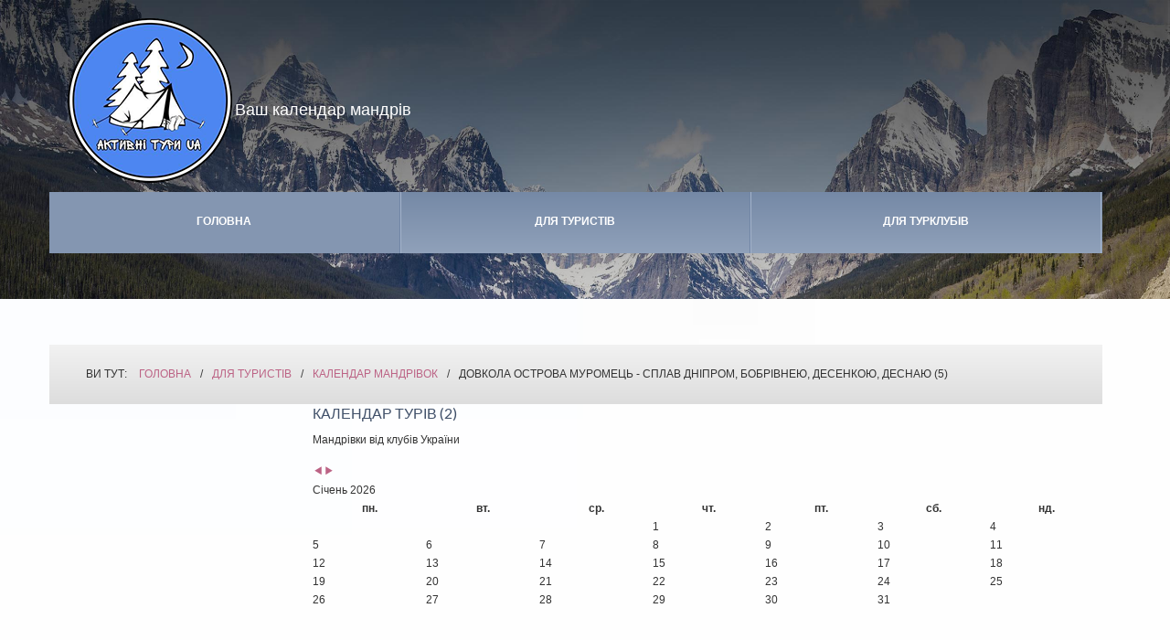

--- FILE ---
content_type: text/html; charset=utf-8
request_url: http://atu.in.ua/for-tourists/events/251-splav-verkhnimy-plavniamy-obolon-5
body_size: 17344
content:

<!DOCTYPE html>
<html xmlns="http://www.w3.org/1999/xhtml" xml:lang="uk-ua" lang="uk-ua" >
<head>
  
	    
   
    <meta name="viewport" content="width=device-width, initial-scale=1.0"/>  
      <base href="http://atu.in.ua/for-tourists/events/251-splav-verkhnimy-plavniamy-obolon-5" />
  <meta http-equiv="content-type" content="text/html; charset=utf-8" />
  <meta name="description" content="Сплав на каяках в Києві, Слав навколо острова Муромець, Тойвоклуб, Активні тури UA" />
  <meta name="generator" content="Joomla! - Open Source Content Management" />
  <title>Довкола острова Муромець - сплав Дніпром, Бобрівнею, Десенкою, Деснаю (5) - Активні тури UA - Ваш календар мандрів!</title>
  <link href="/favicon.ico" rel="shortcut icon" type="image/vnd.microsoft.icon" />
  <link rel="stylesheet" href="/index.php?option=com_ajax&plugin=arkbootstrap&format=json" type="text/css" />
  <link rel="stylesheet" href="/index.php?option=com_ajax&plugin=arktypography&format=json" type="text/css" />
  <link rel="stylesheet" href="/media/com_icagenda/icicons/style.css" type="text/css" />
  <link rel="stylesheet" href="/media/com_icagenda/css/icagenda-front.css" type="text/css" />
  <link rel="stylesheet" href="/media/com_icagenda/css/tipTip.css" type="text/css" />
  <link rel="stylesheet" href="/components/com_icagenda/themes/packs/default/css/default_component.css" type="text/css" />
  <link rel="stylesheet" href="/templates/as002091free/css/bootstrap.css" type="text/css" />
  <link rel="stylesheet" href="/templates/as002091free/css/style.general.css" type="text/css" />
  <link rel="stylesheet" href="/templates/as002091free/css/tmpl.default.css" type="text/css" />
  <link rel="stylesheet" href="/templates/as002091free/css/media.1024.css" type="text/css" />
  <link rel="stylesheet" href="/templates/as002091free/css/media.980.css" type="text/css" />
  <link rel="stylesheet" href="/templates/as002091free/css/media.768.css" type="text/css" />
  <link rel="stylesheet" href="/templates/as002091free/css/media.480.css" type="text/css" />
  <link rel="stylesheet" href="/templates/as002091free/css/style.default.css" type="text/css" />
  <link rel="stylesheet" href="/media/system/css/modal.css" type="text/css" />
  <link rel="stylesheet" href="/components/com_icagenda/themes/packs/default/css/default_module.css" type="text/css" />
  <link rel="stylesheet" href="/modules/mod_as_superfish_menu/css/superfish.css" type="text/css" />
  <style type="text/css">

				@font-face {font-family:"IcoMoon";font-style:normal;font-weight:normal;src:url("http://atu.in.ua/media/jui/fonts/IcoMoon.eot?#iefix") format("embedded-opentype"), url("http://atu.in.ua/media/jui/fonts/IcoMoon.woff") format("woff"), url("http://atu.in.ua/media/jui/fonts/IcoMoon.ttf") format("truetype"), url("http://atu.in.ua/media/jui/fonts/IcoMoon.svg#IcoMoon") format("svg");}
			
@media screen and (min-width:1201px){


}

@media screen and (min-width:769px) and (max-width:1200px){


}

@media screen and (min-width:481px) and (max-width:768px){


}

@media screen and (max-width:480px){



#icagenda .share {
	display:none;
}


.ic-divCell {
	float: left;
}


.icagenda_form input,
.icagenda_form input[type="file"],
.icagenda_form .input-large,
.icagenda_form .input-xlarge,
.icagenda_form .input-xxlarge,
.icagenda_form .select-large,
.icagenda_form .select-xlarge,
.icagenda_form .select-xxlarge {
	width: 90%;
}
.icagenda_form .input-small {
	width: 90px;
}
.icagenda_form .select-small {
	width: 114px;
}
.icagenda_form .ic-date-input {
	width: auto;
}
.ic-captcha-label {
	display: none;
}

}

@media screen and (min-width:1201px){


}

@media screen and (min-width:769px) and (max-width:1200px){


}

@media screen and (min-width:481px) and (max-width:768px){


}

@media screen and (max-width:480px){



	#ictip a.close {
		padding-right:15px;
	}

}

  </style>
  <script src="/media/jui/js/jquery.min.js" type="text/javascript"></script>
  <script src="/media/jui/js/jquery-noconflict.js" type="text/javascript"></script>
  <script src="/media/jui/js/jquery-migrate.min.js" type="text/javascript"></script>
  <script src="/media/jui/js/bootstrap.min.js" type="text/javascript"></script>
  <script src="https://maps.googleapis.com/maps/api/js?key=AIzaSyDACqbEuR9ZS5ftxOYZibnQ4UPWf180wso&librairies=places&language=uk" type="text/javascript"></script>
  <script src="/media/com_icagenda/js/icmap-front.js" type="text/javascript"></script>
  <script src="/media/com_icagenda/js/jquery.tipTip.js" type="text/javascript"></script>
  <script src="/media/jui/js/bootstrap.js" type="text/javascript"></script>
  <script src="/templates/as002091free/js/jquery.isotope.min.js" type="text/javascript"></script>
  <script src="/templates/as002091free/js/touch.gallery.js" type="text/javascript"></script>
  <script src="/templates/as002091free/js/scripts.js" type="text/javascript"></script>
  <script src="/media/system/js/mootools-core.js" type="text/javascript"></script>
  <script src="/media/system/js/core.js" type="text/javascript"></script>
  <script src="http://atu.in.ua/media/editors/arkeditor/js/mootools-more-light.js" type="text/javascript"></script>
  <script src="/media/system/js/modal.js" type="text/javascript"></script>
  <script src="http://atu.in.ua/media/editors/arkeditor/js/modal.image2.js" type="text/javascript"></script>
  <script src="/modules/mod_iccalendar/js/jQuery.highlightToday.min.js" type="text/javascript"></script>
  <script src="/modules/mod_as_superfish_menu/js/superfish.min.js" type="text/javascript"></script>
  <script type="text/javascript">
	jQuery(document).ready(function(){
		jQuery(".iCtip").tipTip({maxWidth: "200", defaultPosition: "top", edgeOffset: 1});
	});	jQuery(document).ready(function(){
		jQuery(".ic-addtocal").tipTip({maxWidth: "200px", defaultPosition: "bottom", edgeOffset: 1, activation:"hover", keepAlive: true});
	});jQuery.noConflict()jQuery(function($)
				{
					SqueezeBox.assign( $( 'a.modal' ).get(), { parse: 'rel' });
					
					$( 'img.modal' ).each( function( i, el )
					{
						SqueezeBox.assign( el, 
						{
							handler: 'image2',
							url: $( el ).attr( 'src' )
						});
					});
				});
		jQuery(document).ready(function(){
			jQuery("#mod_iccalendar_115").highlightToday("show_today");
		});
	jQuery(document).ready(function(){
	jQuery('.hasTooltip').tooltip({"html": true,"container": "body"});
});
  </script>
  <meta property="og:title" content="Довкола острова Муромець - сплав" />
  <meta property="og:type" content="article" />
  <meta property="og:image" content="http://atu.in.ua/images/Toivoklub/Muromets/38707790_667781260255352_7693050544767631360_n.jpg" />
  <meta property="og:url" content="http://atu.in.ua/for-tourists/events/251-splav-verkhnimy-plavniamy-obolon-5" />
  <meta property="og:description" content="Сплав на каяках в Києві, Слав навколо острова Муромець, Тойвоклуб, Активні тури UA" />
  <meta property="og:site_name" content="Активні тури UA - Ваш календар мандрів!" />


	

<link href='https://fonts.googleapis.com/css?family=Lato:400,100,100italic,300,300italic,400italic,700,700italic,900,900italic&subset=latin,latin-ext' rel='stylesheet' type='text/css'><link href='http://fonts.googleapis.com/css?family=Tangerine&subset=latin,cyrillic,greek' rel='stylesheet' type='text/css'><style type="text/css">

/***************************************************************************************/
/*
/*		Designed by 'AS Designing'
/*		Web: http://www.asdesigning.com
/*		Web: http://www.astemplates.com
/*		License: GNU/GPL
/*
/**************************************************************************************/

body
{
	font-family: Tahoma, Geneva, sans-serif, Arial;	font-size: 12px;	}

a
{
	}

a:hover,
a.selected
{
	}


/**************************************************************************************/
/*   Forms																			  */


input,
button,
select,
textarea
{
	font-family: Tahoma, Geneva, sans-serif, Arial;}


/**************************************************************************************/
/*   Headings and Titles															  */


h1,
h2,
h3,
h4,
h5,
.item_title
{
    font-family: 'Lato', Arial, serif !important;}

h1
{
		}

h2
{
		}

h3
{
		}

h4
{
			
}

h5
{
			
}


/**************************************************************************************/
/*   Lists																			  */


.categories-module li a,
.archive-module li a
{
	}

.categories-module li a:hover,
.archive-module li a:hover
{
	}


/**************************************************************************************/
/*   Buttons																		  */


a.btn,
a.readmore,
.btn_info,
.btn-info,
.btn-group button.btn,
.mod-newsflash a.readmore,
.btn-primary,
.btn_primary,
.contentpane .button
{
			

	}

a.btn:hover,
.btn_info:hover,
.btn-info:hover,
.btn_info:active,
.btn-info:active,
.btn_info.active,
.btn-info.active,
.btn_info.disabled,
.btn-info.disabled,
.btn_info[disabled],
.btn-info[disabled],
.btn-primary:hover,
.btn_primary:hover,
.btn-primary:active,
.btn_primary:active,
.btn-primary.active,
.btn_primary.active,
.btn-primary.disabled,
.btn_primary.disabled,
.btn-primary[disabled],
.btn_primary[disabled],
.mod-newsflash a.readmore:hover,
.contentpane .button:hover
{
				
}


/**************************************************************************************/
/*   Logo Row		  																  */


#header-top-row .moduletable.call-now
{
	}

#header-top-row .moduletable.call-now div
{
    font-family: 'Lato', Arial, serif !important;}

#header-top-row .logo
{
	float: left;
	line-height: 60px;
	min-width: 240px;
}

#header-top-row .logo,
#header-top-row .logo a,
#header-top-row .logo a:hover
{
	font-family: 'Tangerine', Arial, serif !important;	font-size: 22pxpx;	font-style: normal;	font-weight: normal;	color: FFFFFF;}

#header-top-row .logo span.slogan
{
	left: 5px;
	top: 0px;
	font-family: Arial, Helvetica, sans-serif;	font-size: 22px;	font-style: normal;	font-weight: normal;	color: FFFFFF;	
}


/**************************************************************************************/
/*   Footer
/**************************************************************************************/
/**************************************************************************************/


#footer-row ul.nav li a
{
	}

#footer-row ul.nav li a:hover
{
	}

#copyright-menu li a,
#copyright-menu li.current a,
#copyright-menu li.active a
{
	}

#copyright-menu li a:hover
{
	}


</style>
    <link rel="stylesheet" href="/templates/as002091free/css/ext.asmenu.css" type="text/css" />
    <link rel="stylesheet" href="/templates/as002091free/css/ext.superfish.css" type="text/css" /> 
    <link rel="stylesheet" href="/templates/as002091free/css/ext.ascarousel.css" type="text/css" />   
    <link rel="stylesheet" href="/templates/as002091free/css/style.custom.css" type="text/css" />

<script src="/ckeditor/ckeditor.js"></script>  

<script>
  (function(i,s,o,g,r,a,m){i['GoogleAnalyticsObject']=r;i[r]=i[r]||function(){
  (i[r].q=i[r].q||[]).push(arguments)},i[r].l=1*new Date();a=s.createElement(o),
  m=s.getElementsByTagName(o)[0];a.async=1;a.src=g;m.parentNode.insertBefore(a,m)
  })(window,document,'script','https://www.google-analytics.com/analytics.js','ga');

  ga('create', 'UA-91245965-1', 'auto');
  ga('send', 'pageview');

</script>



</head>

<body class="com_icagenda view-list task- itemid-143 body-">
    <div class="wrapper">

		<!-- HEADER ~~~~~~~~~~~~~~~~~~~~~~~~~~~~~~~~~~~~~~~~~~~~~~~~~~~~~~~~~~~~~~~~~~~~~~~~~~~~~~~~  -->    
	    <div id="header-top-wrapper">
            <div id="header-top-row">
                <div class="container">
                    <div id="top" class="row">
                        <div id="logo" class="span5">
                                                        <a href="/">
                                <img src="http://atu.in.ua/images/headers/logo_blue180_4.png" alt="Активні тури UA - Ваш календар мандрів!" />
                            </a>
                            <span class="slogan">
                                Ваш календар мандрів                            </span>
                                                        
                        </div>
                        <div class="social">
                            <div class="moduletable  "><div class="bannergroup">


</div>
</div>
                        </div>
                    </div>
                </div>
            </div>
             
               
            <div id="header-row">
                <div class="container">
                    <div class="main-navigation">
                        <div class="row">
                            <div class="moduletable navigation ">
<a class="btn btn-navbar btn-sf-menu">
	<span class="fa fa-bars"></span>
</a>
 

<ul class="sf-menu   sticky" id="module-90">

<li class="item-101"><a href="/" >Головна</a></li>
		<li class="item-186 active deeper dropdown parent"><a href="http://atu.in.ua/news/news" >Для туристів</a>
		<ul class="sub-menu">
		<li class="item-143 current active"><a href="/for-tourists/events/list" >Календар мандрівок</a></li>
		<li class="item-188"><a href="/news/news" >Новини, акції та знижки</a></li>
		<li class="item-111"><a href="/articles" >Статті і розклади турів </a></li>
		<li class="item-132"><a href="/component/spidercatalog/spidercatalog/132/0?show_category_details=1&amp;display_type=cell&amp;show_subcategories=1&amp;show_subcategories_products=2&amp;show_products=1&amp;Itemid=132" >Каталог турклубів України</a></li>
		</ul>
			</li>
			<li class="item-187 deeper dropdown parent"><a href="http://atu.in.ua/for-tourclubs/addivent/submission" >Для турклубів</a>
		<ul class="sub-menu">
		<li class="item-144"><a href="/for-tourclubs/addivent/submission" >Додати мандрівку</a></li>
		<li class="item-179"><a href="/dodaty-klub/uncategorised/add-company" >Додати клуб</a></li>
		</ul>
			</li>
			</ul>

<script>
	// initialise plugins
	jQuery(function($){
		$('#module-90')
			 
		.superfish({
			hoverClass:    'sfHover',         
			pathClass:     'overideThisToUse',
			pathLevels:    1,    
			delay:         500, 
			animation:     {opacity:'show'}, 
			speed:         'normal',   
			speedOut:      'fast',   
			autoArrows:    false, 
			disableHI:     false, 
			useClick:      0,
			easing:        "swing",
			onInit:        function(){},
			onBeforeShow:  function(){},
			onShow:        function(){},
			onHide:        function(){},
			onIdle:        function(){}
		})
		 
		var ismobile = navigator.userAgent.match(/(iPhone)|(iPod)|(android)|(webOS)/i)
		if(ismobile){
			$('#module-90').sftouchscreen();
		}
		$('.btn-sf-menu').click(function(){
			$('#module-90').toggleClass('in')
		});
					$('#module-90').parents('[id*="-row"]').scrollToFixed({minWidth :751});
					})
</script></div>
                        </div>
                    </div>
                </div>
            </div>
        
                        
			            
		</div>
		
		<div id="custom-content-wrapper">
        
                        <div id="breadcrumbs-row">
                <div class="container">
                    <div class="row">
                        <div class="moduletable  ">
<ul class="breadcrumb ">
<span class="showHere">Ви тут: </span><li><a href="/" class="pathway">Головна</a><span class="divider">/</span><li><li><a href="http://atu.in.ua/news/news" class="pathway">Для туристів</a><span class="divider">/</span><li><li><a href="/for-tourists/events/list" class="pathway">Календар мандрівок</a><li><li><span class="divider">/</span><span>Довкола острова Муромець - сплав Дніпром, Бобрівнею, Десенкою, Деснаю (5)</span><li></ul>
</div>
                    </div>
                </div>
            </div>
                                
			        
            <!-- END OF HEADER ~~~~~~~~~~~~~~~~~~~~~~~~~~~~~~~~~~~~~~~~~~~~~~~~~~~~~~~~~~~~~~~~~~~~~~~~~~~~~~~~~~~~~~ -->        
        
            <!-- CONTENT ~~~~~~~~~~~~~~~~~~~~~~~~~~~~~~~~~~~~~~~~~~~~~~~~~~~~~~~~~~~~~~~~~~~~~~~~~~~~~~~~~~~~~~~~~~~~ -->
            <div id="content-row">
                <div class="container">
                    <div class="content-inner row">
                    
                        <!-- COLUMN LEFT ~~~~~~~~~~~~~~~~~~~~~~~~~~~~~~~~~~~~~~~~~~~~~~~~~~~~~~~~~~~~~~~~~~~~~~~~~~~~~~~~~ -->
                                                <div id="aside-left" class="span3">
                            <aside>
                                                                                                <div id="aside-row-2-left">
                                    <div class="moduletable "><div class="bannergroup">


</div>
</div>
                                </div>
                                                            </aside>
                        </div>
                                                <!-- END OF COlUMN LEFT ~~~~~~~~~~~~~~~~~~~~~~~~~~~~~~~~~~~~~~~~~~~~~~~~~~~~~~~~~~~~~~~~~~~~~~~~~~ -->
                                
                        <!-- COLUMN MAIN ~~~~~~~~~~~~~~~~~~~~~~~~~~~~~~~~~~~~~~~~~~~~~~~~~~~~~~~~~~~~~~~~~~~~~~~~~~~~~~~~~ -->                
                        <div id="component" class="span9">
                    
                                                        <div id="content-row-1" class="row">
                                <div class="content-row-1">
                                    <div class="moduletable  "><h3 class="module_title ">Календар турів (2)</h3><div tabindex="0" id="ic-calendar-115" class="">
<!-- Calendar -->


<div class="default iccalendar " style=" background-color: transparent; background-image: none;" id="115"><div id="mod_iccalendar_115">
			<div class="icagenda_header"><p>Мандрівки від клубів України</p>
			</div><div class="icnav"><a id="ic-prev-month" class="backic icagendabtn_115" href="http://atu.in.ua/for-tourists/events/251-splav-verkhnimy-plavniamy-obolon-5?iccaldate=2025-12-1" rel="nofollow"><span style="height: 1px; width: 1px; position: absolute; overflow: hidden; top: -10px;" title="">Previous Month</span><span class="iCicon iCicon-backic"></span></a><a id="ic-next-month" class="nextic icagendabtn_115" href="http://atu.in.ua/for-tourists/events/251-splav-verkhnimy-plavniamy-obolon-5?iccaldate=2026-2-1" rel="nofollow"><span style="height: 1px; width: 1px; position: absolute; overflow: hidden; top: -10px;" title="">Next Month</span><span class="iCicon iCicon-nextic"></span></a><div class="titleic">Січень 2026</div></div><div style="clear:both"></div>
			<table id="icagenda_calendar" class="ic-table" style="width:100%;">
				<thead>
					<tr>
						<th style="width:14.2857143%;background: ;">пн.</th>
						<th style="width:14.2857143%;background: ;">вт.</th>
						<th style="width:14.2857143%;background: ;">ср.</th>
						<th style="width:14.2857143%;background: ;">чт.</th>
						<th style="width:14.2857143%;background: ;">пт.</th>
						<th style="width:14.2857143%;background: ;">сб.</th>
						<th style="width:14.2857143%;background: ;">нд.</th>
					</tr>
				</thead>
		<tr><td colspan="3"></td><td style="background: ;">
<!-- Day info-tip -->

	<div class="no-event style_Day" data-cal-date="2026-01-01">
		1	</div>
</td><td style="background: ;">
<!-- Day info-tip -->

	<div class="no-event style_Day" data-cal-date="2026-01-02">
		2	</div>
</td><td style="background: ;">
<!-- Day info-tip -->

	<div class="no-event style_Day" data-cal-date="2026-01-03">
		3	</div>
</td><td style="background: ;">
<!-- Day info-tip -->

	<div class="no-event style_Day" data-cal-date="2026-01-04">
		4	</div>
</td><tr><td style="background: ;">
<!-- Day info-tip -->

	<div class="no-event style_Day" data-cal-date="2026-01-05">
		5	</div>
</td><td style="background: ;">
<!-- Day info-tip -->

	<div class="no-event style_Day" data-cal-date="2026-01-06">
		6	</div>
</td><td style="background: ;">
<!-- Day info-tip -->

	<div class="no-event style_Day" data-cal-date="2026-01-07">
		7	</div>
</td><td style="background: ;">
<!-- Day info-tip -->

	<div class="no-event style_Day" data-cal-date="2026-01-08">
		8	</div>
</td><td style="background: ;">
<!-- Day info-tip -->

	<div class="no-event style_Day" data-cal-date="2026-01-09">
		9	</div>
</td><td style="background: ;">
<!-- Day info-tip -->

	<div class="no-event style_Day" data-cal-date="2026-01-10">
		10	</div>
</td><td style="background: ;">
<!-- Day info-tip -->

	<div class="no-event style_Day" data-cal-date="2026-01-11">
		11	</div>
</td><tr><td style="background: ;">
<!-- Day info-tip -->

	<div class="no-event style_Day" data-cal-date="2026-01-12">
		12	</div>
</td><td style="background: ;">
<!-- Day info-tip -->

	<div class="no-event style_Day" data-cal-date="2026-01-13">
		13	</div>
</td><td style="background: ;">
<!-- Day info-tip -->

	<div class="no-event style_Day" data-cal-date="2026-01-14">
		14	</div>
</td><td style="background: ;">
<!-- Day info-tip -->

	<div class="no-event style_Day" data-cal-date="2026-01-15">
		15	</div>
</td><td style="background: ;">
<!-- Day info-tip -->

	<div class="no-event style_Day" data-cal-date="2026-01-16">
		16	</div>
</td><td style="background: ;">
<!-- Day info-tip -->

	<div class="no-event style_Day" data-cal-date="2026-01-17">
		17	</div>
</td><td style="background: ;">
<!-- Day info-tip -->

	<div class="no-event style_Day" data-cal-date="2026-01-18">
		18	</div>
</td><tr><td style="background: ;">
<!-- Day info-tip -->

	<div class="no-event style_Day" data-cal-date="2026-01-19">
		19	</div>
</td><td style="background: ;">
<!-- Day info-tip -->

	<div class="no-event style_Day" data-cal-date="2026-01-20">
		20	</div>
</td><td style="background: ;">
<!-- Day info-tip -->

	<div class="no-event style_Day" data-cal-date="2026-01-21">
		21	</div>
</td><td style="background: ;">
<!-- Day info-tip -->

	<div class="no-event style_Today" data-cal-date="2026-01-22">
		22	</div>
</td><td style="background: ;">
<!-- Day info-tip -->

	<div class="no-event style_Day" data-cal-date="2026-01-23">
		23	</div>
</td><td style="background: ;">
<!-- Day info-tip -->

	<div class="no-event style_Day" data-cal-date="2026-01-24">
		24	</div>
</td><td style="background: ;">
<!-- Day info-tip -->

	<div class="no-event style_Day" data-cal-date="2026-01-25">
		25	</div>
</td><tr><td style="background: ;">
<!-- Day info-tip -->

	<div class="no-event style_Day" data-cal-date="2026-01-26">
		26	</div>
</td><td style="background: ;">
<!-- Day info-tip -->

	<div class="no-event style_Day" data-cal-date="2026-01-27">
		27	</div>
</td><td style="background: ;">
<!-- Day info-tip -->

	<div class="no-event style_Day" data-cal-date="2026-01-28">
		28	</div>
</td><td style="background: ;">
<!-- Day info-tip -->

	<div class="no-event style_Day" data-cal-date="2026-01-29">
		29	</div>
</td><td style="background: ;">
<!-- Day info-tip -->

	<div class="no-event style_Day" data-cal-date="2026-01-30">
		30	</div>
</td><td style="background: ;">
<!-- Day info-tip -->

	<div class="no-event style_Day" data-cal-date="2026-01-31">
		31	</div>
</td><td colspan="1"></td></tr></table></div></div>
</div>
<script type="text/javascript">
(function($){
	var icmouse = 'mouseover';
	var mouseout = '1';
	var icclasstip = '.icevent a';
	var icclass = '.iccalendar';
	var position = 'left';
	var posmiddle = 'bottom';
	var modid = '115';
	var modidid = '#115';
	var icagendabtn = '.icagendabtn_115';
	var mod_iccalendar = '#mod_iccalendar_115';
	var template = '.default';
	var loading = 'чекайте...';
	var closetxt = 'Закінчити';
	var tip_type = '1';
	var tipwidth = 250;
	var smallwidththreshold = 481;
	var verticaloffset = 0;
	var css_position = '';
	var mobile_min_width = 320;
	var extra_css = '';

	$(document).on('click touchend', icagendabtn, function(e){		e.preventDefault();

		url=$(this).attr('href');

		$(modidid).html('<div class="icloading_box"><div style="text-align:center;">' + loading + '<\/div><div class="icloading_img"><\/div><\/div>').load(url + ' ' + mod_iccalendar, function(){$('#mod_iccalendar_115').highlightToday();});

	});

	// Keyboard Accessibility (experimental, since 3.5.14)
	if (typeof first_mod === 'undefined') {
		$i = '1';
		first_mod = modid;
		first_nb = $i;
		nb_mod = $i;
	} else {
		$i = (typeof $i === 'undefined') ? '2' : ++$i;
		nb_mod = $i;
	}

	$('#ic-calendar-'+modid).addClass('ic-'+nb_mod);

	$(document).keydown(function(e){

		// ctrl+C : focus on first Calendar module
		if (e.ctrlKey && e.keyCode == 67) {
			$('#ic-calendar-'+first_mod).focus();
		}

		// ctrl+N : focus on Next calendar module
		if (e.ctrlKey && e.keyCode == 78) {
			if ($('#ic-calendar-'+modid).is(':focus')) {
				activ = $('#ic-calendar-'+modid).attr('class');
				act = activ.split('-');
				act = act[1];
				next = ++act;
			}
			mod_class = $('#ic-calendar-'+modid).attr('class');
			if ($('.ic-'+next).length == 0) next = 1;
			if (mod_class == 'ic-'+next) $('.ic-'+next).focus();
		}

		// On focused calendar module
		if ($('#ic-calendar-'+modid).is(':focus')){
			switch (e.keyCode) {
				case 37:
					// Left arrow pressed
					url = $('#ic-calendar-'+modid+' #ic-prev-month').attr('href');
					break;
				case 38:
					// Top arrow pressed
					url = $('#ic-calendar-'+modid+' #ic-next-year').attr('href');
					break;
				case 39:
					// Right arrow pressed
					url = $('#ic-calendar-'+modid+' #ic-next-month').attr('href');
					break;
				case 40:
					// Top arrow pressed
					url = $('#ic-calendar-'+modid+' #ic-prev-year').attr('href');
					break;
			}

			if ((!e.shiftKey && (e.keyCode == 37 || e.keyCode == 39)) ||
				(e.shiftKey && (e.keyCode == 38 || e.keyCode == 40))) {
				$(modidid).html('<div class="icloading_box"><div style="text-align:center;">' + loading + '<\/div><div class="icloading_img"><\/div><\/div>').load(url + ' ' + mod_iccalendar, function(){$('#mod_iccalendar_115').highlightToday();});
			}
		}
	});

	if (tip_type=='2') {	$(document).on(icmouse, this, function(e){
		e.preventDefault();

		$(".iCaTip").tipTip({maxWidth: "400", defaultPosition: "top", edgeOffset: 1, activation:"hover", keepAlive: true});
	});
	}

	if (tip_type=='1') {		$view_width=$(window).width();		if($view_width<smallwidththreshold){			icmouse='click touchend';
		}

		$(document).on(icmouse, modidid+' '+icclasstip, function(e){
			$view_height=$(window).height();			$view_width=$(window).width();			e.preventDefault();
			$('#ictip').remove();
			$parent=$(this).parent();
			$tip=$($parent).children(modidid+' .spanEv').html();


			if ($view_width < smallwidththreshold)
			{
								css_position = 'fixed';
				$width_px = Math.max(mobile_min_width,$view_width); 				$width = '100%';
				$pos = '0px';
				$top = '0px';
				extra_css='border:0;border-radius:0;height:100%;box-shadow:none;margin:0px;padding:10px;min-width:'+mobile_min_width+'px;overflow-y:scroll;padding:0;';			}
			else
			{
				css_position = 'absolute';
				$width_px = Math.min($view_width, tipwidth);
				$width = $width_px+'px';

								switch(position) {
					case 'left':
						$pos=Math.max(0,$(modidid).offset().left-$width_px-10)+'px';
						break;
					case 'right':
						$pos=Math.max(0,Math.min($view_width-$width_px,$(modidid).offset().left+$(modidid).width()+10))+'px';
						break;
					default:						$pos=Math.ceil(($view_width-$width_px)/2)+'px';
						break;
				}

								if (posmiddle === 'top')
				{
					$top = Math.max(0,$(modidid).offset().top-verticaloffset)+'px';				}
				else
				{
					$top = Math.max(0,$(modidid).offset().top+$(modidid).height()-verticaloffset)+'px';				}
			}


			$('body').append('<div style="display:block; position:'+css_position+'; width:'+$width+'; left:'+$pos+'; top:'+$top+';'+extra_css+'" id="ictip"> '+$(this).parent().children('.date').html()+'<a class="close" style="cursor: pointer;"><div style="display:block; width:auto; height:50px; text-align:right;">' + closetxt + '<\/div></a><span class="clr"></span>'+$tip+'<\/div>');

			// Tooltip Keyboard Accessibility (experimental, since 3.5.14)
			$(document).keydown(function(e){
				//	Shift : focus on tooltip events
				if ($('icevent a').is(':focus') && e.keyCode == 16){
					$('.ictip-event a').focus();
				}
				//	esc : close tooltip
				if (($('.ictip-event a').is(':focus') || $('icevent a').is(':focus')) && e.keyCode == 27){
					e.preventDefault();
					$('#ictip').remove();
				}
			});

			// Close Tooltip
			$(document).on('click touchend', '.close', function(e){
				e.preventDefault();
				$('#ictip').remove();
			});

			if (mouseout == '1')
			{
				$('#ictip')
					.mouseout(function() {
//						$( "div:first", this ).text( "mouse out" );
						$('#ictip').stop(true).fadeOut(300);
					})
					.mouseover(function() {
//						$( "div:first", this ).text( "mouse over" );
						$('#ictip').stop(true).fadeIn(300);
					});
			}
		});
	}

}) (jQuery);
</script>
</div>
                                </div>
                            <hr /></div>
                                                                                
                            <div id="system-message-container">
	</div>

                            <!-- iCagenda CORE 3.5.14 by Jooml!C - http://www.joomlic.com -->
	<div id="icagenda" class="ic-event-view">

		<div class="ic-top-buttons">

		<div class="ic-back ic-clearfix"></div><div class="ic-buttons ic-clearfix"><div class="ic-icon"></div></div>	</div>
	<!-- default -->
<!-- Event details -->


		<div class="ic-event-header ic-clearfix">
		<h2>
						
						Довкола острова Муромець - сплав Дніпром, Бобрівнею, Десенкою, Деснаю (5)		</h2>
	</div>

		<div class="ic-event-buttons ic-clearfix">

				<div class="ic-event-addthis ic-float-left">
			<div class="share ic-share" style=""><!-- AddThis Button BEGIN --><div class="addthis_toolbox addthis_default_style addthis_32x32_style" style="right: 2%; top: 40%;"><a class="addthis_button_preferred_1"></a><a class="addthis_button_preferred_2"></a><a class="addthis_button_preferred_3"></a><a class="addthis_button_preferred_4"></a><a class="addthis_button_compact"></a><a class="addthis_counter addthis_bubble_style"></a></div><script type="text/javascript">var addthis_config = {"data_track_addressbar":false};</script><script type="text/javascript" src="http://s7.addthis.com/js/300/addthis_widget.js#pubid=ra-5024db5322322e8b" async="async"></script><!-- AddThis Button END --></div>		</div>

				<div class="ic-event-registration ic-float-right">
			<div class="ic-registration-box"><div class="ic-btn ic-btn-default ic-btn-small ic-event-finished"><i class="iCicon iCicon-blocked"></i>&nbsp;Реєстрація закінчена</div>&nbsp;<i class="iCicon iCicon-people ic-people"></i><div class="ic-registered" >16</div></div>		</div>

	</div>

		<div class="ic-info ic-clearfix">

							<div class="ic-image ic-align-center">
				<img src="/images/Toivoklub/Muromets/38707790_667781260255352_7693050544767631360_n.jpg" alt="" />			</div>
		
				<div class="ic-details ic-align-left">

			<div class="ic-divTable ic-align-left ic-clearfix">

								<div class="ic-divRow">
					<div class="ic-divCell ic-label">Категорія:</div>
					<div class="ic-divCell ic-value">Сплав</div>
				</div>

								<div class="ic-divRow">
					<div class="ic-divCell ic-label">Дата</div>
					<div class="ic-divCell ic-value"><span class="ic-period-startdate">04.08.2019&nbsp;&#1088;.</span></div>
				</div>

								
								
															<div class="ic-divRow ic-info-tickets">
						<div class="ic-divCell ic-label">Число місць</div>
						<div class="ic-divCell ic-value">30</div>
					</div>
					
															<div class="ic-divRow ic-info-tickets-left">
						<div class="ic-divCell ic-label">Місць лишилось</div>
						<div class="ic-divCell ic-value">14</div>
					</div>
					
															<div class="ic-divRow ic-info-phone">
						<div class="ic-divCell ic-label">Телефон:</div>
						<div class="ic-divCell ic-value">+38 067 174 90 58, +38 066 381 94 85(Андрій)   </div>
					</div>
					
															<div class="ic-divRow ic-info-email">
						<div class="ic-divCell ic-label">E-mail:</div>
						<div class="ic-divCell ic-value"><span id="cloak92574">Ця електронна адреса захищена від спам-ботів. вам потрібно увімкнути JavaScript, щоб побачити її.</span><script type='text/javascript'>
 //<!--
 document.getElementById('cloak92574').innerHTML = '';
 var prefix = '&#109;a' + 'i&#108;' + '&#116;o';
 var path = 'hr' + 'ef' + '=';
 var addy92574 = 'r&#111;m&#97;n_krd' + '&#64;';
 addy92574 = addy92574 + '&#117;kr' + '&#46;' + 'n&#101;t';
 document.getElementById('cloak92574').innerHTML += '<a ' + path + '\'' + prefix + ':' + addy92574 + '\'>' +addy92574+'<\/a>';
 //-->
 </script></div>
					</div>
					
															<div class="ic-divRow ic-info-website">
						<div class="ic-divCell ic-label">Веб-сайт:</div>
						<div class="ic-divCell ic-value"><a href="http://atu.in.ua/component/spidercatalog/showproduct/132/5/0/ToyVoClub-" rel="nofollow" target="_blank" >http://atu.in.ua/component/spidercatalog/showproduct/132/5/0/ToyVoClub-</a></div>
					</div>
					
										
										
				
			</div>

		</div>

						<div class="ic-short-description">
					</div>
		<div class="ic-full-description">
			<p style="color: #333333; font-family: Tahoma, Helvetica, Arial, sans-serif; font-size: 12.16px; font-weight: 400;"><strong>Довкола острова Муромець | Дніпро, Бобрівня, Десенка, Десна</strong></p>
<p style="color: #333333; font-family: Tahoma, Helvetica, Arial, sans-serif; font-size: 12.16px; font-weight: 400;"><strong>Маршрут Довкола острова Муромець </strong><strong> -</strong> це дивовижне поринання в світ руслових лісів, проток, островів, полів водяних квітів і світу птахів та риб. Маршрут  познайомить Вас з красою річки-протоки Бобрівня, яка розділяє острів Муромець на північну і південну частину. Бобрівня має довжину 2 000 метрів і весною та на початку літа перетворюється в швидкоплинну річку з смарагдовими русловими лісами. Бобрівня впадає в протоку Десенка, яка має найчистіші води на всій  київській акваторії. Десенкою ми будемо рухатись на північ повз західне береги острова Лопухуватий.</p>
<p style="color: #333333; font-family: Tahoma, Helvetica, Arial, sans-serif; font-size: 12.16px; font-weight: 400;">Пройшовши Десенку, ми обнесемо невелику переливну греблю, яка розділяє Десенку від русла Десни і увійдемо в одну із найбільших річок України - єдиної великої української річки, яка не перегороджена греблями ГЕС. На затишному березі Десни влаштуємо обідній перекус і ставши на воду увілляємося в величний Дніпро, який понесе нас, своєю, ще весняною потужною течією до берегів Оболоні.</p>
<p dir="ltr" style="font-size: 12.16px;"><strong>Каякінг</strong> цим маршрутом - це можливість втекти від міської метушні і поринути в зелень руслових лісів і вод величного Дніпра і Десни. </p>
<p dir="ltr" style="font-size: 12.16px;"><span style="font-size: 12.16px;">----------------------------------------------------------</span></p>
<p style="color: #333333; font-family: Tahoma, Helvetica, Arial, sans-serif; font-size: 12.16px; font-weight: 400;"><strong>Дата: </strong>4 серпня 2019 року;</p>
<p style="font-size: 12.16px;"><strong>Вартість(все включено)</strong>: 650 грн.</p>
<p style="font-size: 12.16px;"><strong>Тривалість походу:</strong>  1 день</p>
<p dir="ltr" style="font-size: 12.16px;"><strong>Кілометраж водою:</strong> 18 км;</p>
<p dir="ltr" style="font-size: 12.16px;"><strong>Складність:</strong> для початківців;</p>
<p dir="ltr" style="font-size: 12.16px;"><strong>Місце збору групи:</strong> 8.00 - Оболонська набережна, неподалік собору і великих фарбованих прапорів на бетонних плитах;</p>
<p dir="ltr" style="font-size: 12.16px;"><strong>Місце фінішу: </strong>17.00<strong> - </strong>Оболонська набережна;</p>
<p dir="ltr" style="font-size: 12.16px;"><strong style="font-size: 12.16px;">Нитка: </strong>Стартуємо від затоки Наталка і через пробитець виходимо в Дніпро, переходимо головне русло і заходимо в протоку Бобрівня, через протоку потрапляємо в Десенку, а Десенкою йдемо уверх до місця переливної греблі між протокою Десенка і річкою Десна. Обносимо греблю між Десенкою і Десною, та півтори кілометри йдемо Десною до злиття Десни і Дніпра. Причалюємо на острів Великий Північний, відпочиваємо, а звідти сплавляємось вниз по течії Дніпра до Оболоні. </p>
<p dir="ltr" style="font-size: 12.16px;">----------------------------------------------------------</p>
<p style="font-size: 12.16px;"><strong>Організатор: </strong><a href="/component/spidercatalog/showproduct/132/5/0/ToyVoClub-">Тойвоклуб</a>  </p>
<p style="font-size: 12.16px;"><strong>Координатор і гід: </strong><a href="https://www.facebook.com/a.romanchuk86">Андрій Романчук</a></p>
<p style="color: #333333; font-family: Tahoma, Helvetica, Arial, sans-serif; font-size: 12.16px; font-weight: 400;"><strong style="font-size: 12.16px;">Реєстрація онлайн: </strong><a href="/for-tourists/events/251-splav-verkhnimy-plavniamy-obolon-5/registration">http://atu.in.ua/for-tourists/events/251-splav-verkhnimy-plavniamy-obolon-5/registration</a></p>
<p dir="ltr" style="font-size: 12.16px;"><span style="font-size: 12.16px;">----------------------------------------------------------</span></p>
<p dir="ltr" style="font-size: 12.16px;"><strong>Під час походу ми побачимо:</strong></p>
<p style="font-size: 12.16px;">- ширину старого русла Старець;</p>
<p style="font-size: 12.16px;">- затишок протоки Бобрівня; </p>
<p dir="ltr" style="font-size: 12.16px;">- Чистоту води протоки Десенка; </p>
<p dir="ltr" style="font-size: 12.16px;">- Знайдемо дикі місцини в місті Києві;</p>
<p dir="ltr" style="font-size: 12.16px;">- Побачимо рідкісних птахів;</p>
<p dir="ltr" style="font-size: 12.16px;">- Надихаємось чистим повітрям;</p>
<p dir="ltr" style="font-size: 12.16px;">- Посмакуємо смачною їжею на природі; </p>
<p dir="ltr" style="font-size: 12.16px;">- Побачимо здивованих рибалок;</p>
<p dir="ltr" style="font-size: 12.16px;">- Зробимо десятки красивих селфі.</p>
<p dir="ltr" style="font-size: 12.16px;"><span style="font-size: 12.16px;">----------------------------------------------------------</span></p>
<p style="font-size: 12.16px;"><strong>У вартість входить:</strong></p>
<p dir="ltr" style="font-size: 12.16px;">- харчування: смачний обідній перекус; </p>
<p dir="ltr" style="font-size: 12.16px;">- спорядження для сплаву: каяки, рятувальні жилети і весла;</p>
<p dir="ltr" style="font-size: 12.16px;">- Послуги нашого гіда-провідника, та його помічника;</p>
<p dir="ltr" style="font-size: 12.16px;">- Перевезення спорядження;</p>
<p dir="ltr" style="font-size: 12.16px;">- Групова аптечка;</p>
<p dir="ltr" style="font-size: 12.16px;">- Консультації з підготовки до походу</p>
<p dir="ltr" style="font-size: 12.16px;"><span style="font-size: 12.16px;">----------------------------------------------------------</span></p>
<p dir="ltr" style="font-size: 12.16px;"><strong>Порядок оплати</strong></p>
<p style="font-size: 12.16px;">Щоб забронювати місце в групі, потрібно внести передоплату в розмірі 50% від суми мандрівки. Рекомендуємо це робити якомога раніше. У разі відмови від сплаву передоплата не повертається. Інша частина суми здається інструкторові в перший день походу. Якщо зручно, можлива повна оплата переказом на картковий рахунок.</p>
<p style="font-size: 12.16px;"><span style="font-size: 12.16px;">----------------------------------------------------------</span></p>
<p style="color: #333333; font-family: Tahoma, Helvetica, Arial, sans-serif; font-size: 12.16px; font-weight: 400;"><strong>ДРУЗІ, ЩОБ ВЗЯТИ УЧАСТЬ В СПЛАВІ, РЕЄСТРУЙТЕСЬ, БУДЬ-ЯКИМ, ЗРУЧНИМ ДЛЯ ВАС, СПОСОБОМ:  </strong></p>
<p style="font-size: 12.16px;">- Онлайн реєстрація: <a href="/for-tourists/events/251-splav-verkhnimy-plavniamy-obolon-5/registration">http://atu.in.ua/for-tourists/events/251-splav-verkhnimy-plavniamy-obolon-5/registration</a></p>
<p style="font-size: 12.16px;">- Написати координатору в Фейсбук: <a title="" href="https://www.facebook.com/a.romanchuk86">https://www.facebook.com/a.romanchuk86</a></p>
<p style="font-size: 12.16px;">- Зателефонувати координатору: +38 067 174 90 58, +38 066 381 94 85(Андрій)     </p>
<p dir="ltr" style="font-size: 12.16px;"><span style="font-size: 12.16px;">----------------------------------------------------------</span></p>
<p style="font-size: 12.16px;"><strong>ДЕТАЛЬНА ПРОГРАМА СПЛАВУ: </strong></p>
<p style="font-size: 12.16px;">8.00 - збираємось на Оболонській набережній, біля собору і мальованих прапорів на бетонних плитах. Від метро Мінська йти 10 хвилин;  </p>
<p style="font-size: 12.16px;">8.00 - 9.00 - проходимо інструктаж, робимо розминку і сідаємо в каяки; </p>
<p style="font-size: 12.16px;">9.00 - 10.00 - проходимо затоку Наталка і виходимо на головне русло Дніпра; </p>
<p style="font-size: 12.16px;"><span style="font-size: 12.16px;">----------------------------------</span></p>
<p style="font-size: 12.16px;"><span style="font-size: 12.16px;"><strong>Про маршрут:</strong> </span></p>
<p style="font-size: 12.16px;">Друзі, сьогодні в нас легкий прогулянковий маршрут, який складає 18 кілометрів. Ми пройдемо через дивовижні сім локації на Дніпрі, Бобрівні, Десенці і Десні. На кожній локації ви будете збиратись у зграю каяків і ваш гід розповідатиме про місця на яких ви перебуваєте.</p>
<p style="font-size: 12.16px;">Стартуємо ж ми з пляжу штучно викопаної затоки Наталка, яка була колись кар'єром з якого намивався пісок, щоб будувати Оболонський масив в 60-70 роках двадцятого століття.</p>
<p style="font-size: 12.16px;"><span style="font-size: 12.16px;">----------------------------------</span></p>
<p style="font-size: 12.16px;"><img src="/images/icagenda/18953035_450833618616785_4523169533167200313_n.jpg" alt="" width="927" height="695" />Фото: <a href="https://www.facebook.com/a.romanchuk86">Андрій Романчук</a>, початок сплаву затока Наталка</p>
<p style="font-size: 12.16px;">10.00 - 11.00<strong> - </strong> заходимо в дивовижну річку-протоку Бобрівня і сплавляємось нею до протоки Десенка; </p>
<p style="font-size: 12.16px;"><span style="font-size: 12.16px;">----------------------------------</span></p>
<p style="font-size: 12.16px;"><strong>Острів Муромець і протока Бобрівня:</strong></p>
<p style="font-size: 12.16px;">Острів Муромець має довжину з півночі на південь 6 380 метрів, ширина острова з заходу на схід 2 000 метрів.</p>
<p style="font-size: 12.16px;">Острів розділяє протока Бобрівня на дві частини Північний і Південний… Цікаво, що по середині острова проходить межа між Києвом і Київською областю, також на острові знаходиться заповідне урочище "Бобровня"!</p>
<p style="font-size: 12.16px;">Ми також зайдемо каяками в протоку Бобрівня. Довжина протоки 2 140 метрів… І пройшовши мілку протоку Бобрівня ми потрапимо в протоку Десенка..</p>
<p style="font-size: 12.16px;">Гідронім Бобрівня, Бобер, Боброве – дуже поширений в Північній Україні, адже навіть в наш час місцеві ріки заселені бобрами, які по берегах озер, річок і проток влаштовують пенькові декорації, а також славнозвісні боброві гатки… </p>
<p style="font-size: 12.16px;"><span style="font-size: 12.16px;">----------------------------------</span></p>
<p style="font-size: 12.16px;"><img src="/images/icagenda/19113837_450833555283458_3450316321424725714_n.jpg" alt="" width="926" height="695" />Фото: <a href="https://www.facebook.com/a.romanchuk86">Андрій Романчук</a>, проходження річки-протоки Бобрівня</p>
<p style="font-size: 12.16px;">11.00  - 12.00 - досліджуємо протоку Десенка, йдемо далі протокою на північ, милуємось чистими водами через, які видно підводне життя, рибу і кущі водоростей.</p>
<p style="font-size: 12.16px;"><span style="font-size: 12.16px;">----------------------------------</span></p>
<p style="font-size: 12.16px;"><strong>Протока Десенка: </strong></p>
<p style="font-size: 12.16px;">Друзі, знову збираємось у зграю. Це наша третя локація з семи на сьогодні. З протоки Бобрівня ми потрапляємо з Вами в протоку Десенка, яка є найбільшою київською протокою не рахуючи головного руса Дніпра. Довжина протоки 12 кілометрів 220 метрів. На півночі протока виливається з річки Десна, а на півдні впадає двома рукавами в Венеціанську і Русанівську протоку – це відбувається між трьома островами: Трухановим, Долобецьким, Венеціанським і берегом Микильської слобідки. Фактично Десенка є рукавом Десни, але в наш час, Десенку і Десну перегороджує переливна гребля і Десенка протягом більшої частини року є великою затокою.</p>
<p style="font-size: 12.16px;">Десенка має розгалужену джерельну сітку дна, тому води тут не "цвітуть" і є найбільш чистими в Києві для купання і пляжного відпочинку. </p>
<p style="font-size: 12.16px;">Протока Десенка ділиться на дві гілки і обгинає острів Лопухуватий. Довжина острова 1540 метрів, а ширина 925 метрів. Цікаво, що острів з висоти нагадує великий тризуб.  </p>
<p style="font-size: 12.16px;"><span style="font-size: 12.16px;">----------------------------------</span></p>
<p style="font-size: 12.16px;"><img src="/images/icagenda/19059082_450834055283408_7997456199021710625_n.jpg" alt="" width="925" height="694" />Фото: <a href="https://www.facebook.com/a.romanchuk86">Андрій Романчук</a>, проходження протоки Десенка</p>
<p style="font-size: 12.16px;"><strong><img src="/images/icagenda/19145943_450833971950083_9171617854081760362_n.jpg" alt="" /></strong>Фото: <a href="https://www.facebook.com/a.romanchuk86">Андрій Романчук</a>, цвітіння латаття білого в протоці Десенка</p>
<p style="font-size: 12.16px;">12.00 - 13.00  - через протоку Десенку ми потрапляємо в річку Десна, підходимо до мальовничого місця на березі Десни і зупиняємось на обідній перекус. Після обіду сплавляємось півтора кілометри до впадіння Десни в головне русло Дніпра неподалік острова Великий Північний.</p>
<p style="font-size: 12.16px;"><span style="font-size: 12.16px;">----------------------------------</span></p>
<p style="font-size: 12.16px;"><strong>Устя Десни </strong></p>
<p style="font-size: 12.16px;"> Десна є однією з найбільших живих річок Європи. Довжина Десни 1130 кілометрів. Половину свого шляху води Десни долають територією Росії - Смоленська і Брянська Області, а половину Україною – Сумською, Чернігівською і Київською областями. Характер Десни досить цікавий, адже ця рівнина річка, має досить високу течію, а в період весняних повеней широко розливається. Десна єдина велика річка України, яка на відміну від Дніпра, Бугу і Дністра не терпить на собі штучних водосховищ і ГЕС, що сприяє біорізноманіттю екосистеми і чистоті води.</p>
<p style="font-size: 12.16px;"><img src="/images/icagenda/19030217_450833541950126_6456815794816719308_n.jpg" alt="" width="931" height="698" />Фото: <a href="https://www.facebook.com/a.romanchuk86">Андрій Романчук</a>, зупинка на Південному березі острова Великий Північний</p>
<p style="font-size: 12.16px;">------------------------------------------------------------------------</p>
<p style="font-size: 12.16px;">13.00 - 14.00 -  півтора кілометри Десною і ми знову в головному руслі Дніпра і тепер йдемо за течією на південь до місця фінішу нашого маршруту в затоці Наталка. </p>
<p style="font-size: 12.16px;">14.00 - 15.00 - зупиняємось на відпочинок на одному із численний пляжів західного берега острова Муромець;</p>
<p style="font-size: 12.16px;">15.00 - 17.00 - неспішно сплавляємось до Оболоні де фінішуємо.</p>
<p style="font-size: 12.16px;">Супер! Ми пройшли 18 кілометрів водою і тепер нам гарантовано гарний настрій і хороший сон. Сьогодні ми ще більше дізнались про місто в якому живемо і про дозвілля, яке може бути не виїжджаючи за межі Києва.</p>
<p style="font-size: 12.16px;"><img src="/images/icagenda/19059412_450833491950131_8729163349758191717_n.jpg" alt="" width="931" height="698" />Фото: <a href="https://www.facebook.com/a.romanchuk86">Андрій Романчук</a>, головне русло Дніпра, вище Оболоні</p>
<p style="font-size: 12.16px;"><img src="/images/icagenda/19030637_450834451950035_1706913509430856056_n.jpg" alt="" width="928" height="696" />Фото: <a href="https://www.facebook.com/a.romanchuk86">Андрій Романчук</a>, команда пройшла маршрут </p>
<p style="font-size: 12.16px;"><span style="font-size: 12.16px;">----------------------------------</span></p>
<h3 style="font-size: 12.16px;"><strong>ДРУЗІ, ЩОБ ВЗЯТИ УЧАСТЬ В СПЛАВІ, РЕЄСТРУЙТЕСЬ, БУДЬ-ЯКИМ, ЗРУЧНИМ ДЛЯ ВАС, СПОСОБОМ:  </strong></h3>
<p style="font-size: 12.16px;">- <span style="font-size: 12.16px;">Онлайн реєстрація: </span><a style="font-size: 12.16px;" href="/for-tourists/events/251-splav-verkhnimy-plavniamy-obolon-5/registration">http://atu.in.ua/for-tourists/events/251-splav-verkhnimy-plavniamy-obolon-5/registration</a></p>
<p style="font-size: 12.16px;">- Написати координатору в Фейсбук: <a title="" href="https://www.facebook.com/a.romanchuk86">https://www.facebook.com/a.romanchuk86</a></p>
<p style="font-size: 12.16px;">- Зателефонувати координатору: +38 067 174 90 58, +38 066 381 94 85(<a href="https://www.facebook.com/a.romanchuk86">Андрій</a>) </p>
<p style="font-size: 12.16px;"><span style="font-size: 12.16px;">----------------------------------</span></p>
<p style="font-size: 12.16px;"><strong style="font-size: 12.16px;">Дивіться календар сплавів <a href="/component/spidercatalog/showproduct/132/5/0/ToyVoClub-">"Тойвоклубу"</a> на 2019 рік: </strong></p>
<p style="font-size: 12.16px;"> <a style="color: #0000cc; text-decoration-line: underline;" title="" href="https://www.facebook.com/toyvoclub/"><img src="/images/icagenda/ZlhmKE26VSc.jpg" alt="" width="207" height="146" /></a></p>
<p style="font-size: 12.16px;"> ---------------------------------------------------------------------</p>
<h3><strong>На мапі місце збору нашої групи - пляж Наталка, що на Оболоні в Києві: </strong><strong> </strong></h3>		</div>
		
	<div>&nbsp;</div>

			<div id="ic-detail-map" class="ic-clearfix">
		<div class="icagenda_map">
			<div class="icagenda_map" id="map_canvas251" style="width:100%; height:300px"></div><script type="text/javascript">initialize(50.5130462646484400, 30.5142898559570300, 251);</script>		</div>
	</div>
	
	<div>&nbsp;</div>

			<div id="ic-list-of-dates" class="ic-all-dates ic-clearfix">
		<h3>
			Всі дати		</h3>
		<div class="ic-dates-list">

						<div class="alldates"><i>Захід: </i>04.08.2019&nbsp;&#1088;.  </div>
						
		</div>
	</div>
	
	</div>
		
	</div>
	<div>&nbsp;</div>
	<div style="text-align: center; font-size: 10px; text-decoration: none"><p>Під управлінням  <a href="http://icagenda.joomlic.com" target="_blank" style="font-weight: bold; text-decoration: none !important;">iCagenda</a></p></div>
                        
                                                        <div id="content-row-3" class="row">
                                <div class="content-row-3">
                                    <div class="moduletable  "><div class="bannergroup">


</div>
</div>
                                </div>
                            </div>
                                                        
                        </div>
                        <!-- END OF COLUMN MAIN ~~~~~~~~~~~~~~~~~~~~~~~~~~~~~~~~~~~~~~~~~~~~~~~~~~~~~~~~~~~~~~~~~~~~~~~~~~~~~~~~ -->
        
                        <!-- COLUMN RIGHT ~~~~~~~~~~~~~~~~~~~~~~~~~~~~~~~~~~~~~~~~~~~~~~~~~~~~~~~~~~~~~~~~~~~~~~~~~~~~~~~~~~ -->                    
                                                <!-- END OF COLUMN RIGHT ~~~~~~~~~~~~~~~~~~~~~~~~~~~~~~~~~~~~~~~~~~~~~~~~~~~~~~~~~~~~~~~~~~~~~~~~~~ -->
                    </div>
                </div>
            </div>
                    
                        
        
    
            <!-- FOOTER ~~~~~~~~~~~~~~~~~~~~~~~~~~~~~~~~~~~~~~~~~~~~~~~~~~~~~~~~~~~~~~~~~~~~~~~~~~~~~~~~~~~~~~~~~~~~ -->
            <div id="footer">
                                    
                <div id="copyright-row">
                    <div class="container">
                        <div id="trademark">
                            Copyright &copy; 2017 - 2026 Активні тури UA - Ваш календар мандрів!                        </div>
                        <div id="copyright-menu" class="row">
<a href="https://www.facebook.com/active.tour.ukraine/"><img src="/images/fbbutton.png" /></a>
<!--<a href="#"><img src="/images/twbutton.png" /></a>--�
                            <!-- DO NOT REMOVE OR CHANGE THE CONTENT BELOW, THIS THEME MAY NOT WORK PROPERLY -->
                          
                              <div id="ascopy">
                         <!--     <a href="http://www.asdesigning.com/" target="_blank">
                                  &nbsp;&nbsp;&nbsp;&nbsp;DESIGNED BY:&nbsp;&nbsp;ASDESIGNING
                              </a>
                        -->      </div>
                          
                            <!-- DO NOT REMOVE OR CHANGE THE CONTENT ABOVE, THIS THEME MAY NOT WORK PROPERLY --> 
                        </div>
                    </div>
                </div>
            </div>
        </div>
    
    </div>
	<!-- END OF FOOTER ~~~~~~~~~~~~~~~~~~~~~~~~~~~~~~~~~~~~~~~~~~~~~~~~~~~~~~~~~~~~~~~~~~~~~~~~~~~~~~~~~~~~~~~~~~~~ -->    
    
        <div id="back-top">
    	<a href="#"><span></span></a>
    </div>
        
        
            
    
</body>
</html>


--- FILE ---
content_type: text/css
request_url: http://atu.in.ua/templates/as002091free/css/bootstrap.css
body_size: 22037
content:

/**************************************************************************************/
/*
/*		Web: http://www.asdesigning.com
/*		Web: http://www.astemplates.com
/*		License: GNU/GPL
/*
/**************************************************************************************/

html
{
	font-size: 100%;
	-webkit-text-size-adjust: 100%;
	-ms-text-size-adjust: 100%;
}

body
{
}

article,
aside,
details,
figcaption,
figure,
footer,
header,
hgroup,
nav,
section
{
	display: block;
}

audio,
canvas,
video
{
	display: inline-block;
 	*display: inline;
 	*zoom: 1;
}

audio:not([controls]) 
{
	display: none;
}

a:focus
{
	outline: thin dotted #333;
	outline: 5px auto -webkit-focus-ring-color;
	outline-offset: -2px;
}

a:hover,
a:active
{
	outline: 0;
}

sub,
sup
{
	position: relative;
	font-size: 75%;
	line-height: 0;
	vertical-align: baseline;
}

sup
{
	top: -0.5em;
}

sub
{
	bottom: -0.25em;
}

img
{
	max-width: 100%;
	height: auto;
	vertical-align: middle;
	border: 0;
	-ms-interpolation-mode: bicubic;
}

.float-left
{
	float: left;	
}

.float-right
{
	float: right;	
}

#map_canvas img
{
	max-width: none;
}

button,
input,
select,
textarea
{
	margin: 0;
	font-size: 100%;
	vertical-align: middle;
}

button,
input
{
 	*overflow: visible;
	line-height: normal;
}

button::-moz-focus-inner, input::-moz-focus-inner 
{
	padding: 0;
	border: 0;
}

button,
input[type="button"],
input[type="reset"],
input[type="submit"]
{
	cursor: pointer;
	-webkit-appearance: button;
}

input[type="search"]
{
	-webkit-box-sizing: content-box;
	-moz-box-sizing: content-box;
	box-sizing: content-box;
	-webkit-appearance: textfield;
}

input[type="search"]::-webkit-search-decoration, 
input[type="search"]::-webkit-search-cancel-button 
{
	-webkit-appearance: none;
}

textarea
{
	overflow: auto;
	vertical-align: top;
}

.clear
{
	clear: both;	
}

.clearfix
{
	*zoom: 1;
}

.clearfix:before,
.clearfix:after
{
	display: table;
	content: "";
	line-height: 0;
}

.clearfix:after
{
	clear: both;
}

.hide-text
{
	font: 0/0 a;
	color: transparent;
	text-shadow: none;
	background-color: transparent;
	border: 0;
}

.input-block-level
{
	display: block;
	width: 100%;
	min-height: 30px;
	-webkit-box-sizing: border-box;
	-moz-box-sizing: border-box;
	box-sizing: border-box;
}

.img-rounded
{
	-webkit-border-radius: 5px;
	-moz-border-radius: 5px;
	border-radius: 5px;
}

.img-polaroid
{
	padding: 4px;
	background-color: #fff;
	border: 1px solid #ccc;
	border: 1px solid #000000;
	-webkit-box-shadow: 0 1px 3px #000000;
	-moz-box-shadow: 0 1px 3px #000000;
	box-shadow: 0 1px 3px #000000;
}

.img-circle
{
	-webkit-border-radius: 500px;
	-moz-border-radius: 500px;
	border-radius: 500px;
}

.row
{
	margin-left: -20px;
 	*zoom: 1;
}

.row:before,
.row:after
{
	display: table;
	content: "";
	line-height: 0;
}

.row:after
{
	clear: both;
}

[class*="span"] 
{
	float: left;
	margin-left: 20px;
}

.container,
.navbar-static-top .container,
.navbar-fixed-top .container,
.navbar-fixed-bottom .container
{
	width: 940px;
}

/**************************************************************************************/
/*   Spans																			  */

.span12
{
	width: 940px;
}

.span11
{
	width: 860px;
}

.span10
{
	width: 780px;
}

.span9
{
	width: 700px;
}

.span8
{
	width: 620px;
}

.span7
{
	width: 540px;
}

.span6
{
	width: 460px;
}

.span5
{
	width: 380px;
}

.span4
{
	width: 300px;
}

.span3
{
	width: 220px;
}

.span2
{
	width: 140px;
}

.span1
{
	width: 60px;
}

/**************************************************************************************/
/*   Offsets																		  */

.offset12
{
	margin-left: 980px;
}

.offset11
{
	margin-left: 900px;
}

.offset10
{
	margin-left: 820px;
}

.offset9
{
	margin-left: 740px;
}

.offset8
{
	margin-left: 660px;
}

.offset7
{
	margin-left: 580px;
}

.offset6
{
	margin-left: 500px;
}

.offset5
{
	margin-left: 420px;
}

.offset4
{
	margin-left: 340px;
}

.offset3
{
	margin-left: 260px;
}

.offset2
{
	margin-left: 180px;
}

.offset1
{
	margin-left: 100px;
}


/**************************************************************************************/
/*   Row fluids																		  */


.row-fluid
{
	width: 100%;
 	*zoom: 1;
}

.row-fluid:before,
.row-fluid:after
{
	display: table;
	content: "";
	line-height: 0;
}

.row-fluid:after
{
	clear: both;
}

.row-fluid [class*="span"] 
{
	display: block;
	width: 100%;
	min-height: 30px;
	-webkit-box-sizing: border-box;
	-moz-box-sizing: border-box;
	box-sizing: border-box;
	float: left;
	margin-left: 2.12%;
	*margin-left: 2.07%;
}

.row-fluid [class*="span"]:first-child 
{
	margin-left: 0;
}

.row-fluid .span12
{
	width: 100%;
	*width: 99.94%;
}

.row-fluid .span11
{
	width: 91.48%;
 	*width: 91.43%;
}

.row-fluid .span10
{
	width: 82.97%;
 	*width: 82.92%;
}

.row-fluid .span9
{
	width: 74.46%;
 	*width: 74.41%;
}

.row-fluid .span8
{
	width: 65.95%;
 	*width: 65.90%;
}

.row-fluid .span7
{
	width: 57.44%;
 	*width: 57.39%;
}

.row-fluid .span6
{
	width: 48.93%;
 	*width: 48.88%;
}

.row-fluid .span5
{
	width: 40.42%;
 	*width: 40.37%;
}

.row-fluid .span4
{
	width: 31.91%;
 	*width: 31.86%;
}

.row-fluid .span3
{
	width: 23.40%;
 	*width: 23.35%;
}

.row-fluid .span2
{
	width: 14.89%;
 	*width: 14.84%;
}

.row-fluid .span1
{
	width: 6.38%;
 	*width: 6.32%;
}

.row-fluid .offset12
{
	margin-left: 104.25%;
 	*margin-left: 104.14%;
}

.row-fluid .offset12:first-child
{
	margin-left: 102.12%;
 	*margin-left: 102.02%;
}

.row-fluid .offset11
{
	margin-left: 95.74%;
 	*margin-left: 95.63%;
}

.row-fluid .offset11:first-child
{
	margin-left: 93.61%;
 	*margin-left: 93.51%;
}

.row-fluid .offset10
{
	margin-left: 87.23%;
 	*margin-left: 87.12%;
}

.row-fluid .offset10:first-child
{
	margin-left: 85.10%;
 	*margin-left: 84.99%;
}

.row-fluid .offset9
{
	margin-left: 78.72%;
 	*margin-left: 78.61%;
}

.row-fluid .offset9:first-child
{
	margin-left: 76.59%;
 	*margin-left: 76.48%;
}

.row-fluid .offset8
{
	margin-left: 70.21%;
 	*margin-left: 70.10%;
}

.row-fluid .offset8:first-child
{
	margin-left: 68.08%;
 	*margin-left: 67.97%;
}

.row-fluid .offset7
{
	margin-left: 61.70%;
 	*margin-left: 61.59%;
}

.row-fluid .offset7:first-child
{
	margin-left: 59.57%;
 	*margin-left: 59.46%;
}

.row-fluid .offset6
{
	margin-left: 53.19%;
 	*margin-left: 53.08%;
}

.row-fluid .offset6:first-child
{
	margin-left: 51.06%;
 	*margin-left: 50.95%;
}

.row-fluid .offset5
{
	margin-left: 44.68%;
 	*margin-left: 44.57%;
}

.row-fluid .offset5:first-child
{
	margin-left: 42.55%;
 	*margin-left: 42.44%;
}

.row-fluid .offset4
{
	margin-left: 36.17%;
 	*margin-left: 36.06%;
}

.row-fluid .offset4:first-child
{
	margin-left: 34.04%;
 	*margin-left: 33.93%;
}

.row-fluid .offset3
{
	margin-left: 27.65%;
 	*margin-left: 27.55%;
}

.row-fluid .offset3:first-child
{
	margin-left: 25.53%;
 	*margin-left: 25.42%;
}

.row-fluid .offset2
{
	margin-left: 19.14%;
 	*margin-left: 19.04%;
}

.row-fluid .offset2:first-child
{
	margin-left: 17.02%;
 	*margin-left: 16.91%;
}

.row-fluid .offset1
{
	margin-left: 10.63%;
 	*margin-left: 10.53%;
}

.row-fluid .offset1:first-child
{
	margin-left: 8.51%;
 	*margin-left: 8.40%;
}

[class*="span"].hide, 
.row-fluid [class*="span"].hide 
{
	display: none;
}

[class*="span"].pull-right, 
.row-fluid [class*="span"].pull-right 
{
	float: right;
}

.row-fluid [class*="itemSpan"] 
{
	-moz-box-sizing: border-box;
	display: block;
	float: left;
	margin-left: 2.12%;
	min-height: 30px;
	width: 100%;
}

.row-fluid [class*="itemSpan"]:first-child 
{
	margin-left: 0;
}


.row-fluid .itemSpan1
{
	width: 100%;
}

.row-fluid .itemSpan2
{
	width: 48.93%;
}

.row-fluid .itemSpan3
{
	width: 31.91%;
}

.row-fluid .itemSpan4
{
	width: 23.40%;
}

.row-fluid .itemSpan5
{
	width: 18.29%;
}

.row-fluid .itemSpan6
{
	width: 14.89%;
}

.row-fluid .itemSpan7
{
	width: 12.46%;
}

.row-fluid .itemSpan8
{
	width: 10.63%;
}

.row-fluid .itemSpan9
{
	width: 9.21%;
}

.row-fluid .itemSpan10
{
	width: 8.08%;
}

.row-fluid .itemSpan11
{
	width: 7.15%;
}

.row-fluid .itemSpan12
{
	width: 6.38%;
}

/**************************************************************************************/

.container
{
	margin-right: auto;
	margin-left: auto;
 	*zoom: 1;
}

.container:before,
.container:after
{
	display: table;
	content: "";
	line-height: 0;
}

.container:after
{
	clear: both;
}

.container-fluid
{
	padding-right: 20px;
	padding-left: 20px;
 	*zoom: 1;
}

.container-fluid:before,
.container-fluid:after
{
	display: table;
	content: "";
	line-height: 0;
}

.container-fluid:after
{
	clear: both;
}

p
{
	margin: 0 0 10px;
}

.lead
{
	margin-bottom: 20px;
	font-size: 20px;
	font-weight: 200;
	line-height: 30px;
}

small
{
	font-size: 85%;
}

strong
{
	font-weight: bold;
}

em
{
	font-style: italic;
}

cite
{
	font-style: normal;
}

h1,
h2,
h3,
h4,
h5,
h6
{
	margin: 10px 0;
	font-family: inherit;
	font-weight: bold;
	line-height: 1;
	color: inherit;
	text-rendering: optimizelegibility;
}

h1 small,
h2 small,
h3 small,
h4 small,
h5 small,
h6 small
{
	font-weight: normal;
	line-height: 1;
}

h1
{
	font-size: 36px;
	line-height: 40px;
}

h2
{
	font-size: 30px;
	line-height: 40px;
}

h3
{
	font-size: 24px;
	line-height: 40px;
}

h4
{
	font-size: 18px;
	line-height: 20px;
}

h5
{
	font-size: 14px;
	line-height: 20px;
}

h6
{
	font-size: 12px;
	line-height: 20px;
}

h1 small
{
	font-size: 24px;
}

h2 small
{
	font-size: 18px;
}

h3 small
{
	font-size: 14px;
}

h4 small
{
	font-size: 14px;
}

ul,
ol
{
	padding: 0;
	margin: 0 0 10px 25px;
}

ul ul,
ul ol,
ol ol,
ol ul
{
	margin-top: 20px;
	margin-bottom: 0;
}

li
{
	line-height: 20px;
}

ul.unstyled,
ol.unstyled
{
	margin-left: 0;
	list-style: none;
}

dl
{
	margin-bottom: 20px;
}

dt,
dd
{
	line-height: 20px;
}

dt
{
	font-weight: bold;
}

dd
{
	margin-left: 10px;
}

.dl-horizontal dt
{
	float: left;
	width: 120px;
	clear: left;
	text-align: right;
	overflow: hidden;
	text-overflow: ellipsis;
	white-space: nowrap;
}

.dl-horizontal dd
{
	margin-left: 130px;
}

hr
{
	margin: 20px 0;
	border: 0;
}

abbr[title]
{
	cursor: help;
}

abbr.initialism
{
	font-size: 90%;
	text-transform: uppercase;
}

blockquote
{
	padding: 0 0 0 15px;
	margin: 0 0 20px;
	font-style: italic;
}

blockquote p
{
	margin-bottom: 0;
	font-size: 16px;
	font-weight: 300;
	line-height: 25px;
}

blockquote small
{
	display: block;
	line-height: 20px;
}

blockquote small:before
{
	content: '\2014 \00A0';
}

blockquote.pull-right
{
	float: right;
	padding-right: 15px;
	padding-left: 0;
	border-left: 0;
}

blockquote.pull-right p,
blockquote.pull-right small
{
	text-align: right;
}

blockquote.pull-right small:before
{
	content: '';
}

blockquote.pull-right small:after
{
	content: '\00A0 \2014';
}

q:before,
q:after,
blockquote:before,
blockquote:after
{
	content: "";
}

address
{
	display: block;
	margin-bottom: 20px;
	font-style: normal;
	line-height: 20px;
}

code,
pre
{
	padding: 0 3px 2px;
	font-size: 10px;
	-webkit-border-radius: 3px;
	-moz-border-radius: 3px;
	border-radius: 3px;
}

code
{
	padding: 2px 4px;
}

pre
{
	display: block;
	padding: 9.5px;
	margin: 0 0 10px;
	font-size: 11px;
	line-height: 20px;
	word-break: break-all;
	word-wrap: break-word;
	white-space: pre;
	white-space: pre-wrap;
	-webkit-border-radius: 4px;
	-moz-border-radius: 4px;
	border-radius: 4px;
}

pre.prettyprint
{
	margin-bottom: 20px;
}

pre code
{
	padding: 0;
	color: inherit;
	background-color: transparent;
	border: 0;
}

.pre-scrollable
{
	max-height: 340px;
	overflow-y: scroll;
}

form
{
	margin: 0 0 20px;
}

fieldset
{
	padding: 0;
	margin: 0;
	border: 0;
}

legend
{
	display: block;
	width: 100%;
	padding: 0;
	margin-bottom: 20px;
	font-size: 18px;
	line-height: 40px;
	color: #333333;
	border: 0;
	border-bottom: 1px solid #e5e5e5;
}

legend small
{
	font-size: 15px;
	color: #999999;
}

label,
input,
button,
select,
textarea
{
	font-size: 12px;
	font-weight: normal;
	line-height: 20px;
}

label
{
	display: block;
	margin-bottom: 5px;
}

select,
textarea,
input[type="text"],
input[type="password"],
input[type="datetime"],
input[type="datetime-local"],
input[type="date"],
input[type="month"],
input[type="time"],
input[type="week"],
input[type="number"],
input[type="email"],
input[type="url"],
input[type="search"],
input[type="tel"],
input[type="color"],
.uneditable-input
{
	display: inline-block;
	height: 20px;
	padding: 4px 6px;
	font-size: 12px;
	line-height: 20px;
	-webkit-border-radius: 0px;
	-moz-border-radius: 0px;
	border-radius: 0px;
}

input,
textarea
{
	width: 210px;
}

textarea
{
	height: auto;
}

textarea,
input[type="text"],
input[type="password"],
input[type="datetime"],
input[type="datetime-local"],
input[type="date"],
input[type="month"],
input[type="time"],
input[type="week"],
input[type="number"],
input[type="email"],
input[type="url"],
input[type="search"],
input[type="tel"],
input[type="color"],
.uneditable-input
{
	-webkit-transition: border linear .2s, box-shadow linear .2s;
	-moz-transition: border linear .2s, box-shadow linear .2s;
	-o-transition: border linear .2s, box-shadow linear .2s;
	transition: border linear .2s, box-shadow linear .2s;
}

textarea:focus,
input[type="text"]:focus,
input[type="password"]:focus,
input[type="datetime"]:focus,
input[type="datetime-local"]:focus,
input[type="date"]:focus,
input[type="month"]:focus,
input[type="time"]:focus,
input[type="week"]:focus,
input[type="number"]:focus,
input[type="email"]:focus,
input[type="url"]:focus,
input[type="search"]:focus,
input[type="tel"]:focus,
input[type="color"]:focus,
.uneditable-input:focus
{
	outline: 0;
	outline: thin dotted \9;
}

input[type="radio"],
input[type="checkbox"]
{
	margin: 4px 0 0;
	*margin-top: 0;
	/* IE7 */

  	margin-top: 1px \9;
	/* IE8-9 */

  	line-height: normal;
	cursor: pointer;
}

input[type="file"],
input[type="image"],
input[type="submit"],
input[type="reset"],
input[type="button"],
input[type="radio"],
input[type="checkbox"]
{
	width: auto;
}

select,
input[type="file"]
{
	height: 30px;
  /* In IE7, the height of the select element cannot be changed by height, only font-size */

  *margin-top: 4px;
	/* For IE7, add top margin to align select with labels */

  line-height: 30px;
}

select
{
	width: 220px;
}

select[multiple],
select[size]
{
	height: auto;
}

select:focus,
input[type="file"]:focus,
input[type="radio"]:focus,
input[type="checkbox"]:focus
{
	outline: 5px auto -webkit-focus-ring-color;
	outline-offset: -2px;
}

.uneditable-input,
.uneditable-textarea
{
	cursor: not-allowed;
}

.uneditable-input
{
	overflow: hidden;
	white-space: nowrap;
}

.uneditable-textarea
{
	width: auto;
	height: auto;
}

.radio,
.checkbox
{
	min-height: 18px;
	padding-left: 18px;
}

.radio input[type="radio"],
.checkbox input[type="checkbox"]
{
	float: left;
	margin-left: -18px;
}

.controls > .radio:first-child,
.controls > .checkbox:first-child
{
	padding-top: 5px;
}

.radio.inline,
.checkbox.inline
{
	display: inline-block;
	padding-top: 5px;
	margin-bottom: 0;
	vertical-align: middle;
}

.radio.inline + .radio.inline,
.checkbox.inline + .checkbox.inline
{
	margin-left: 10px;
}

.input-mini
{
	width: 60px;
}

.input-small
{
	width: 90px;
}

.input-medium
{
	width: 150px;
}

.input-large
{
	width: 210px;
}

.input-xlarge
{
	width: 270px;
}

.input-xxlarge
{
	width: 530px;
}

input[class*="span"], 
select[class*="span"], 
textarea[class*="span"], 
.uneditable-input[class*="span"], 
.row-fluid input[class*="span"], 
.row-fluid select[class*="span"], 
.row-fluid textarea[class*="span"], 
.row-fluid .uneditable-input[class*="span"] 
{
	float: none;
	margin-left: 0;
}

.input-append input[class*="span"], 
.input-append .uneditable-input[class*="span"], 
.input-prepend input[class*="span"], 
.input-prepend .uneditable-input[class*="span"], 
.row-fluid input[class*="span"], 
.row-fluid select[class*="span"], 
.row-fluid textarea[class*="span"], 
.row-fluid .uneditable-input[class*="span"], 
.row-fluid .input-prepend [class*="span"], 
.row-fluid .input-append [class*="span"] 
{
	display: inline-block;
}

input,
textarea,
.uneditable-input
{
	margin-left: 0;
}

.controls-row [class*="span"] + [class*="span"] 
{
	margin-left: 20px;
}

input.span12,
textarea.span12,
.uneditable-input.span12
{
	width: 926px;
}

input.span11,
textarea.span11,
.uneditable-input.span11
{
	width: 846px;
}

input.span10,
textarea.span10,
.uneditable-input.span10
{
	width: 766px;
}

input.span9,
textarea.span9,
.uneditable-input.span9
{
	width: 686px;
}

input.span8,
textarea.span8,
.uneditable-input.span8
{
	width: 606px;
}

input.span7,
textarea.span7,
.uneditable-input.span7
{
	width: 526px;
}

input.span6,
textarea.span6,
.uneditable-input.span6
{
	width: 446px;
}

input.span5,
textarea.span5,
.uneditable-input.span5
{
	width: 366px;
}

input.span4,
textarea.span4,
.uneditable-input.span4
{
	width: 286px;
}

input.span3,
textarea.span3,
.uneditable-input.span3
{
	width: 206px;
}

input.span2,
textarea.span2,
.uneditable-input.span2
{
	width: 126px;
}

input.span1,
textarea.span1,
.uneditable-input.span1
{
	width: 46px;
}

.controls-row
{
	*zoom: 1;
}

.controls-row:before,
.controls-row:after
{
	display: table;
	content: "";
	line-height: 0;
}

.controls-row:after
{
	clear: both;
}

.controls-row [class*="span"] 
{
	float: left;
}

.form-actions
{
	padding: 19px 20px 20px;
	margin-top: 20px;
	margin-bottom: 20px;
	*zoom: 1;
}

.form-actions:before,
.form-actions:after
{
	display: table;
	content: "";
	line-height: 0;
}

.form-actions:after
{
	clear: both;
}

.help-block
{
	display: block;
	margin-bottom: 10px;
}

.help-inline
{
	display: inline-block;
 	*display: inline;
  	/* IE7 inline-block hack */

  	*zoom: 1;
	vertical-align: middle;
	padding-left: 5px;
}

.input-append,
.input-prepend
{
	margin-bottom: 5px;
	font-size: 0;
	white-space: nowrap;
}

.input-append input,
.input-prepend input,
.input-append select,
.input-prepend select,
.input-append .uneditable-input,
.input-prepend .uneditable-input
{
	position: relative;
	margin-bottom: 0;
 	*margin-left: 0;
	font-size: 12px;
	vertical-align: top;
	-webkit-border-radius: 0 0px 0px 0;
	-moz-border-radius: 0 0px 0px 0;
	border-radius: 0 0px 0px 0;
}

.input-append input:focus,
.input-prepend input:focus,
.input-append select:focus,
.input-prepend select:focus,
.input-append .uneditable-input:focus,
.input-prepend .uneditable-input:focus
{
	z-index: 2;
}

.input-append .add-on,
.input-prepend .add-on
{
	display: inline-block;
	width: auto;
	height: 20px;
	min-width: 16px;
	padding: 4px 5px;
	font-size: 12px;
	font-weight: normal;
	line-height: 20px;
	text-align: center;
}

.input-append .add-on,
.input-prepend .add-on,
.input-append .btn,
.input-prepend .btn
{
	margin-left: -1px;
	vertical-align: top;
	-webkit-border-radius: 0;
	-moz-border-radius: 0;
	border-radius: 0;
}

.input-prepend .add-on,
.input-prepend .btn
{
	margin-right: -1px;
}

.input-prepend .add-on:first-child,
.input-prepend .btn:first-child
{
	-webkit-border-radius: 0px 0 0 0px;
	-moz-border-radius: 0px 0 0 0px;
	border-radius: 0px 0 0 0px;
}

.input-append input,
.input-append select,
.input-append .uneditable-input
{
	-webkit-border-radius: 0px 0 0 0px;
	-moz-border-radius: 0px 0 0 0px;
	border-radius: 0px 0 0 0px;
}

.input-append .add-on:last-child,
.input-append .btn:last-child
{
	-webkit-border-radius: 0 0px 0px 0;
	-moz-border-radius: 0 0px 0px 0;
	border-radius: 0 0px 0px 0;
}

.input-prepend.input-append input,
.input-prepend.input-append select,
.input-prepend.input-append .uneditable-input
{
	-webkit-border-radius: 0;
	-moz-border-radius: 0;
	border-radius: 0;
}

.input-prepend.input-append .add-on:first-child,
.input-prepend.input-append .btn:first-child
{
	margin-right: -1px;
	-webkit-border-radius: 0px 0 0 0px;
	-moz-border-radius: 0px 0 0 0px;
	border-radius: 0px 0 0 0px;
}

.input-prepend.input-append .add-on:last-child,
.input-prepend.input-append .btn:last-child
{
	margin-left: -1px;
	-webkit-border-radius: 0 0px 0px 0;
	-moz-border-radius: 0 0px 0px 0;
	border-radius: 0 0px 0px 0;
}

input.search-query
{
	padding-right: 14px;
	padding-right: 4px \9;
	padding-left: 14px;
	padding-left: 4px \9;
	/* IE7-8 doesn't have border-radius, so don't indent the padding */

  	margin-bottom: 0;
	-webkit-border-radius: 15px;
	-moz-border-radius: 15px;
	border-radius: 15px;
}

/* Allow for input prepend/append in search forms */
.form-search .input-append .search-query,
.form-search .input-prepend .search-query
{
	-webkit-border-radius: 0;
	-moz-border-radius: 0;
	border-radius: 0;
}

.form-search .input-append .search-query
{
	-webkit-border-radius: 14px 0 0 14px;
	-moz-border-radius: 14px 0 0 14px;
	border-radius: 14px 0 0 14px;
}

.form-search .input-append .btn
{
	-webkit-border-radius: 0 14px 14px 0;
	-moz-border-radius: 0 14px 14px 0;
	border-radius: 0 14px 14px 0;
}

.form-search .input-prepend .search-query
{
	-webkit-border-radius: 0 14px 14px 0;
	-moz-border-radius: 0 14px 14px 0;
	border-radius: 0 14px 14px 0;
}

.form-search .input-prepend .btn
{
	-webkit-border-radius: 14px 0 0 14px;
	-moz-border-radius: 14px 0 0 14px;
	border-radius: 14px 0 0 14px;
}

.form-search input,
.form-inline input,
.form-horizontal input,
.form-search textarea,
.form-inline textarea,
.form-horizontal textarea,
.form-search select,
.form-inline select,
.form-horizontal select,
.form-search .help-inline,
.form-inline .help-inline,
.form-horizontal .help-inline,
.form-search .uneditable-input,
.form-inline .uneditable-input,
.form-horizontal .uneditable-input,
.form-search .input-prepend,
.form-inline .input-prepend,
.form-horizontal .input-prepend,
.form-search .input-append,
.form-inline .input-append,
.form-horizontal .input-append
{
	display: inline-block;
 	*display: inline;
  	/* IE7 inline-block hack */

  	*zoom: 1;
	margin-bottom: 0;
	vertical-align: middle;
}

.form-search .hide,
.form-inline .hide,
.form-horizontal .hide
{
	display: none;
}

.form-search label,
.form-inline label,
.form-search .btn-group,
.form-inline .btn-group
{
	display: inline-block;
}

.form-search .input-append,
.form-inline .input-append,
.form-search .input-prepend,
.form-inline .input-prepend
{
	margin-bottom: 0;
}

.form-search .radio,
.form-search .checkbox,
.form-inline .radio,
.form-inline .checkbox
{
	padding-left: 0;
	margin-bottom: 0;
	vertical-align: middle;
}

.form-search .radio input[type="radio"],
.form-search .checkbox input[type="checkbox"],
.form-inline .radio input[type="radio"],
.form-inline .checkbox input[type="checkbox"]
{
	float: left;
	margin-right: 3px;
	margin-left: 0;
}

.control-group
{
	margin-bottom: 10px;
}

legend + .control-group
{
	margin-top: 20px;
	-webkit-margin-top-collapse: separate;
}

.form-horizontal .control-group
{
	margin-bottom: 20px;
 	*zoom: 1;
}

.form-horizontal .control-group:before,
.form-horizontal .control-group:after
{
	display: table;
	content: "";
	line-height: 0;
}

.form-horizontal .control-group:after
{
	clear: both;
}

.form-horizontal .control-label
{
	float: left;
	width: 140px;
	padding-top: 5px;
	text-align: right;
}

.form-horizontal .controls
{
 	*display: inline-block;
 	*padding-left: 20px;
	margin-left: 160px;
 	*margin-left: 0;
}

.form-horizontal .controls:first-child
{
 	*padding-left: 160px;
}

.form-horizontal .help-block
{
	margin-top: 10px;
	margin-bottom: 0;
}

.form-horizontal .form-actions
{
	padding-left: 160px;
}

table
{
	max-width: 100%;
	background-color: transparent;
	border-collapse: collapse;
	border-spacing: 0;
}

.table
{
	width: 100%;
	margin-bottom: 20px;
}

.table th,
.table td
{
	padding: 8px;
	line-height: 20px;
	text-align: left;
	vertical-align: top;
}

.table th
{
	font-weight: bold;
}

.table thead th
{
	vertical-align: bottom;
}

.table caption + thead tr:first-child th,
.table caption + thead tr:first-child td,
.table colgroup + thead tr:first-child th,
.table colgroup + thead tr:first-child td,
.table thead:first-child tr:first-child th,
.table thead:first-child tr:first-child td
{
	border-top: 0;
}

.table-condensed th,
.table-condensed td
{
	padding: 4px 5px;
}

.table-bordered
{
	border-collapse: separate;
	 *border-collapse: collapse;
	border-left: 0;
	-webkit-border-radius: 4px;
	-moz-border-radius: 4px;
	border-radius: 4px;
}

.table-bordered caption + thead tr:first-child th,
.table-bordered caption + tbody tr:first-child th,
.table-bordered caption + tbody tr:first-child td,
.table-bordered colgroup + thead tr:first-child th,
.table-bordered colgroup + tbody tr:first-child th,
.table-bordered colgroup + tbody tr:first-child td,
.table-bordered thead:first-child tr:first-child th,
.table-bordered tbody:first-child tr:first-child th,
.table-bordered tbody:first-child tr:first-child td
{
	border-top: 0;
}

.table-bordered thead:first-child tr:first-child th:first-child,
.table-bordered tbody:first-child tr:first-child td:first-child
{
	-webkit-border-top-left-radius: 4px;
	border-top-left-radius: 4px;
	-moz-border-radius-topleft: 4px;
}

.table-bordered thead:first-child tr:first-child th:last-child,
.table-bordered tbody:first-child tr:first-child td:last-child
{
	-webkit-border-top-right-radius: 4px;
	border-top-right-radius: 4px;
	-moz-border-radius-topright: 4px;
}

.table-bordered thead:last-child tr:last-child th:first-child,
.table-bordered tbody:last-child tr:last-child td:first-child,
.table-bordered tfoot:last-child tr:last-child td:first-child
{
	-webkit-border-radius: 0 0 0 4px;
	-moz-border-radius: 0 0 0 4px;
	border-radius: 0 0 0 4px;
	-webkit-border-bottom-left-radius: 4px;
	border-bottom-left-radius: 4px;
	-moz-border-radius-bottomleft: 4px;
}

.table-bordered thead:last-child tr:last-child th:last-child,
.table-bordered tbody:last-child tr:last-child td:last-child,
.table-bordered tfoot:last-child tr:last-child td:last-child
{
	-webkit-border-bottom-right-radius: 4px;
	border-bottom-right-radius: 4px;
	-moz-border-radius-bottomright: 4px;
}

.table-bordered caption + thead tr:first-child th:first-child,
.table-bordered caption + tbody tr:first-child td:first-child,
.table-bordered colgroup + thead tr:first-child th:first-child,
.table-bordered colgroup + tbody tr:first-child td:first-child
{
	-webkit-border-top-left-radius: 4px;
	border-top-left-radius: 4px;
	-moz-border-radius-topleft: 4px;
}

.table-bordered caption + thead tr:first-child th:last-child,
.table-bordered caption + tbody tr:first-child td:last-child,
.table-bordered colgroup + thead tr:first-child th:last-child,
.table-bordered colgroup + tbody tr:first-child td:last-child
{
	-webkit-border-top-right-radius: 4px;
	border-top-right-radius: 4px;
	-moz-border-right-topleft: 4px;
}

table [class*=span], 
.row-fluid table [class*=span] 
{
	display: table-cell;
	float: none;
	margin-left: 0;
}

table .span1
{
	float: none;
	width: 44px;
	margin-left: 0;
}

table .span2
{
	float: none;
	width: 124px;
	margin-left: 0;
}

table .span3
{
	float: none;
	width: 204px;
	margin-left: 0;
}

table .span4
{
	float: none;
	width: 284px;
	margin-left: 0;
}

table .span5
{
	float: none;
	width: 364px;
	margin-left: 0;
}

table .span6
{
	float: none;
	width: 444px;
	margin-left: 0;
}

table .span7
{
	float: none;
	width: 524px;
	margin-left: 0;
}

table .span8
{
	float: none;
	width: 604px;
	margin-left: 0;
}

table .span9
{
	float: none;
	width: 684px;
	margin-left: 0;
}

table .span10
{
	float: none;
	width: 764px;
	margin-left: 0;
}

table .span11
{
	float: none;
	width: 844px;
	margin-left: 0;
}

table .span12
{
	float: none;
	width: 924px;
	margin-left: 0;
}

table .span13
{
	float: none;
	width: 1004px;
	margin-left: 0;
}

table .span14
{
	float: none;
	width: 1084px;
	margin-left: 0;
}

table .span15
{
	float: none;
	width: 1164px;
	margin-left: 0;
}

table .span16
{
	float: none;
	width: 1244px;
	margin-left: 0;
}

table .span17
{
	float: none;
	width: 1324px;
	margin-left: 0;
}

table .span18
{
	float: none;
	width: 1404px;
	margin-left: 0;
}

table .span19
{
	float: none;
	width: 1484px;
	margin-left: 0;
}

table .span20
{
	float: none;
	width: 1564px;
	margin-left: 0;
}

table .span21
{
	float: none;
	width: 1644px;
	margin-left: 0;
}

table .span22
{
	float: none;
	width: 1724px;
	margin-left: 0;
}

table .span23
{
	float: none;
	width: 1804px;
	margin-left: 0;
}

table .span24
{
	float: none;
	width: 1884px;
	margin-left: 0;
}

.dropup,
.dropdown
{
	position: relative;
}

.dropdown-toggle
{
 *margin-bottom: -3px;
}

.dropdown-toggle:active,
.open .dropdown-toggle
{
	outline: 0;
}

.caret
{
	display: inline-block;
	width: 0;
	height: 0;
	vertical-align: top;
	content: "";
}

.dropdown .caret
{
	margin-top: 8px;
	margin-left: 2px;
}

.dropdown-menu
{
	position: absolute;
	top: 100%;
	left: 0;
	z-index: 1000;
	display: none;
	float: left;
	min-width: 100px;
	padding: 5px 2px;
	margin: 2px 0 0;
	list-style: none;
 	*border-right-width: 2px;
 	*border-bottom-width: 2px;
	-webkit-border-radius: 0px;
	-moz-border-radius: 0px;
	border-radius: 0px;
	-webkit-background-clip: padding-box;
	-moz-background-clip: padding;
	background-clip: padding-box;
}

.dropdown-menu.pull-right
{
	right: 0;
	left: auto;
}

.dropdown-menu .divider
{
 	*width: 100%;
	height: 1px;
	margin: 9px 1px;
	*margin: -5px 0 5px;
	overflow: hidden;
}

.dropdown-menu a
{
	display: block;
	padding: 3px 20px;
	clear: both;
	font-weight: normal;
	line-height: 20px;
	white-space: nowrap;
}

.dropdown-menu li
{
	list-style-image: none !important;
}

.dropdown-menu .disabled > a:hover
{
	text-decoration: none;
	cursor: default;
}

.open
{
	*z-index: 1000;
}

.open > .dropdown-menu
{
	display: block;
}

.pull-right > .dropdown-menu
{
	right: 0;
	left: auto;
}

.dropup .caret,
.navbar-fixed-bottom .dropdown .caret
{
	border-top: 0;
	content: "\2191";
}

.dropup .dropdown-menu,
.navbar-fixed-bottom .dropdown .dropdown-menu
{
	top: auto;
	bottom: 100%;
	margin-bottom: 1px;
}

.dropdown-submenu
{
	position: relative;
}

.dropdown-submenu > .dropdown-menu
{
	top: 0;
	left: 100%;
	margin-top: -6px;
	margin-left: -1px;
	-webkit-border-radius: 0 5px 5px 5px;
	-moz-border-radius: 0 5px 5px 5px;
	border-radius: 0 5px 5px 5px;
}

.dropdown-submenu:hover .dropdown-menu
{
	display: block;
}

.dropdown-submenu > a:after
{
	display: block;
	content: " ";
	float: right;
	width: 0;
	height: 0;
	border-style: solid;
	border-width: 5px 0 5px 5px;
	margin-top: 5px;
	margin-right: -10px;
}

.dropdown .dropdown-menu .nav-header
{
	padding-left: 20px;
	padding-right: 20px;
}

.typeahead
{
	margin-top: 2px;
	-webkit-border-radius: 0px;
	-moz-border-radius: 0px;
	border-radius: 0px;
}

.well
{
	min-height: 20px;
	padding: 10px 20px;
	margin-bottom: 25px;
	-webkit-border-radius: 0px;
	-moz-border-radius: 0px;
	border-radius: 0px;
}

.well-large
{
	padding: 24px;
	-webkit-border-radius: 0px;
	-moz-border-radius: 0px;
	border-radius: 0px;
}

.well-small
{
	padding: 9px;
	-webkit-border-radius: 0px;
	-moz-border-radius: 0px;
	border-radius: 0px;
}

.fade
{
	opacity: 0;
	-webkit-transition: opacity 0.15s linear;
	-moz-transition: opacity 0.15s linear;
	-o-transition: opacity 0.15s linear;
	transition: opacity 0.15s linear;
}

.fade.in
{
	opacity: 1;
}

.collapse
{
	position: relative;
	height: 0;
	overflow: hidden;
	overflow: visible \9;
	-webkit-transition: height 0.35s ease;
	-moz-transition: height 0.35s ease;
	-o-transition: height 0.35s ease;
	transition: height 0.35s ease;
}

.collapse.in
{
	height: auto;
}

.close
{
	float: right;
	font-size: 20px;
	font-weight: bold;
	line-height: 20px;
	color: #000000;
	opacity: 0.2;
	filter: alpha(opacity=20);
}

.close:hover
{
	text-decoration: none;
	cursor: pointer;
	opacity: 0.4;
	filter: alpha(opacity=40);
}

button.close
{
	padding: 0;
	cursor: pointer;
	background: transparent;
	border: 0;
	-webkit-appearance: none;
}

.btn,
.mod-newsflash a.readmore
{
	display: inline-block;
	*display: inline;
  	
	/* IE7 inline-block hack */

  	*zoom: 1;
	padding: 8px 14px;
	margin-bottom: 0;
	font-size: 12px;
	line-height: 20px;
 	*line-height: 20px;
	text-align: center;
	vertical-align: middle;
	cursor: pointer;
  	/* Darken IE7 buttons by default so they stand out more given they won't have borders */

 	*border: 0;
	-webkit-border-radius: 0px;
	-moz-border-radius: 0px;
	border-radius: 0px;
 	*margin-left: .3em;
}

.btn:first-child
{
	*margin-left: 0;
}

.btn:hover,
.mod-newsflash a.readmore:hover
{
	color: #FFFFFF;
	text-decoration: none;

	/* Buttons in IE7 don't get borders, so darken on hover */

  	background-position: 0 -15px;
	-webkit-transition: background-position 0.2s linear;
	-moz-transition: background-position 0.2s linear;
	-o-transition: background-position 0.2s linear;
	transition: background-position 0.2s linear;
}

.btn:focus
{
	outline: 5px auto -webkit-focus-ring-color;
	outline-offset: -2px;
}

.btn.active,
.btn:active
{
	background-image: none;
	outline: 0;
}

.btn.disabled,
.btn[disabled]
{
	cursor: default;
	background-image: none;
	opacity: 0.65;
	filter: alpha(opacity=65);
	-webkit-box-shadow: none;
	-moz-box-shadow: none;
	box-shadow: none;
}

.btn-large
{
	padding: 9px 14px;
	font-size: 14px;
	line-height: normal;
	-webkit-border-radius: 5px;
	-moz-border-radius: 5px;
	border-radius: 5px;
}

.btn-large [class^="icon-"] 
{
	margin-top: 2px;
}

.btn-small
{
	padding: 3px 9px;
	font-size: 10px;
	line-height: 18px;
}

.btn-small [class^="icon-"] 
{
	margin-top: 0;
}

.btn-mini
{
	padding: 2px 6px;
	font-size: 9px;
	line-height: 16px;
}

.btn-block
{
	display: block;
	width: 100%;
	padding-left: 0;
	padding-right: 0;
	-webkit-box-sizing: border-box;
	-moz-box-sizing: border-box;
	box-sizing: border-box;
}

.btn-block + .btn-block
{
	margin-top: 5px;
}

.btn-primary,
.btn-warning,
.btn-danger,
.btn-success,
.btn-info,
.btn-inverse
{
	background-repeat: repeat-x;
	filter: progid:DXImageTransform.Microsoft.gradient(enabled = false);
}

button.btn,
input[type="submit"].btn
{
	*padding-top: 3px;
	*padding-bottom: 3px;
}

button.btn::-moz-focus-inner, 
input[type="submit"].btn::-moz-focus-inner 
{
	padding: 0;
	border: 0;
}

button.btn.btn-large,
input[type="submit"].btn.btn-large
{
	*padding-top: 7px;
	*padding-bottom: 7px;
}

button.btn.btn-small,
input[type="submit"].btn.btn-small
{
	*padding-top: 3px;
	*padding-bottom: 3px;
}

button.btn.btn-mini,
input[type="submit"].btn.btn-mini
{
	*padding-top: 1px;
	*padding-bottom: 1px;
}

.btn-link,
.btn-link:active
{
	background-color: transparent;
	background-image: none;
	-webkit-box-shadow: none;
	-moz-box-shadow: none;
	box-shadow: none;
}

.btn-link
{
	cursor: pointer;
	-webkit-border-radius: 0;
	-moz-border-radius: 0;
	border-radius: 0;
}

.btn-link:hover
{
	text-decoration: underline;
	background-color: transparent;
}

.btn-group
{
	position: relative;
	font-size: 0;
	white-space: nowrap;
	*margin-left: .3em;
}

.btn-group:first-child
{
	*margin-left: 0;
}

.btn-group + .btn-group
{
	margin-left: 5px;
}

.btn-toolbar
{
	font-size: 0;
	margin-top: 10px;
	margin-bottom: 10px;
}

.btn-toolbar .btn-group
{
	display: inline-block;
 	*display: inline;
  	/* IE7 inline-block hack */

  	*zoom: 1;
}

.btn-toolbar .btn + .btn,
.btn-toolbar .btn-group + .btn,
.btn-toolbar .btn + .btn-group
{
	margin-left: 5px;
}

.btn-group > .btn
{
	position: relative;
	-webkit-border-radius: 0;
	-moz-border-radius: 0;
	border-radius: 0;
}

.btn-group > .btn + .btn
{
	margin-left: -1px;
}

.btn-group > .btn,
.btn-group > .dropdown-menu
{
	font-size: 12px;
}

.btn-group > .btn-mini
{
	font-size: 11px;
}

.btn-group > .btn-small
{
	font-size: 12px;
}

.btn-group > .btn-large
{
	font-size: 16px;
}

.btn-group > .btn:first-child
{
	margin-left: 0;
	-webkit-border-top-left-radius: 0px;
	-moz-border-radius-topleft: 0px;
	border-top-left-radius: 0px;
	-webkit-border-bottom-left-radius: 0px;
	-moz-border-radius-bottomleft: 0px;
	border-bottom-left-radius: 0px;
}

.btn-group > .btn:last-child,
.btn-group > .dropdown-toggle
{
	-webkit-border-top-left-radius: 0px;
	-moz-border-radius-topleft: 0px;
	border-top-left-radius: 0px;
	-webkit-border-bottom-left-radius: 0px;
	-moz-border-radius-bottomleft: 0px;
	border-bottom-left-radius: 0px;
}

.btn-group > .btn.large:first-child
{
	margin-left: 0;
	-webkit-border-top-left-radius: 0px;
	-moz-border-radius-topleft: 0px;
	border-top-left-radius: 0px;
	-webkit-border-bottom-left-radius: 0px;
	-moz-border-radius-bottomleft: 0px;
	border-bottom-left-radius: 0px;
}

.btn-group > .btn.large:last-child,
.btn-group > .large.dropdown-toggle
{
	-webkit-border-top-left-radius: 0px;
	-moz-border-radius-topleft: 0px;
	border-top-left-radius: 0px;
	-webkit-border-bottom-left-radius: 0px;
	-moz-border-radius-bottomleft: 0px;
	border-bottom-left-radius: 0px;
}

.btn-group > .btn:hover,
.btn-group > .btn:focus,
.btn-group > .btn:active,
.btn-group > .btn.active
{
	z-index: 2;
}

.btn-group .dropdown-toggle:active,
.btn-group.open .dropdown-toggle
{
	outline: 0;
}

.btn-group > .btn + .dropdown-toggle
{
	padding-left: 8px;
	padding-right: 8px;
	*padding-top: 5px;
	*padding-bottom: 5px;
}

.btn-group > .btn-mini + .dropdown-toggle
{
	padding-left: 5px;
	padding-right: 5px;
	*padding-top: 2px;
	*padding-bottom: 2px;
}

.btn-group > .btn-small + .dropdown-toggle
{
	*padding-top: 5px;
	*padding-bottom: 4px;
}

.btn-group > .btn-large + .dropdown-toggle
{
	padding-left: 12px;
	padding-right: 12px;
	*padding-top: 7px;
	*padding-bottom: 7px;
}

.btn-group.open .dropdown-toggle
{
}

.btn .caret
{
	margin: 8px 0px 7px 5px;
}

.btn-mini .caret,
.btn-small .caret,
.btn-large .caret
{
	margin-top: 6px;
}

.btn-large .caret
{
	border-left-width: 5px;
	border-right-width: 5px;
	border-top-width: 5px;
}

.dropup .btn-large .caret
{
	border-top: 0;
}

.btn-group-vertical
{
	display: inline-block;
 	*display: inline;
  	/* IE7 inline-block hack */

  	*zoom: 1;
}

.btn-group-vertical .btn
{
	display: block;
	float: none;
	width: 100%;
	-webkit-border-radius: 0;
	-moz-border-radius: 0;
	border-radius: 0;
}

.btn-group-vertical .btn + .btn
{
	margin-left: 0;
	margin-top: -1px;
}

.btn-group-vertical .btn:first-child
{
	-webkit-border-radius: 4px 4px 0 0;
	-moz-border-radius: 4px 4px 0 0;
	border-radius: 4px 4px 0 0;
}

.btn-group-vertical .btn:last-child
{
	-webkit-border-radius: 0 0 4px 4px;
	-moz-border-radius: 0 0 4px 4px;
	border-radius: 0 0 4px 4px;
}

.btn-group-vertical .btn-large:first-child
{
	-webkit-border-radius: 5px 5px 0 0;
	-moz-border-radius: 5px 5px 0 0;
	border-radius: 5px 5px 0 0;
}

.btn-group-vertical .btn-large:last-child
{
	-webkit-border-radius: 0 0 5px 5px;
	-moz-border-radius: 0 0 5px 5px;
	border-radius: 0 0 5px 5px;
}

.alert
{
	padding: 8px 35px 8px 14px;
	margin-bottom: 20px;
	-webkit-border-radius: 0px;
	-moz-border-radius: 0px;
	border-radius: 0px;
}

.alert h4
{
	margin: 0;
}

.alert h4.alert-heading
{
	float: left;
	margin-right: 15px;
	padding: 12px;	
}

.alert p
{
	padding: 15px;
}

.alert .close
{
	position: relative;
	top: -2px;
	right: -21px;
	line-height: 20px;
}

.alert-block
{
	padding-top: 14px;
	padding-bottom: 14px;
}

.alert-block > p,
.alert-block > ul
{
	margin-bottom: 0;
}

.alert-block p + p
{
	margin-top: 5px;
}

.nav
{
	margin-left: 0;
	margin-bottom: 20px;
	list-style: none;
}

.nav > li > a
{
	display: block;
}

.nav > li > a:hover
{
	text-decoration: none;
	background-color: transparent !important;
}

.nav > .pull-right
{
	float: right;
}

.nav-header
{
	display: block;
	padding: 3px 15px;
	font-size: 11px;
	font-weight: bold;
	line-height: 20px;
	text-transform: uppercase;
}

.nav li + .nav-header
{
	margin-top: 9px;
}

.nav-list
{
	padding-left: 15px;
	padding-right: 15px;
	margin-bottom: 0;
}

.nav-list > li > a,
.nav-list .nav-header
{
	margin-left: -15px;
	margin-right: -15px;
}

.nav-list > li > a
{
	padding: 3px 15px;
}

.nav-list [class^="icon-"] 
{
	margin-right: 2px;
}

.nav-list .divider
{
	*width: 100%;
	height: 1px;
	margin: 9px 1px;
 	*margin: -5px 0 5px;
	overflow: hidden;
}

.nav-tabs,
.nav-pills
{
	*zoom: 1;
}

.nav-tabs:before,
.nav-pills:before,
.nav-tabs:after,
.nav-pills:after
{
	display: table;
	content: "";
	line-height: 0;
}

.nav-tabs:after,
.nav-pills:after
{
	clear: both;
}

.nav-tabs > li,
.nav-pills > li
{
	float: left;
}

.nav-tabs > li > a,
.nav-pills > li > a
{
	padding-right: 12px;
	padding-left: 12px;
	margin-right: 2px;
	line-height: 14px;
}

.nav-tabs > li
{
	margin-bottom: -1px;
}

.nav-tabs > li > a
{
	padding-top: 8px;
	padding-bottom: 8px;
	line-height: 20px;
	-webkit-border-radius: 4px 4px 0 0;
	-moz-border-radius: 4px 4px 0 0;
	border-radius: 4px 4px 0 0;
}

.nav-tabs > .active > a,
.nav-tabs > .active > a:hover
{
	cursor: default;
}

.nav-pills > li > a
{
	padding-top: 8px;
	padding-bottom: 8px;
	margin-top: 2px;
	margin-bottom: 2px;
	-webkit-border-radius: 5px;
	-moz-border-radius: 5px;
	border-radius: 5px;
}

.nav-stacked > li
{
	float: none;
}

.nav-stacked > li > a
{
	margin-right: 0;
}

.nav-tabs.nav-stacked
{
	border-bottom: 0;
}

.nav-tabs.nav-stacked > li > a
{
	-webkit-border-radius: 0;
	-moz-border-radius: 0;
	border-radius: 0;
}

.nav-tabs.nav-stacked > li:first-child > a
{
	-webkit-border-top-right-radius: 4px;
	-moz-border-radius-topright: 4px;
	border-top-right-radius: 4px;
	-webkit-border-top-left-radius: 4px;
	-moz-border-radius-topleft: 4px;
	border-top-left-radius: 4px;
}

.nav-tabs.nav-stacked > li:last-child > a
{
	-webkit-border-bottom-right-radius: 4px;
	-moz-border-radius-bottomright: 4px;
	border-bottom-right-radius: 4px;
	-webkit-border-bottom-left-radius: 4px;
	-moz-border-radius-bottomleft: 4px;
	border-bottom-left-radius: 4px;
}

.nav-tabs.nav-stacked > li > a:hover
{
	z-index: 2;
}

.nav-pills.nav-stacked > li > a
{
	margin-bottom: 3px;
}

.nav-pills.nav-stacked > li:last-child > a
{
	margin-bottom: 1px;
}

.nav-tabs .dropdown-menu
{
	-webkit-border-radius: 0 0 5px 5px;
	-moz-border-radius: 0 0 5px 5px;
	border-radius: 0 0 5px 5px;
}

.nav-pills .dropdown-menu
{
	-webkit-border-radius: 5px;
	-moz-border-radius: 5px;
	border-radius: 5px;
}

.nav .dropdown-toggle .caret
{
	margin-top: 6px;
}

.nav .dropdown-toggle:hover .caret
{
}

/* move down carets for tabs */
.nav-tabs .dropdown-toggle .caret
{
	margin-top: 8px;
}

.nav > .dropdown.active > a:hover
{
	cursor: pointer;
}

.nav li.dropdown.open .caret,
.nav li.dropdown.open.active .caret,
.nav li.dropdown.open a:hover .caret
{
	opacity: 1;
	filter: alpha(opacity=100);
}

.tabbable
{
 	*zoom: 1;
}

.tabbable:before,
.tabbable:after
{
	display: table;
	content: "";
	line-height: 0;
}

.tabbable:after
{
	clear: both;
}

.tab-content
{
	overflow: auto;
}

.tabs-below > .nav-tabs,
.tabs-right > .nav-tabs,
.tabs-left > .nav-tabs
{
	border-bottom: 0;
}

.tab-content > .tab-pane,
.pill-content > .pill-pane
{
	display: none;
}

.tab-content > .active,
.pill-content > .active
{
	display: block;
}

.tabs-below > .nav-tabs > li
{
	margin-top: -1px;
	margin-bottom: 0;
}

.tabs-below > .nav-tabs > li > a
{
	-webkit-border-radius: 0 0 4px 4px;
	-moz-border-radius: 0 0 4px 4px;
	border-radius: 0 0 4px 4px;
}

.tabs-left > .nav-tabs > li,
.tabs-right > .nav-tabs > li
{
	float: none;
}

.tabs-left > .nav-tabs > li > a,
.tabs-right > .nav-tabs > li > a
{
	min-width: 74px;
	margin-right: 0;
	margin-bottom: 3px;
}

.tabs-left > .nav-tabs
{
	float: left;
	margin-right: 19px;
}

.tabs-left > .nav-tabs > li > a
{
	margin-right: -1px;
	-webkit-border-radius: 4px 0 0 4px;
	-moz-border-radius: 4px 0 0 4px;
	border-radius: 4px 0 0 4px;
}

.tabs-right > .nav-tabs
{
	float: right;
	margin-left: 19px;
}

.tabs-right > .nav-tabs > li > a
{
	margin-left: -1px;
	-webkit-border-radius: 0 4px 4px 0;
	-moz-border-radius: 0 4px 4px 0;
	border-radius: 0 4px 4px 0;
}

.nav > .disabled > a:hover
{
	text-decoration: none;
	background-color: transparent;
	cursor: default;
}

.navbar
{
	overflow: visible;
	margin-bottom: 20px;
	*position: relative;
	*z-index: 2;
}

.navbar-inner
{
	min-height: 40px;
	padding-left: 20px;
	padding-right: 20px;
	background-repeat: repeat-x;
	-webkit-border-radius: 4px;
	-moz-border-radius: 4px;
	border-radius: 4px;
}

.navbar .brand
{
	float: left;
	display: block;
	padding: 10px 20px 10px;
	margin-left: -20px;
	font-size: 20px;
	font-weight: 200;
}

.navbar .brand:hover
{
	text-decoration: none;
}

.navbar-text
{
	margin-bottom: 0;
	line-height: 40px;
}

.navbar .divider-vertical
{
	height: 40px;
	margin: 0 9px;
}

.navbar .btn,
.navbar .btn-group
{
	margin-top: 6px;
}

.navbar .btn-group .btn
{
	margin: 0;
}

.navbar-form
{
	margin-bottom: 0;
	*zoom: 1;
}

.navbar-form:before,
.navbar-form:after
{
	display: table;
	content: "";
	line-height: 0;
}

.navbar-form:after
{
	clear: both;
}

.navbar-form input,
.navbar-form select,
.navbar-form .radio,
.navbar-form .checkbox
{
	margin-top: 5px;
}

.navbar-form input,
.navbar-form select,
.navbar-form .btn
{
	display: inline-block;
	margin-bottom: 0;
}

.navbar-form input[type="image"],
.navbar-form input[type="checkbox"],
.navbar-form input[type="radio"]
{
	margin-top: 3px;
}

.navbar-form .input-append,
.navbar-form .input-prepend
{
	margin-top: 6px;
	white-space: nowrap;
}

.navbar-form .input-append input,
.navbar-form .input-prepend input
{
	margin-top: 0;
}

.navbar-search
{
	position: relative;
	float: left;
	margin-top: 5px;
	margin-bottom: 0;
}

.navbar-search .search-query
{
	margin-bottom: 0;
	padding: 4px 14px;
	font-size: 13px;
	font-weight: normal;
	line-height: 1;
	-webkit-border-radius: 15px;
	-moz-border-radius: 15px;
	border-radius: 15px;
}

.navbar-static-top
{
	position: static;
	width: 100%;
	margin-bottom: 0;
}

.navbar-static-top .navbar-inner
{
	-webkit-border-radius: 0;
	-moz-border-radius: 0;
	border-radius: 0;
}

.navbar-fixed-top,
.navbar-fixed-bottom
{
	position: fixed;
	right: 0;
	left: 0;
	z-index: 1030;
	margin-bottom: 0;
}

.navbar-fixed-top .navbar-inner,
.navbar-fixed-bottom .navbar-inner,
.navbar-static-top .navbar-inner
{
	border: 0;
}

.navbar-fixed-top .navbar-inner,
.navbar-fixed-bottom .navbar-inner
{
	padding-left: 0;
	padding-right: 0;
	-webkit-border-radius: 0;
	-moz-border-radius: 0;
	border-radius: 0;
}

.navbar-static-top .container,
.navbar-fixed-top .container,
.navbar-fixed-bottom .container
{
	width: 940px;
}

.navbar-fixed-top
{
	top: 0;
}

.navbar-fixed-bottom
{
	bottom: 0;
}

.navbar .nav
{
	position: relative;
	left: 0;
	display: block;
	float: left;
	margin: 0 10px 0 0;
}

.navbar .nav.pull-right
{
	float: right;
}

.navbar .nav > li
{
	float: left;
}

.navbar .nav > li > a
{
	float: none;
	padding: 10px 15px 10px;
	text-decoration: none;
}

.navbar .nav .dropdown-toggle .caret
{
	margin-top: 8px;
}

.navbar .nav > li > a:focus,
.navbar .nav > li > a:hover
{
	text-decoration: none;
}

.navbar .nav > .active > a,
.navbar .nav > .active > a:hover,
.navbar .nav > .active > a:focus
{
	text-decoration: none;
}

.navbar .btn-navbar
{
	display: none;
	float: right;
	padding: 7px 10px;
	margin-left: 5px;
	margin-right: 5px;
	background-repeat: repeat-x;

	filter: progid:DXImageTransform.Microsoft.gradient(enabled = false);
}

.navbar .btn-navbar .icon-bar
{
	display: block;
	width: 18px;
	height: 2px;
	-webkit-border-radius: 1px;
	-moz-border-radius: 1px;
	border-radius: 1px;
}

.btn-navbar .icon-bar + .icon-bar
{
	margin-top: 3px;
}

.navbar .nav > li > .dropdown-menu:before
{
	content: '';
	display: inline-block;
	position: absolute;
	top: -7px;
	left: 9px;
}

.navbar .nav > li > .dropdown-menu:after
{
	content: '';
	display: inline-block;
	position: absolute;
	top: -6px;
	left: 10px;
}

.navbar-fixed-bottom .nav > li > .dropdown-menu:before
{
	border-bottom: 0;
	bottom: -7px;
	top: auto;
}

.navbar-fixed-bottom .nav > li > .dropdown-menu:after
{
	border-bottom: 0;
	bottom: -6px;
	top: auto;
}

.navbar .pull-right > li > .dropdown-menu,
.navbar .nav > li > .dropdown-menu.pull-right
{
	left: auto;
	right: 0;
}

.navbar .pull-right > li > .dropdown-menu:before,
.navbar .nav > li > .dropdown-menu.pull-right:before
{
	left: auto;
	right: 12px;
}

.navbar .pull-right > li > .dropdown-menu:after,
.navbar .nav > li > .dropdown-menu.pull-right:after
{
	left: auto;
	right: 13px;
}

.navbar .pull-right > li > .dropdown-menu .dropdown-menu,
.navbar .nav > li > .dropdown-menu.pull-right .dropdown-menu
{
	left: auto;
	right: 100%;
	margin-left: 0;
	margin-right: -1px;
	-webkit-border-radius: 5px 0 5px 5px;
	-moz-border-radius: 5px 0 5px 5px;
	border-radius: 5px 0 5px 5px;
}

.navbar-inverse .navbar-inner
{
	background-repeat: repeat-x;
}

.navbar-inverse .navbar-search .search-query
{
	-webkit-transition: none;
	-moz-transition: none;
	-o-transition: none;
	transition: none;
}

.navbar-inverse .navbar-search .search-query:focus,
.navbar-inverse .navbar-search .search-query.focused
{
	padding: 5px 15px;
	border: 0;
	outline: 0;
}

.navbar-inverse .btn-navbar
{
	text-shadow: 0 -1px 0 #000000;
	background-repeat: repeat-x;
	filter: progid:DXImageTransform.Microsoft.gradient(startColorstr='#ff151515', endColorstr='#ff040404', GradientType=0);
	filter: progid:DXImageTransform.Microsoft.gradient(enabled = false);
}

.breadcrumb
{
	padding: 15px 25px;
	margin: 20px 0 0px;
	list-style: none;
	-webkit-border-radius: 4px;
	-moz-border-radius: 4px;
	border-radius: 4px;
}

.breadcrumb li
{
	display: inline-block;
 	*display: inline;
width:auto !important;
  	*zoom: 1;
}

.breadcrumb .showHere
{
	padding-right: 10px;	
}

.breadcrumb .divider
{
	padding: 0px 10px;
	color: #ccc;
}

.pagination
{
	height: 40px;
	margin: 20px 0;
}

.pagination ul
{
	display: inline-block;
	*display: inline;
  	/* IE7 inline-block hack */

  	*zoom: 1;
	margin-left: 0;
	margin-bottom: 0;
	-webkit-border-radius: 3px;
	-moz-border-radius: 3px;
	border-radius: 3px;
}

.pagination li
{
	display: inline;
}

.pagination a,
.pagination span
{
	float: left;
	padding: 0 14px;
	line-height: 38px;
	text-decoration: none;
	border-left-width: 0;
}

.pagination .active a,
.pagination .active span,
.pagination .disabled span,
.pagination .disabled a,
.pagination .disabled a:hover
{
	cursor: default;
}

.pagination li:first-child a,
.pagination li:first-child span
{
	border-left-width: 1px;
	-webkit-border-radius: 3px 0 0 3px;
	-moz-border-radius: 3px 0 0 3px;
	border-radius: 3px 0 0 3px;
}

.pagination li:last-child a,
.pagination li:last-child span
{
	-webkit-border-radius: 0 3px 3px 0;
	-moz-border-radius: 0 3px 3px 0;
	border-radius: 0 3px 3px 0;
}

.pagination-centered
{
	text-align: center;
}

.pagination-right
{
	text-align: right;
}

.pager
{
	margin: 20px 0;
	list-style: none;
	text-align: center;
 	*zoom: 1;
}

.pager:before,
.pager:after
{
	display: table;
	content: "";
	line-height: 0;
}

.pager:after
{
	clear: both;
}

.pager li
{
	display: inline;
}

.pager a
{
	display: inline-block;
	padding: 5px 14px;
	-webkit-border-radius: 15px;
	-moz-border-radius: 15px;
	border-radius: 15px;
}

.pager a:hover
{
	text-decoration: none;
}

.pager .next a
{
	float: right;
}

.pager .previous a
{
	float: left;
}

.pager .disabled a,
.pager .disabled a:hover
{
	cursor: default;
}

.modal-open .dropdown-menu
{
	z-index: 2050;
}

.modal-open .dropdown.open
{
	*z-index: 2050;
}

.modal-open .popover
{
	z-index: 2060;
}

.modal-open .tooltip
{
	z-index: 2080;
}

.modal-backdrop
{
	position: fixed;
	top: 0;
	right: 0;
	bottom: 0;
	left: 0;
	z-index: 1040;
}

.modal-backdrop.fade
{
	opacity: 0;
}

.modal-backdrop,
.modal-backdrop.fade.in
{
	opacity: 0.8;
	filter: alpha(opacity=80);
}

div.modal
{
	position: fixed;
	top: 50%;
	left: 50%;
	z-index: 1050;
	overflow: auto;
	width: 560px;
	margin: -250px 0 0 -280px;
	
	/* IE6-7 */
	-webkit-border-radius: 5px;
	-moz-border-radius: 5px;
	border-radius: 5px;
	-webkit-background-clip: padding-box;
	-moz-background-clip: padding-box;
	background-clip: padding-box;
}

div.modal.fade
{
	-webkit-transition: opacity .3s linear, top .3s ease-out;
	-moz-transition: opacity .3s linear, top .3s ease-out;
	-o-transition: opacity .3s linear, top .3s ease-out;
	transition: opacity .3s linear, top .3s ease-out;
	top: -25%;
}

div.modal.fade.in
{
	top: 50%;
}

.modal-header
{
	padding: 9px 15px;
}

.modal-header .close
{
	margin-top: 2px;
}

.modal-header h3
{
	margin: 0;
	line-height: 30px;
}

.modal-body
{
	overflow-y: auto;
	max-height: 400px;
	padding: 15px;
}

.modal-form
{
	margin-bottom: 0;
}

.modal-footer
{
	padding: 14px 15px 15px;
	margin-bottom: 0;
	text-align: right;
	-webkit-border-radius: 0 0 5px 5px;
	-moz-border-radius: 0 0 5px 5px;
	border-radius: 0 0 5px 5px;
	*zoom: 1;
}

.modal-footer:before,
.modal-footer:after
{
	display: table;
	content: "";
	line-height: 0;
}

.modal-footer:after
{
	clear: both;
}

.modal-footer .btn + .btn
{
	margin-left: 5px;
	margin-bottom: 0;
}

.modal-footer .btn-group .btn + .btn
{
	margin-left: -1px;
}

.tooltip
{
	position: absolute;
	z-index: 1030;
	display: block;
	visibility: visible;
	padding: 5px;
	font-size: 11px;
	opacity: 0;
	filter: alpha(opacity=0);
}

.tooltip.in
{
	opacity: 0.8;
	filter: alpha(opacity=80);
}

.tooltip.top
{
	margin-top: -3px;
}

.tooltip.right
{
	margin-left: 3px;
}

.tooltip.bottom
{
	margin-top: 3px;
}

.tooltip.left
{
	margin-left: -3px;
}

.tooltip-inner
{
	max-width: 200px;
	padding: 3px 8px;
	text-align: center;
	text-decoration: none;
	-webkit-border-radius: 4px;
	-moz-border-radius: 4px;
	border-radius: 4px;
}

.tooltip-arrow
{
	position: absolute;
	width: 0;
	height: 0;
	border-color: transparent;
	border-style: solid;
}

.tooltip.top .tooltip-arrow
{
	bottom: 0;
	left: 50%;
	margin-left: -5px;
	border-width: 5px 5px 0;
}

.tooltip.right .tooltip-arrow
{
	top: 50%;
	left: 0;
	margin-top: -5px;
	border-width: 5px 5px 5px 0;
}

.tooltip.left .tooltip-arrow
{
	top: 50%;
	right: 0;
	margin-top: -5px;
	border-width: 5px 0 5px 5px;
}

.tooltip.bottom .tooltip-arrow
{
	top: 0;
	left: 50%;
	margin-left: -5px;
	border-width: 0 5px 5px;
}

.popover
{
	position: absolute;
	top: 0;
	left: 0;
	z-index: 1010;
	display: none;
	width: 236px;
	padding: 1px;
	-webkit-background-clip: padding-box;
	-moz-background-clip: padding;
	background-clip: padding-box;
	-webkit-border-radius: 5px;
	-moz-border-radius: 5px;
	border-radius: 5px;
}

.popover.top
{
	margin-bottom: 10px;
}

.popover.right
{
	margin-left: 10px;
}

.popover.bottom
{
	margin-top: 10px;
}

.popover.left
{
	margin-right: 10px;
}

.popover-title
{
	margin: 0;
	padding: 8px 14px;
	font-size: 14px;
	font-weight: normal;
	line-height: 18px;
	-webkit-border-radius: 5px 5px 0 0;
	-moz-border-radius: 5px 5px 0 0;
	border-radius: 5px 5px 0 0;
}

.popover-content
{
	padding: 9px 14px;
}

.popover-content p,
.popover-content ul,
.popover-content ol
{
	margin-bottom: 0;
}

.popover .arrow,
.popover .arrow:after
{
	position: absolute;
	display: inline-block;
	width: 0;
	height: 0;
	border-color: transparent;
	border-style: solid;
}

.popover .arrow:after
{
	content: "";
	z-index: -1;
}

.popover.top .arrow
{
	bottom: -10px;
	left: 50%;
	margin-left: -10px;
	border-width: 10px 10px 0;
}

.popover.top .arrow:after
{
	border-width: 11px 11px 0;
	bottom: -1px;
	left: -11px;
}

.popover.right .arrow
{
	top: 50%;
	left: -10px;
	margin-top: -10px;
	border-width: 10px 10px 10px 0;
}

.popover.right .arrow:after
{
	border-width: 11px 11px 11px 0;
	bottom: -11px;
	left: -1px;
}

.popover.bottom .arrow
{
	top: -10px;
	left: 50%;
	margin-left: -10px;
	border-width: 0 10px 10px;
}

.popover.bottom .arrow:after
{
	border-width: 0 11px 11px;
	top: -1px;
	left: -11px;
}

.popover.left .arrow
{
	top: 50%;
	right: -10px;
	margin-top: -10px;
	border-width: 10px 0 10px 10px;
}

.popover.left .arrow:after
{
	border-width: 11px 0 11px 11px;
	bottom: -11px;
	right: -1px;
}

.thumbnails
{
	margin-left: -20px;
	list-style: none;
	*zoom: 1;
}

.thumbnails:before,
.thumbnails:after
{
	display: table;
	content: "";
	line-height: 0;
}

.thumbnails:after
{
	clear: both;
}

.row-fluid .thumbnails
{
	margin-left: 0;
}

.thumbnails > li
{
	float: left;
	margin-bottom: 20px;
	margin-left: 20px;
}

.thumbnail
{
	display: block;
	padding: 4px;
	line-height: 20px;
	-webkit-border-radius: 4px;
	-moz-border-radius: 4px;
	border-radius: 4px;
	-webkit-transition: all 0.2s ease-in-out;
	-moz-transition: all 0.2s ease-in-out;
	-o-transition: all 0.2s ease-in-out;
	transition: all 0.2s ease-in-out;
}

.thumbnail > img
{
	display: block;
	max-width: 100%;
	margin-left: auto;
	margin-right: auto;
}

.thumbnail .caption
{
	padding: 9px;
}

.label,
.badge
{
	font-size: 10.152px;
	font-weight: bold;
	line-height: 14px;
	vertical-align: baseline;
	white-space: nowrap;
}

.label
{
	padding: 1px 4px 2px;
	-webkit-border-radius: 3px;
	-moz-border-radius: 3px;
	border-radius: 3px;
}

.badge
{
	padding: 1px 9px 2px;
	-webkit-border-radius: 9px;
	-moz-border-radius: 9px;
	border-radius: 9px;
}

a.label:hover,
a.badge:hover
{
	text-decoration: none;
	cursor: pointer;
}

.btn .label,
.btn .badge
{
	position: relative;
	top: -1px;
}

.btn-mini .label,
.btn-mini .badge
{
	top: 0;
}

@-webkit-keyframes 
progress-bar-stripes
{
	from 
	{
	 	background-position: 40px 0;
	}
	
	to
	{
		background-position: 0 0;
	}
}

@-moz-keyframes 
progress-bar-stripes
{
	from 
	{
		background-position: 40px 0;
	}
	
	to
	{
		background-position: 0 0;
	}
}

@-ms-keyframes 
progress-bar-stripes
{
	from 
	{
		background-position: 40px 0;
	}
	
	to
	{
		background-position: 0 0;
	}
}

@-o-keyframes 
progress-bar-stripes
{
	from 
	{
		background-position: 0 0;
	}
	
	to
	{
		background-position: 40px 0;
	}
}

@keyframes 
progress-bar-stripes
{
	from 
	{
		background-position: 40px 0;
	}
	
	to
	{
		background-position: 0 0;
	}
}

.progress
{
	overflow: hidden;
	height: 20px;
	margin-bottom: 20px;
	background-repeat: repeat-x;
	-webkit-border-radius: 4px;
	-moz-border-radius: 4px;
	border-radius: 4px;
}

.progress .bar
{
	width: 0%;
	height: 100%;
	float: left;
	font-size: 12px;
	text-align: center;
	background-repeat: repeat-x;
	-webkit-box-sizing: border-box;
	-moz-box-sizing: border-box;
	box-sizing: border-box;
	-webkit-transition: width 0.6s ease;
	-moz-transition: width 0.6s ease;
	-o-transition: width 0.6s ease;
	transition: width 0.6s ease;
}

.progress-striped .bar
{
	-webkit-background-size: 40px 40px;
	-moz-background-size: 40px 40px;
	-o-background-size: 40px 40px;
	background-size: 40px 40px;
}

.progress.active .bar
{
	-webkit-animation: progress-bar-stripes 2s linear infinite;
	-moz-animation: progress-bar-stripes 2s linear infinite;
	-ms-animation: progress-bar-stripes 2s linear infinite;
	-o-animation: progress-bar-stripes 2s linear infinite;
	animation: progress-bar-stripes 2s linear infinite;
}

.progress-danger .bar,
.progress .bar-danger,
.progress-success .bar,
.progress .bar-success,
.progress-info .bar,
.progress .bar-info,
.progress-warning .bar,
.progress .bar-warning
{
	background-repeat: repeat-x;
}

.accordion
{
	margin-bottom: 20px;
}

.accordion-group
{
	margin-bottom: 2px;
	-webkit-border-radius: 4px;
	-moz-border-radius: 4px;
	border-radius: 4px;
}

.accordion-heading
{
	border-bottom: 0;
}

.accordion-heading .accordion-toggle
{
	display: block;
	padding: 8px 15px;
}

.accordion-toggle
{
	cursor: pointer;
}

.accordion-inner
{
	padding: 9px 15px;
}

.carousel
{
	position: relative;
	margin-bottom: 20px;
	line-height: 1;
}

.carousel-inner
{
	overflow: hidden;
	width: 100%;
	position: relative;
}

.carousel .item
{
	display: none;
	position: relative;
	-webkit-transition: 0.6s ease-in-out left;
	-moz-transition: 0.6s ease-in-out left;
	-o-transition: 0.6s ease-in-out left;
	transition: 0.6s ease-in-out left;
}

.carousel .item > img
{
	display: block;
	line-height: 1;
}

.carousel .active,
.carousel .next,
.carousel .prev
{
	display: block;
}

.carousel .active
{
	left: 0;
}

.carousel .next,
.carousel .prev
{
	position: absolute;
	top: 0;
	width: 100%;
}

.carousel .next
{
	left: 100%;
}

.carousel .prev
{
	left: -100%;
}

.carousel .next.left,
.carousel .prev.right
{
	left: 0;
}

.carousel .active.left
{
	left: -100%;
}

.carousel .active.right
{
	left: 100%;
}

.carousel-control
{
	position: absolute;
	top: 40%;
	left: 15px;
	width: 40px;
	height: 40px;
	margin-top: -20px;
	font-size: 60px;
	font-weight: 100;
	line-height: 30px;
	text-align: center;
	-webkit-border-radius: 23px;
	-moz-border-radius: 23px;
	border-radius: 23px;
	opacity: 0.5;
	filter: alpha(opacity=50);
}

.carousel-control.right
{
	left: auto;
	right: 15px;
}

.carousel-control:hover
{
	text-decoration: none;
	opacity: 0.9;
	filter: alpha(opacity=90);
}

.carousel-caption
{
	position: absolute;
	left: 0;
	right: 0;
	bottom: 0;
	padding: 15px;
}

.carousel-caption h4,
.carousel-caption p
{
	line-height: 20px;
}

.carousel-caption h4
{
	margin: 0 0 5px;
}

.carousel-caption p
{
	margin-bottom: 0;
}

.hero-unit
{
	padding: 60px;
	margin-bottom: 30px;
	-webkit-border-radius: 5px;
	-moz-border-radius: 5px;
	border-radius: 5px;
}

.hero-unit h1
{
	margin-bottom: 0;
	font-size: 60px;
	line-height: 1;
	color: inherit;
	letter-spacing: -1px;
}

.hero-unit p
{
	font-size: 18px;
	font-weight: 200;
	line-height: 30px;
	color: inherit;
}

.pull-right
{
	float: right;
	margin-top: 20px;
}

.pull-left
{
	float: left;
}

.hide
{
	display: none;
}

.show
{
	display: block;
}

.invisible
{
	visibility: hidden;
}

.affix
{
	position: fixed;
}

.hidden
{
	display: none;
	visibility: hidden;
}

.visible-phone
{
	display: none !important;
}

.visible-tablet
{
	display: none !important;
}

.hidden-desktop
{
	display: none !important;
}

.visible-desktop
{
	display: inherit !important;
}

/***************************************************************************************/
/***************************************************************************************/
/***************************************************************************************/

@media (min-width: 768px) and (max-width: 979px) 
{
	.hidden-desktop 
	{
		display: inherit !important;
	}
	
	.visible-desktop 
	{
		display: none !important;
	}
	
	.visible-tablet 
	{
		display: inherit !important;
	}
	
	.hidden-tablet 
	{
		display: none !important;
	}
}

/***************************************************************************************/

@media (max-width: 767px) 
{
	.hidden-desktop 
	{
		display: inherit !important;
	}
	
	.visible-desktop 
	{
		display: none !important;
	}
	
	.visible-phone 
	{
		display: inherit !important;
	}
	
	.hidden-phone 
	{
		display: none !important;
	}

	body
	{
		padding-left: 20px;
		padding-right: 20px;
	}
	
	.navbar-fixed-top,
	.navbar-fixed-bottom
	{
		margin-left: -20px;
		margin-right: -20px;
	}
	
	.container-fluid
	{
		padding: 0;
	}
	
	.dl-horizontal dt
	{
		float: none;
		clear: none;
		width: auto;
		text-align: left;
	}
	
	.dl-horizontal dd
	{
		margin-left: 0;
	}
	
	.container
	{
		width: auto;
	}
	
	.row-fluid
	{
		width: 100%;
	}
	
	.row,
	.thumbnails
	{
		margin-left: 0;
	}
	
	.thumbnails > li
	{
		float: none;
		margin-left: 0;
	}
	
	[class*="span"], 
	.row-fluid [class*="span"] 
	{
		float: none;
		display: block;
		width: auto;
		margin-left: 0;
		margin-bottom: 25px;
		overflow: hidden;
	}
	
	.span12,
	.row-fluid .span12
	{
		width: 100%;
		-webkit-box-sizing: border-box;
		-moz-box-sizing: border-box;
		box-sizing: border-box;
	}
	
	.input-large, 
	.input-xlarge, 
	.input-xxlarge, 
	input[class*="span"], 
	select[class*="span"], 
	textarea[class*="span"], 
	.uneditable-input 
	{
		display: block;
		width: 100%;
		min-height: 30px;
		-webkit-box-sizing: border-box;
		-moz-box-sizing: border-box;
		box-sizing: border-box;
	}
	
	.input-prepend input, 
	.input-append input, 
	.input-prepend input[class*="span"], 
	.input-append input[class*="span"] 
	{
		display: inline-block;
		width: auto;
	}
	
	/* >>> JUI >>> */
	div.modal
	{
		position: fixed;
		top: 20px;
		left: 20px;
		right: 20px;
		width: auto;
		margin: 0;
	}
	
	div.modal.fade.in
	{
		top: auto;
	}
}

/***************************************************************************************/

@media (max-width: 480px) 
{
	.nav-collapse
	{
		-webkit-transform: translate3d(0, 0, 0);
	}
	
	.page-header h1 small
	{
		display: block;
		line-height: 20px;
	}
	
	input[type="checkbox"],
	input[type="radio"]
	{
		border: 1px solid #ccc;
	}
	
	.form-horizontal .control-group > label
	{
		float: none;
		width: auto;
		padding-top: 0;
		text-align: left;
	}
	
	.form-horizontal .controls
	{
		margin-left: 0;
	}
	
	.form-horizontal .control-list
	{
		padding-top: 0;
	}
	
	.form-horizontal .form-actions
	{
		padding-left: 10px;
		padding-right: 10px;
	}
	
	/* >>> JUI >>> */
	div.modal
	{
		top: 10px;
		left: 10px;
		right: 10px;
	}
	
	.modal-header .close
	{
		padding: 10px;
		margin: -10px;
	}
	
	.carousel-caption
	{
		position: static;
	}
}

/***************************************************************************************/

@media (min-width: 768px) and (max-width: 979px) 
{
	.row
	{
		margin-left: -12px;
		*zoom: 1;
	}
	
	.row:before,
	.row:after
	{
		display: table;
		content: "";
		line-height: 0;
	}
	
	.row:after
	{
		clear: both;
	}
	
	[class*="span"] 
	{
		float: left;
		margin-left: 12px;
	}
	
	.container,
	.navbar-static-top .container,
	.navbar-fixed-top .container,
	.navbar-fixed-bottom .container
	{
		width: 756px;
	}
	
	.span12
	{
		width: 756px;
	}
	
	.span11
	{
		width: 692px;
	}
	
	.span10
	{
		width: 628px;
	}
	
	.span9
	{
		width: 564px;
	}
	
	.span8
	{
		width: 500px;
	}
	
	.span7
	{
		width: 436px;
	}
	
	.span6
	{
		width: 372px;
	}
	
	.span5
	{
		width: 308px;
	}
	
	.span4
	{
		width: 244px;
	}
	
	.span3
	{
		width: 180px;
	}
	
	.span2
	{
		width: 116px;
	}
	
	.span1
	{
		width: 52px;
	}
	
	.offset12
	{
		margin-left: 780px;
	}
	
	.offset11
	{
		margin-left: 716px;
	}
	
	.offset10
	{
		margin-left: 652px;
	}
	
	.offset9
	{
		margin-left: 588px;
	}
	
	.offset8
	{
		margin-left: 524px;
	}
	
	.offset7
	{
		margin-left: 460px;
	}
	
	.offset6
	{
		margin-left: 396px;
	}
	
	.offset5
	{
		margin-left: 332px;
	}
	
	.offset4
	{
		margin-left: 268px;
	}
	
	.offset3
	{
		margin-left: 204px;
	}
	
	.offset2
	{
		margin-left: 140px;
	}
	
	.offset1
	{
		margin-left: 76px;
	}
	
	.row-fluid
	{
		width: 100%;
		*zoom: 1;
	}
	
	.row-fluid:before,
	.row-fluid:after
	{
		display: table;
		content: "";
		line-height: 0;
	}
	
	.row-fluid:after
	{
		clear: both;
	}
	
	.row-fluid [class*="span"] 
	{
		display: block;
		width: 100%;
		min-height: 30px;
		-webkit-box-sizing: border-box;
		-moz-box-sizing: border-box;
		box-sizing: border-box;
		float: left;
		margin-left: 1.58%;
		*margin-left: 1.53%;
	}
	
	.row-fluid [class*="span"]:first-child 
	{
		margin-left: 0;
	}
	
	.row-fluid .span12
	{
		width: 99.99;
		*width: 99.94%;
	}
	
	.row-fluid .span11
	{
		width: 91.53%;
		*width: 91.48%;
	}
	
	.row-fluid .span10
	{
		width: 83.06%;
		*width: 83.01%;
	}
	
	.row-fluid .span9
	{
		width: 74.60%;
		*width: 74.54%;
	}
	
	.row-fluid .span8
	{
		width: 66.13%;
		*width: 66.08%;
	}
	
	.row-fluid .span7
	{
		width: 57.67%;
		*width: 57.61%;
	}
	
	.row-fluid .span6
	{
		width: 49.20%;
		*width: 49.15%;
	}
	
	.row-fluid .span5
	{
		width: 40.74%;
		*width: 40.68%;
	}
	
	.row-fluid .span4
	{
		width: 32.27%;
		*width: 32.22%;
	}
	
	.row-fluid .span3
	{
		width: 23.80%;
		*width: 23.75%;
	}
	
	.row-fluid .span2
	{
		width: 15.34%;
		*width: 15.29%;
	}
	
	.row-fluid .span1
	{
		width: 6.87%;
		*width: 6.82%;
	}
	
	.row-fluid .offset12
	{
		margin-left: 103.17%;
		*margin-left: 103.06%;
	}
	
	.row-fluid .offset12:first-child
	{
		margin-left: 101.58%;
		*margin-left: 101.48%;
	}
	
	.row-fluid .offset11
	{
		margin-left: 94.70%;
		*margin-left: 94.60%;
	}
	
	.row-fluid .offset11:first-child
	{
		margin-left: 93.12%;
		*margin-left: 93.01%;
	}
	
	.row-fluid .offset10
	{
		margin-left: 86.24%;
		*margin-left: 86.13%;
	}
	
	.row-fluid .offset10:first-child
	{
		margin-left: 84.65%;
		*margin-left: 84.54%;
	}
	
	.row-fluid .offset9
	{
		margin-left: 77.77%;
		*margin-left: 77.67%;
	}
	
	.row-fluid .offset9:first-child
	{
		margin-left: 76.19%;
		*margin-left: 76.08%;
	}
	
	.row-fluid .offset8
	{
		margin-left: 69.31%;
		*margin-left: 69.20%;
	}
	
	.row-fluid .offset8:first-child
	{
		margin-left: 67.72%;
		*margin-left: 67.61%;
	}
	
	.row-fluid .offset7
	{
		margin-left: 60.84%;
		*margin-left: 60.74%;
	}
	
	.row-fluid .offset7:first-child
	{
		margin-left: 59.25%;
		*margin-left: 59.15%;
	}
	
	.row-fluid .offset6
	{
		margin-left: 52.38%;
		*margin-left: 52.27%;
	}
	
	.row-fluid .offset6:first-child
	{
		margin-left: 50.79%;
		*margin-left: 50.68%;
	}
	
	.row-fluid .offset5
	{
		margin-left: 43.91%;
		*margin-left: 43.80%;
	}
	
	.row-fluid .offset5:first-child
	{
		margin-left: 42.32%;
		*margin-left: 42.22%;
	}
	
	.row-fluid .offset4
	{
		margin-left: 35.44%;
		*margin-left: 35.34%;
	}
	
	.row-fluid .offset4:first-child
	{
		margin-left: 33.86%;
		*margin-left: 33.75%;
	}
	
	.row-fluid .offset3
	{
		margin-left: 26.98%;
		*margin-left: 26.87%;
	}
	
	.row-fluid .offset3:first-child
	{
		margin-left: 25.39%;
		*margin-left: 25.29%;
	}
	
	.row-fluid .offset2
	{
		margin-left: 18.51%;
		*margin-left: 18.41%;
	}
	
	.row-fluid .offset2:first-child
	{
		margin-left: 16.93%;
		*margin-left: 16.82%;
	}
	
	.row-fluid .offset1
	{
		margin-left: 10.05%;
		*margin-left: 9.94%;
	}
	
	.row-fluid .offset1:first-child
	{
		margin-left: 8.46%;
		*margin-left: 8.35%;
	}
	
	input,
	textarea,
	.uneditable-input
	{
		margin-left: 0;
	}
	
	.controls-row [class*="span"] + [class*="span"] 
	{
		margin-left: 12px;
	}
	
	input.span12,
	textarea.span12,
	.uneditable-input.span12
	{
		width: 742px;
	}
	
	input.span11,
	textarea.span11,
	.uneditable-input.span11
	{
		width: 678px;
	}
	
	input.span10,
	textarea.span10,
	.uneditable-input.span10
	{
		width: 614px;
	}
	
	input.span9,
	textarea.span9,
	.uneditable-input.span9
	{
		width: 550px;
	}
	
	input.span8,
	textarea.span8,
	.uneditable-input.span8
	{
		width: 486px;
	}
	
	input.span7,
	textarea.span7,
	.uneditable-input.span7
	{
		width: 422px;
	}
	
	input.span6,
	textarea.span6,
	.uneditable-input.span6
	{
		width: 358px;
	}
	
	input.span5,
	textarea.span5,
	.uneditable-input.span5
	{
		width: 294px;
	}
	
	input.span4,
	textarea.span4,
	.uneditable-input.span4
	{
		width: 230px;
	}
	
	input.span3,
	textarea.span3,
	.uneditable-input.span3
	{
		width: 166px;
	}
	
	input.span2,
	textarea.span2,
	.uneditable-input.span2
	{
		width: 102px;
	}
	
	input.span1,
	textarea.span1,
	.uneditable-input.span1
	{
		width: 38px;
	}
}

/***************************************************************************************/

@media (min-width: 1200px) 
{
	
	.row
	{
		margin-left: -20px;
		*zoom: 1;
	}
	
	.row:before,
	.row:after
	{
		display: table;
		content: "";
		line-height: 0;
	}
	
	.row:after
	{
		clear: both;
	}
	
	[class*="span"] 
	{
		float: left;
		margin-left: 20px;
	}
	
	.container,
	.navbar-static-top .container,
	.navbar-fixed-top .container,
	.navbar-fixed-bottom .container
	{
		width: 1132px;
	}
	
	.span12
	{
		width: 1132px;
	}
	
	.span11
	{
		width: 1036px;
	}
	
	.span10
	{
		width: 940px;
	}
	
	.span9
	{
		width: 844px;
	}
	
	.span8
	{
		width: 748px;
	}
	
	.span7
	{
		width: 652px;
	}
	
	.span6
	{
		width: 556px;
	}
	
	.span5
	{
		width: 460px;
	}
	
	.span4
	{
		width: 364px;
	}
	
	.span3
	{
		width: 268px;
	}
	
	.span2
	{
		width: 172px;
	}
	
	.span1
	{
		width: 76px;
	}
	
	.offset12
	{
		margin-left: 1172px;
	}
	
	.offset11
	{
		margin-left: 1076px;
	}
	
	.offset10
	{
		margin-left: 980px;
	}
	
	.offset9
	{
		margin-left: 884px;
	}
	
	.offset8
	{
		margin-left: 788px;
	}
	
	.offset7
	{
		margin-left: 692px;
	}
	
	.offset6
	{
		margin-left: 596px;
	}
	
	.offset5
	{
		margin-left: 500px;
	}
	
	.offset4
	{
		margin-left: 404px;
	}
	
	.offset3
	{
		margin-left: 308px;
	}
	
	.offset2
	{
		margin-left: 212px;
	}
	
	.offset1
	{
		margin-left: 116px;
	}
	
	.row-fluid
	{
		width: 100%;
		*zoom: 1;
	}
	
	.row-fluid:before,
	.row-fluid:after
	{
		display: table;
		content: "";
		line-height: 0;
	}
	
	.row-fluid:after
	{
		clear: both;
	}
	
	.row-fluid [class*="span"] 
	{
		display: block;
		width: 100%;
		min-height: 30px;
		-webkit-box-sizing: border-box;
		-moz-box-sizing: border-box;
		box-sizing: border-box;
		float: left;
		margin-left: 1.76%;
		*margin-left: 1.71%;
	}
	
	.row-fluid [class*="span"]:first-child 
	{
		margin-left: 0;
	}
	
	.row-fluid .span12
	{
		width: 100%;
		*width: 99.94%;
	}
	
	.row-fluid .span11
	{
		width: 91.51%;
		*width: 91.46%;
	}
	
	.row-fluid .span10
	{
		width: 83.03%;
		*width: 82.98%;
	}
	
	.row-fluid .span9
	{
		width: 74.55%;
		*width: 74.50%;
	}
	
	.row-fluid .span8
	{
		width: 66.07%;
		*width: 66.02%;
	}
	
	.row-fluid .span7
	{
		width: 57.59%;
		*width: 57.54%;
	}
	
	.row-fluid .span6
	{
		width: 49.11%;
		*width: 49.06%;
	}
	
	.row-fluid .span5
	{
		width: 40.63%;
		*width: 40.58%;
	}
	
	.row-fluid .span4
	{
		width: 32.15%;
		*width: 32.10%;
	}
	
	.row-fluid .span3
	{
		width: 23.67%;
		*width: 23.62%;
	}
	
	.row-fluid .span2
	{
		width: 15.19%;
		*width: 15.14%;
	}
	
	.row-fluid .span1
	{
		width: 6.71%;
		*width: 6.66%;
	}
	
	.row-fluid .offset12
	{
		margin-left: 103.53%;
		*margin-left: 103.42%;
	}
	
	.row-fluid .offset12:first-child
	{
		margin-left: 101.76%;
		*margin-left: 101.66%;
	}
	
	.row-fluid .offset11
	{
		margin-left: 95.05%;
		*margin-left: 94.94%;
	}
	
	.row-fluid .offset11:first-child
	{
		margin-left: 93.28%;
		*margin-left: 93.17%;
	}
	
	.row-fluid .offset10
	{
		margin-left: 86.57%;
		*margin-left: 86.46%;
	}
	
	.row-fluid .offset10:first-child
	{
		margin-left: 84.80%;
		*margin-left: 84.69%;
	}
	
	.row-fluid .offset9
	{
		margin-left: 78.09%;
		*margin-left: 77.98%;
	}
	
	.row-fluid .offset9:first-child
	{
		margin-left: 76.32%;
		*margin-left: 76.21%;
	}
	
	.row-fluid .offset8
	{
		margin-left: 69.61%;
		*margin-left: 69.50%;
	}
	
	.row-fluid .offset8:first-child
	{
		margin-left: 67.84%;
		*margin-left: 67.73%;
	}
	
	.row-fluid .offset7
	{
		margin-left: 61.13%;
		*margin-left: 61.02%;
	}
	
	.row-fluid .offset7:first-child
	{
		margin-left: 59.36%;
		*margin-left: 59.25%;
	}
	
	.row-fluid .offset6
	{
		margin-left: 52.65%;
		*margin-left: 52.54%;
	}
	
	.row-fluid .offset6:first-child
	{
		margin-left: 50.88%;
		*margin-left: 50.77%;
	}
	
	.row-fluid .offset5
	{
		margin-left: 44.16%;
		*margin-left: 44.06%;
	}
	
	.row-fluid .offset5:first-child
	{
		margin-left: 42.40%;
		*margin-left: 42.29%;
	}
	
	.row-fluid .offset4
	{
		margin-left: 35.68%;
		*margin-left: 35.58%;
	}
	
	.row-fluid .offset4:first-child
	{
		margin-left: 33.92%;
		*margin-left: 33.81%;
	}
	
	.row-fluid .offset3
	{
		margin-left: 27.20%;
		*margin-left: 27.10%;
	}
	
	.row-fluid .offset3:first-child
	{
		margin-left: 25.44%;
		*margin-left: 25.33%;
	}
	
	.row-fluid .offset2
	{
		margin-left: 18.72%;
		*margin-left: 18.62%;
	}
	
	.row-fluid .offset2:first-child
	{
		margin-left: 16.96%;
		*margin-left: 16.85%;
	}
	
	.row-fluid .offset1
	{
		margin-left: 10.24%;
		*margin-left: 10.14%;
	}
	
	.row-fluid .offset1:first-child
	{
		margin-left: 8.48%;
		*margin-left: 8.37%;
	}
	
	input,
	textarea,
	.uneditable-input
	{
		margin-left: 0;
	}
	
	.controls-row [class*="span"] + [class*="span"] 
	{
		margin-left: 20px;
	}
	
	input.span12,
	textarea.span12,
	.uneditable-input.span12
	{
		width: 1118px;
	}
	
	input.span11,
	textarea.span11,
	.uneditable-input.span11
	{
		width: 1022px;
	}
	
	input.span10,
	textarea.span10,
	.uneditable-input.span10
	{
		width: 926px;
	}
	
	input.span9,
	textarea.span9,
	.uneditable-input.span9
	{
		width: 830px;
	}
	
	input.span8,
	textarea.span8,
	.uneditable-input.span8
	{
		width: 734px;
	}
	
	input.span7,
	textarea.span7,
	.uneditable-input.span7
	{
		width: 638px;
	}
	
	input.span6,
	textarea.span6,
	.uneditable-input.span6
	{
		width: 542px;
	}
	
	input.span5,
	textarea.span5,
	.uneditable-input.span5
	{
		width: 446px;
	}
	
	input.span4,
	textarea.span4,
	.uneditable-input.span4
	{
		width: 350px;
	}
	
	input.span3,
	textarea.span3,
	.uneditable-input.span3
	{
		width: 254px;
	}
	
	input.span2,
	textarea.span2,
	.uneditable-input.span2
	{
		width: 158px;
	}
	
	input.span1,
	textarea.span1,
	.uneditable-input.span1
	{
		width: 62px;
	}
	
	.thumbnails
	{
		margin-left: -20px;
	}
	
	.thumbnails > li
	{
		margin-left: 20px;
	}
	
	.row-fluid .thumbnails
	{
		margin-left: 0;
	}
}

@media (max-width: 979px) 
{
	body
	{
		padding-top: 0;
	}
	
	.navbar-fixed-top,
	.navbar-fixed-bottom
	{
		position: static;
	}
	
	.navbar-fixed-top
	{
		margin-bottom: 20px;
	}
	
	.navbar-fixed-bottom
	{
		margin-top: 20px;
	}
	
	.navbar-fixed-top .navbar-inner,
	.navbar-fixed-bottom .navbar-inner
	{
		padding: 5px;
	}
	
	.navbar .container
	{
		width: auto;
		padding: 0;
	}
	
	.navbar .brand
	{
		padding-left: 10px;
		padding-right: 10px;
		margin: 0 0 0 -5px;
	}
	
	.nav-collapse
	{
		clear: both;
	}
	
	.nav-collapse .nav
	{
		float: none;
		margin: 0 0 10px;
	}
	
	.nav-collapse .nav > li
	{
		float: none;
	}
	
	.nav-collapse .nav > li > a
	{
		margin-bottom: 2px;
	}
	
	.nav-collapse .nav > .divider-vertical
	{
		display: none;
	}
	
	.nav-collapse .nav .nav-header
	{
		color: #555555;
		text-shadow: none;
	}
	
	.nav-collapse .nav > li > a,
	.nav-collapse .dropdown-menu a
	{
		padding: 9px 15px;
		font-weight: bold;
		color: #555555;
		-webkit-border-radius: 3px;
		-moz-border-radius: 3px;
		border-radius: 3px;
	}
	
	.nav-collapse .btn
	{
		padding: 4px 10px 4px;
		font-weight: normal;
		-webkit-border-radius: 4px;
		-moz-border-radius: 4px;
		border-radius: 4px;
	}
	
	.nav-collapse .dropdown-menu li + li a
	{
		margin-bottom: 2px;
	}
	
	.nav-collapse .nav > li > a:hover,
	.nav-collapse .dropdown-menu a:hover
	{
		background-color: #f2f2f2;
	}
	
	.navbar-inverse .nav-collapse .nav > li > a:hover,
	.navbar-inverse .nav-collapse .dropdown-menu a:hover
	{
		background-color: #111111;
	}
	
	.nav-collapse.in .btn-group
	{
		margin-top: 5px;
		padding: 0;
	}
	
	.nav-collapse .dropdown-menu
	{
		position: static;
		top: auto;
		left: auto;
		float: none;
		display: block;
		max-width: none;
		margin: 0 15px;
		padding: 0;
		background-color: transparent;
		border: none;
		-webkit-border-radius: 0;
		-moz-border-radius: 0;
		border-radius: 0;
		-webkit-box-shadow: none;
		-moz-box-shadow: none;
		box-shadow: none;
	}
	
	.nav-collapse .dropdown-menu:before,
	.nav-collapse .dropdown-menu:after
	{
		display: none;
	}
	
	.nav-collapse .dropdown-menu .divider
	{
		display: none;
	}
	
	.nav-collapse .navbar-form,
	.nav-collapse .navbar-search
	{
		float: none;
		padding: 10px 15px;
		margin: 10px 0;
		border-top: 1px solid #f2f2f2;
		border-bottom: 1px solid #f2f2f2;
		-webkit-box-shadow: inset 0 1px 0 #FFFFFF, 0 1px 0 #FFFFFF;
		-moz-box-shadow: inset 0 1px 0 #FFFFFF, 0 1px 0 #FFFFFF;
		box-shadow: inset 0 1px 0 #FFFFFF, 0 1px 0 #FFFFFF;
	}
	
	.navbar .nav-collapse .nav.pull-right
	{
		float: none;
		margin-left: 0;
	}
	
	.nav-collapse,
	.nav-collapse.collapse
	{
		overflow: hidden;
		height: 0;
	}
	
	.navbar .btn-navbar
	{
		display: block;
	}
	
	.navbar-static .navbar-inner
	{
		padding-left: 10px;
		padding-right: 10px;
	}
}


@media (min-width: 980px) 
{
	 .nav-collapse.collapse 
	 {
		 height: auto !important;
		 overflow: visible !important;
	}
}

/**************************************************************************************/

/* Extending Bootstrap */
/* Typography */
.small
{
	font-size: 11px;
}

/* Max Width */
iframe,
svg
{
	max-width: 100%;
}

/* Nowrap */
.nowrap
{
	white-space: nowrap;
}

/* Center */
.center,
.table td.center,
.table th.center
{
	text-align: center;
}

/* Disabled Link */
a.disabled,
a.disabled:hover
{
	color: #999999;
	background-color: transparent;
	cursor: default;
	text-decoration: none;
}

/* Hero Banner */
.hero-unit
{
	text-align: center;
}

.hero-unit .lead
{
	margin-bottom: 18px;
	font-size: 20px;
	font-weight: 200;
	line-height: 27px;
}

.blog-row-rule,
.blog-item-rule
{
	border: 0;
}

/* Modal */
body.modal
{
	padding-top: 0;
}

/* Alternating Rows */
.row-even,
.row-odd
{
	padding: 5px;
	width: 99%;
	border-bottom: 1px solid #dddddd;
}

.row-odd
{
	background-color: transparent;
}

.row-even
{
	background-color: #f9f9f9;
}

.blog-row-rule,
.blog-item-rule
{
	border: 0;
}

/* Row reveal */
.row-fluid .row-reveal
{
	visibility: hidden;
}

.row-fluid:hover .row-reveal
{
	visibility: visible;
}

/* Buttons */
.btn-wide
{
	width: 80%;
}

/* Nav List Offset */
.nav-list > li.offset > a
{
	padding-left: 30px;
	font-size: 12px;
}

.blog-row-rule,
.blog-item-rule
{
	border: 0;
}

.row-fluid .offset1
{
	margin-left: 8.38%;
}

.row-fluid .offset2
{
	margin-left: 16.89%;
}

.row-fluid .offset3
{
	margin-left: 25.40%;
}

.row-fluid .offset4
{
	margin-left: 33.91%;
}

.row-fluid .offset5
{
	margin-left: 42.42%;
}

.row-fluid .offset6
{
	margin-left: 50.93%;
}

.row-fluid .offset7
{
	margin-left: 59.44%;
}

.row-fluid .offset8
{
	margin-left: 67.95%;
}

.row-fluid .offset9
{
	margin-left: 76.46%;
}

.row-fluid .offset10
{
	margin-left: 84.97%;
}

.row-fluid .offset11
{
	margin-left: 91.48%;
}

/* Navbar Buttons */
.navbar .nav > li > a.btn
{
	padding: 4px 10px;
	line-height: 18px;
}

/* Nav Tabs Dark */
.nav-tabs.nav-dark
{
	border-bottom: 1px solid #333333;
	text-shadow: 1px 1px 1px #000;
}

.nav-tabs.nav-dark > li > a
{
	color: #F8F8F8;
}

.nav-tabs.nav-dark > li > a:hover
{
	border-color: #333 #333 #111;
	background-color: #777777;
}

.nav-tabs.nav-dark > .active > a,
.nav-tabs.nav-dark > .active > a:hover
{
	color: #ffffff;
	background-color: #555555;
	border: 1px solid #222;
	border-bottom-color: transparent;
}

/* Inline Thumbnails */
.thumbnail.pull-left
{
	margin: 0 10px 10px 0;
}

.thumbnail.pull-right
{
	margin: 0 0 10px 10px;
}

/* Specific Widths */
.width-10
{
	width: 10px;
}

.width-20
{
	width: 20px;
}

.width-30
{
	width: 30px;
}

.width-40
{
	width: 40px;
}

.width-50
{
	width: 50px;
}

.width-60
{
	width: 60px;
}

.width-70
{
	width: 70px;
}

.width-80
{
	width: 80px;
}

.width-90
{
	width: 90px;
}

.width-100
{
	width: 100px;
}

/* Specific Heights */
.height-10
{
	height: 10px;
}

.height-20
{
	height: 20px;
}

.height-30
{
	height: 30px;
}

.height-40
{
	height: 40px;
}

.height-50
{
	height: 50px;
}

.height-60
{
	height: 60px;
}

.height-70
{
	height: 70px;
}

.height-80
{
	height: 80px;
}

.height-90
{
	height: 90px;
}

.height-100
{
	height: 100px;
}

/* Horizontal Row (hr) */
hr.hr-condensed
{
	margin: 10px 0;
}

/* Striped */
.list-striped,
.row-striped
{
	list-style: none;
	line-height: 18px;
	text-align: left;
	vertical-align: middle;
	border-top: 1px solid #dddddd;
	margin-left: 0;
}

.list-striped li,
.list-striped dd,
.row-striped .row,
.row-striped .row-fluid
{
	border-bottom: 1px solid #dddddd;
	padding: 8px;
}

.list-striped li:nth-child(odd), 
.list-striped dd:nth-child(odd), 
.row-striped .row:nth-child(odd), 
.row-striped .row-fluid:nth-child(odd) 
{
	background-color: #f9f9f9;
}

.list-striped li:hover,
.list-striped dd:hover,
.row-striped .row:hover,
.row-striped .row-fluid:hover
{
	background-color: #f5f5f5;
}

.row-striped .row-fluid
{
	width: 97%;
}
.row-striped .row-fluid [class*="span"] 
{
	min-height: 10px;
}

.row-striped .row-fluid [class*="span"] 
{
	margin-left: 8px;
}

.row-striped .row-fluid [class*="span"]:first-child 
{
	margin-left: 0;
}

/* Condensed */
.list-condensed li
{
	padding: 4px 5px;
}

.row-condensed .row,
.row-condensed .row-fluid
{
	padding: 4px 5px;
}

/* Bordered */
.list-bordered,
.row-bordered
{
	list-style: none;
	line-height: 18px;
	text-align: left;
	vertical-align: middle;
	margin-left: 0;
	border: 1px solid #dddddd;
	-webkit-border-radius: 4px;
	-moz-border-radius: 4px;
	border-radius: 4px;
}

/* Radio Button Groups */
.radio.btn-group input[type=radio]
{
	display: none;
}

.radio.btn-group > label:first-of-type
{
	margin-left: 0;
	-webkit-border-bottom-left-radius: 4px;
	border-bottom-left-radius: 4px;
	-webkit-border-top-left-radius: 4px;
	border-top-left-radius: 4px;
	-moz-border-radius-bottomleft: 4px;
	-moz-border-radius-topleft: 4px;
}

fieldset.radio.btn-group
{
	padding-left: 0;
}

/* iFrames */
.iframe-bordered
{
	border: 1px solid #dddddd;
}

/* Tabbed Content */
.tab-content
{
	overflow: visible;
}

.tabs-left .tab-content
{
	overflow: auto;
}

/* Non-linkable nav-tabs */
.nav-tabs > li > span
{
	display: block;
	margin-right: 2px;
	padding-right: 12px;
	padding-left: 12px;
	padding-top: 8px;
	padding-bottom: 8px;
	line-height: 18px;
	border: 1px solid transparent;
	-webkit-border-radius: 4px 4px 0 0;
	-moz-border-radius: 4px 4px 0 0;
	border-radius: 4px 4px 0 0;
}

/* Extended Joomla Button Classes */
.btn-micro
{
	padding: 1px 4px;
	font-size: 10px;
	line-height: 8px;
}

/* Joomla => Bootstrap Tooltip */
.tip-wrap
{
	max-width: 200px;
	padding: 3px 8px;
	color: #ffffff;
	text-align: center;
	text-decoration: none;
	background-color: #000000;
	-webkit-border-radius: 4px;
	-moz-border-radius: 4px;
	border-radius: 4px;
	z-index: 100;
}

/* Page Header */
.page-header
{
	margin: 2px 0px 10px 0px;
	padding-bottom: 5px;
}

/* Input Prepend Chosen Select Boxes */
.input-prepend .chzn-container-single .chzn-single
{
	border-color: #d4d4d4;
	height: 26px;
	-webkit-border-radius: 0 3px 3px 0;
	-moz-border-radius: 0 3px 3px 0;
	border-radius: 0 3px 3px 0;
	-moz-box-shadow: none;
	-webkit-box-shadow: none;
	box-shadow: none;
}

.input-prepend .chzn-container-active .chzn-single-with-drop
{
	-webkit-border-radius: 0 3px 0 0;
	-moz-border-radius: 0 3px 0 0;
	border-radius: 0 3px 0 0;
}

.input-prepend .chzn-container-single .chzn-drop
{
	border-color: #d4d4d4;
}

.input-prepend > .add-on,
.input-append > .add-on
{
	vertical-align: top;
}

/* Accessible Hidden Elements (good for hidden labels and such) */
.element-invisible
{
	position: absolute;
	padding: 0;
	margin: 0;
	border: 0;
	height: 1px;
	width: 1px;
	overflow: hidden;
}

/* Form Vertical Overrides Form Horizontal */
.form-vertical .control-label
{
	float: none;
	width: auto;
	padding-right: 0;
	padding-top: 0;
	text-align: left;
}

.form-vertical .controls
{
	margin-left: 0;
}

/* Auto Width */
.width-auto
{
	width: auto;
}

/* Chosen proper wrapping in Bootstrap btn-group */
.btn-group .chzn-results
{
	white-space: normal;
}

/* Accordion overflow fix */
.accordion-body.in:hover
{
	overflow: visible;
}

/* Invalid indicators */
.invalid
{
	color: #9d261d;
	font-weight: bold;
}

input.invalid
{
	border: 1px solid #E08034;
}

@font-face 
{
	font-family: 'icomoon-custom';
	src: url('../fonts/icomoon-custom.eot');
	src: url('../fonts/icomoon-custom.eot?#iefix') format('embedded-opentype'), url('../fonts/icomoon-custom.svg') format('svg'), url('../fonts/icomoon-custom.woff') format('woff'), url('../fonts/icomoon-custom.ttf') format('truetype');
	font-weight: normal;
	font-style: normal;
}

/* Use the following CSS code if you want to use data attributes for inserting your icons */
[data-icon]:before
{
	font-family: 'icomoon-custom';
	content: attr(data-icon);
	speak: none;
	font-weight: normal;
	-webkit-font-smoothing: antialiased;
}

/* From Bootstrap */
[class^="icon-"], [class*=" icon-"] 
{
	display: inline-block;
	width: 14px;
	height: 14px;
	*margin-right: .3em;
	line-height: 14px;
}

/* Use the following CSS code if you want to have a class per icon */
[class^="icon-"]:before, [class*=" icon-"]:before 
{
	font-family: 'icomoon-custom';
	font-style: normal;
	speak: none;
	font-weight: normal;
	-webkit-font-smoothing: antialiased;
}

.icon-home:before
{
	content: "\21";
}

.icon-home-2:before
{
	content: "\22";
}

.icon-newspaper:before
{
	content: "\23";
}

.icon-pencil:before
{
	content: "\24";
}

.icon-pencil-2:before
{
	content: "\25";
}

.icon-droplet:before
{
	content: "\26";
}

.icon-pictures:before
{
	content: "\27";
}

.icon-picture:before
{
	content: "\28";
}

.icon-camera:before
{
	content: "\29";
}

.icon-music:before
{
	content: "\2a";
}

.icon-play:before
{
	content: "\2b";
}

.icon-film:before
{
	content: "\2c";
}

.icon-camera-2:before
{
	content: "\2d";
}

.icon-spades:before
{
	content: "\2e";
}

.icon-clubs:before
{
	content: "\2f";
}

.icon-diamonds:before
{
	content: "\30";
}

.icon-broadcast:before
{
	content: "\31";
}

.icon-mic:before
{
	content: "\32";
}

.icon-book:before
{
	content: "\33";
}

.icon-file:before
{
	content: "\34";
}

.icon-file-2:before
{
	content: "\35";
}

.icon-new:before
{
	content: "\36";
}

.icon-copy:before
{
	content: "\37";
}

.icon-folder:before
{
	content: "\38";
}

.icon-folder-2:before
{
	content: "\39";
}

.icon-tag:before
{
	content: "\3a";
}

.icon-cart:before
{
	content: "\3b";
}

.icon-basket:before
{
	content: "\3c";
}

.icon-calculate:before
{
	content: "\3d";
}

.icon-support:before
{
	content: "\3e";
}

.icon-phone:before
{
	content: "\3f";
}

.icon-mail:before
{
	content: "\40";
}

.icon-location:before
{
	content: "\41";
}

.icon-compass:before
{
	content: "\42";
}

.icon-history:before
{
	content: "\43";
}

.icon-clock:before
{
	content: "\44";
}

.icon-bell:before
{
	content: "\45";
}

.icon-calendar:before
{
	content: "\46";
}

.icon-printer:before
{
	content: "\47";
}

.icon-mouse:before
{
	content: "\48";
}

.icon-screen:before
{
	content: "\49";
}

.icon-laptop:before
{
	content: "\4a";
}

.icon-mobile:before
{
	content: "\4b";
}

.icon-cabinet:before
{
	content: "\4c";
}

.icon-drawer:before
{
	content: "\4d";
}

.icon-drawer-2:before
{
	content: "\4e";
}

.icon-box:before
{
	content: "\4f";
}

.icon-box-add:before
{
	content: "\50";
}

.icon-box-remove:before
{
	content: "\51";
}

.icon-download:before
{
	content: "\52";
}

.icon-upload:before
{
	content: "\53";
}

.icon-database:before
{
	content: "\54";
}

.icon-flip:before
{
	content: "\55";
}

.icon-flip-2:before
{
	content: "\56";
}

.icon-undo:before
{
	content: "\57";
}

.icon-redo:before
{
	content: "\58";
}

.icon-forward:before
{
	content: "\59";
}

.icon-reply:before
{
	content: "\5a";
}

.icon-reply-2:before
{
	content: "\5b";
}

.icon-comments:before
{
	content: "\5c";
}

.icon-comments-2:before
{
	content: "\5d";
}

.icon-comments-3:before
{
	content: "\5e";
}

.icon-comments-4:before
{
	content: "\5f";
}

.icon-comments-5:before
{
	content: "\60";
}

.icon-user:before
{
	content: "\61";
}

.icon-user-2:before
{
	content: "\62";
}

.icon-user-3:before
{
	content: "\63";
}

.icon-busy:before
{
	content: "\64";
}

.icon-loading:before
{
	content: "\65";
}

.icon-loading-2:before
{
	content: "\66";
}

.icon-search:before
{
	content: "\67";
}

.icon-zoom-in:before
{
	content: "\68";
}

.icon-zoom-out:before
{
	content: "\69";
}

.icon-key:before
{
	content: "\6a";
}

.icon-key-2:before
{
	content: "\6b";
}

.icon-locked:before
{
	content: "\6c";
}

.icon-unlocked:before
{
	content: "\6d";
}

.icon-wrench:before
{
	content: "\6e";
}

.icon-equalizer:before
{
	content: "\6f";
}

.icon-cog:before
{
	content: "\70";
}

.icon-pie:before
{
	content: "\71";
}

.icon-bars:before
{
	content: "\72";
}

.icon-stats-up:before
{
	content: "\73";
}

.icon-gift:before
{
	content: "\74";
}

.icon-trophy:before
{
	content: "\75";
}

.icon-diamond:before
{
	content: "\76";
}

.icon-coffee:before
{
	content: "\77";
}

.icon-rocket:before
{
	content: "\78";
}

.icon-meter-slow:before
{
	content: "\79";
}

.icon-meter-medium:before
{
	content: "\7a";
}

.icon-meter-fast:before
{
	content: "\7b";
}

.icon-dashboard:before
{
	content: "\7c";
}

.icon-fire:before
{
	content: "\7d";
}

.icon-lab:before
{
	content: "\7e";
}

.icon-remove:before
{
	content: "\e000";
}

.icon-remove-2:before
{
	content: "\e001";
}

.icon-remove-3:before
{
	content: "\e002";
}

.icon-briefcase:before
{
	content: "\e003";
}

.icon-briefcase-2:before
{
	content: "\e004";
}

.icon-cars:before
{
	content: "\e005";
}

.icon-bus:before
{
	content: "\e006";
}

.icon-cube:before
{
	content: "\e007";
}

.icon-cube-2:before
{
	content: "\e008";
}

.icon-puzzle:before
{
	content: "\e009";
}

.icon-glasses:before
{
	content: "\e00a";
}

.icon-glasses-2:before
{
	content: "\e00b";
}

.icon-accessibility:before
{
	content: "\e00c";
}

.icon-accessibility-2:before
{
	content: "\e00d";
}

.icon-target:before
{
	content: "\e00e";
}

.icon-target-2:before
{
	content: "\e00f";
}

.icon-lightning:before
{
	content: "\e010";
}

.icon-power:before
{
	content: "\e011";
}

.icon-power-2:before
{
	content: "\e012";
}

.icon-clipboard:before
{
	content: "\e013";
}

.icon-clipboard-2:before
{
	content: "\e014";
}

.icon-playlist:before
{
	content: "\e015";
}

.icon-grid-view:before
{
	content: "\e016";
}

.icon-tree-view:before
{
	content: "\e017";
}

.icon-cloud:before
{
	content: "\e018";
}

.icon-cloud-2:before
{
	content: "\e019";
}

.icon-download-2:before
{
	content: "\e01a";
}

.icon-upload-2:before
{
	content: "\e01b";
}

.icon-upload-3:before
{
	content: "\e01c";
}

.icon-link:before
{
	content: "\e01d";
}

.icon-link-2:before
{
	content: "\e01e";
}

.icon-flag:before
{
	content: "\e01f";
}

.icon-flag-2:before
{
	content: "\e020";
}

.icon-attachment:before
{
	content: "\e021";
}

.icon-eye:before
{
	content: "\e022";
}

.icon-eye-2:before
{
	content: "\e023";
}

.icon-bookmark:before
{
	content: "\e024";
}

.icon-bookmark-2:before
{
	content: "\e025";
}

.icon-star:before
{
	content: "\e026";
}

.icon-star-2:before
{
	content: "\e027";
}

.icon-star-3:before
{
	content: "\e028";
}

.icon-heart:before
{
	content: "\e029";
}

.icon-heart-2:before
{
	content: "\e02a";
}

.icon-thumbs-up:before
{
	content: "\e02b";
}

.icon-thumbs-down:before
{
	content: "\e02c";
}

.icon-happy:before
{
	content: "\e02d";
}

.icon-smiley:before
{
	content: "\e02e";
}

.icon-neutral:before
{
	content: "\e02f";
}

.icon-plus:before
{
	content: "\e030";
}

.icon-minus:before
{
	content: "\e031";
}

.icon-help:before
{
	content: "\e032";
}

.icon-help-2:before
{
	content: "\e033";
}

.icon-blocked:before
{
	content: "\e034";
}

.icon-cancel:before
{
	content: "\e035";
}

.icon-cancel-2:before
{
	content: "\e036";
}

.icon-checkmark:before
{
	content: "\e037";
}

.icon-minus-2:before
{
	content: "\e038";
}

.icon-plus-2:before
{
	content: "\e039";
}

.icon-enter:before
{
	content: "\e03a";
}

.icon-exit:before
{
	content: "\e03b";
}

.icon-loop:before
{
	content: "\e03c";
}

.icon-arrow-up-left:before
{
	content: "\e03d";
}

.icon-arrow-up:before
{
	content: "\e03e";
}

.icon-arrow-up-right:before
{
	content: "\e03f";
}

.icon-arrow-right:before
{
	content: "\e040";
}

.icon-arrow-down-right:before
{
	content: "\e041";
}

.icon-arrow-down:before
{
	content: "\e042";
}

.icon-arrow-down-left:before
{
	content: "\e043";
}

.icon-arrow-left:before
{
	content: "\e044";
}

.icon-arrow-up-left-2:before
{
	content: "\e045";
}

.icon-arrow-up-2:before
{
	content: "\e046";
}

.icon-arrow-up-right-2:before
{
	content: "\e047";
}

.icon-arrow-right-2:before
{
	content: "\e048";
}

.icon-arrow-down-right-2:before
{
	content: "\e049";
}

.icon-arrow-down-2:before
{
	content: "\e04a";
}

.icon-arrow-down-left-2:before
{
	content: "\e04b";
}

.icon-arrow-left-2:before
{
	content: "\e04c";
}

.icon-arrow-up-left-3:before
{
	content: "\e04d";
}

.icon-arrow-up-3:before
{
	content: "\e04e";
}

.icon-arrow-up-right-3:before
{
	content: "\e04f";
}

.icon-arrow-right-3:before
{
	content: "\e050";
}

.icon-arrow-down-right-3:before
{
	content: "\e051";
}

.icon-arrow-down-3:before
{
	content: "\e052";
}

.icon-arrow-down-left-3:before
{
	content: "\e053";
}

.icon-arrow-left-3:before
{
	content: "\e054";
}

.icon-arrow-up-4:before
{
	content: "\e055";
}

.icon-arrow-right-4:before
{
	content: "\e056";
}

.icon-arrow-down-4:before
{
	content: "\e057";
}

.icon-arrow-left-4:before
{
	content: "\e058";
}

.icon-arrow-up-5:before
{
	content: "\e059";
}

.icon-arrow-right-5:before
{
	content: "\e05a";
}

.icon-arrow-down-5:before
{
	content: "\e05b";
}

.icon-arrow-left-5:before
{
	content: "\e05c";
}

.icon-arrow-up-6:before
{
	content: "\e05d";
}

.icon-arrow-right-6:before
{
	content: "\e05e";
}

.icon-arrow-down-6:before
{
	content: "\e05f";
}

.icon-arrow-left-6:before
{
	content: "\e060";
}

.icon-menu:before
{
	content: "\e061";
}

.icon-enter-2:before
{
	content: "\e062";
}

.icon-backspace:before
{
	content: "\e063";
}

.icon-backspace-2:before
{
	content: "\e064";
}

.icon-tab:before
{
	content: "\e065";
}

.icon-tab-2:before
{
	content: "\e066";
}

.icon-checkbox:before
{
	content: "\e067";
}

.icon-checkbox-unchecked:before
{
	content: "\e068";
}

.icon-checkbox-partial:before
{
	content: "\e069";
}

.icon-radio-checked:before
{
	content: "\e06a";
}

.icon-radio-unchecked:before
{
	content: "\e06b";
}

.icon-font:before
{
	content: "\e06c";
}

.icon-paragraph-left:before
{
	content: "\e06d";
}

.icon-paragraph-center:before
{
	content: "\e06e";
}

.icon-paragraph-right:before
{
	content: "\e06f";
}

.icon-paragraph-justify:before
{
	content: "\e070";
}

.icon-left-to-right:before
{
	content: "\e071";
}

.icon-right-to-left:before
{
	content: "\e072";
}

.icon-share:before
{
	content: "\e073";
}

.icon-new-tab:before
{
	content: "\e074";
}

.icon-new-tab-2:before
{
	content: "\e075";
}

.icon-embed:before
{
	content: "\e076";
}

.icon-code:before
{
	content: "\e077";
}

.icon-bluetooth:before
{
	content: "\e078";
}

.icon-share-2:before
{
	content: "\e079";
}

.icon-share-3:before
{
	content: "\e07a";
}

.icon-mail-2:before
{
	content: "\e07b";
}

.icon-mail-3:before
{
	content: "\e07c";
}

.icon-mail-4:before
{
	content: "\e07d";
}

.icon-google:before
{
	content: "\e07e";
}

.icon-google-plus:before
{
	content: "\e07f";
}

.icon-google-plus-2:before
{
	content: "\e080";
}

.icon-google-plus-3:before
{
	content: "\e081";
}

.icon-gplus:before
{
	content: "\e082";
}

.icon-google-drive:before
{
	content: "\e083";
}

.icon-facebook:before
{
	content: "\e084";
}

.icon-facebook-2:before
{
	content: "\e085";
}

.icon-facebook-3:before
{
	content: "\e086";
}

.icon-instagram:before
{
	content: "\e087";
}

.icon-twitter:before
{
	content: "\e088";
}

.icon-twitter-2:before
{
	content: "\e089";
}

.icon-twitter-3:before
{
	content: "\e08a";
}

.icon-feed:before
{
	content: "\e08b";
}

.icon-feed-2:before
{
	content: "\e08c";
}

.icon-feed-3:before
{
	content: "\e08d";
}

.icon-youtube:before
{
	content: "\e08e";
}

.icon-youtube-2:before
{
	content: "\e08f";
}

.icon-vimeo:before
{
	content: "\e090";
}

.icon-vimeo-2:before
{
	content: "\e091";
}

.icon-flickr:before
{
	content: "\e092";
}

.icon-flickr-2:before
{
	content: "\e093";
}

.icon-flickr-3:before
{
	content: "\e094";
}

.icon-picassa:before
{
	content: "\e095";
}

.icon-picassa-2:before
{
	content: "\e096";
}

.icon-dribbble:before
{
	content: "\e097";
}

.icon-dribbble-2:before
{
	content: "\e098";
}

.icon-dribbble-3:before
{
	content: "\e099";
}

.icon-forrst:before
{
	content: "\e09a";
}

.icon-forrst-2:before
{
	content: "\e09b";
}

.icon-deviantart:before
{
	content: "\e09c";
}

.icon-deviantart-2:before
{
	content: "\e09d";
}

.icon-github:before
{
	content: "\e09e";
}

.icon-github-2:before
{
	content: "\e09f";
}

.icon-github-3:before
{
	content: "\e0a0";
}

.icon-github-4:before
{
	content: "\e0a1";
}

.icon-github-5:before
{
	content: "\e0a2";
}

.icon-github-6:before
{
	content: "\e0a3";
}

.icon-git:before
{
	content: "\e0a4";
}

.icon-github-7:before
{
	content: "\e0a5";
}

.icon-wordpress:before
{
	content: "\e0a6";
}

.icon-wordpress-2:before
{
	content: "\e0a7";
}

.icon-joomla:before
{
	content: "\e0a8";
}

.icon-blogger:before
{
	content: "\e0a9";
}

.icon-blogger-2:before
{
	content: "\e0aa";
}

.icon-tumblr:before
{
	content: "\e0ab";
}

.icon-tumblr-2:before
{
	content: "\e0ac";
}

.icon-yahoo:before
{
	content: "\e0ad";
}

.icon-yahoo-2:before
{
	content: "\e0ae";
}

.icon-amazon:before
{
	content: "\e0af";
}

.icon-amazon-2:before
{
	content: "\e0b0";
}

.icon-tux:before
{
	content: "\e0b1";
}

.icon-apple:before
{
	content: "\e0b2";
}

.icon-finder:before
{
	content: "\e0b3";
}

.icon-android:before
{
	content: "\e0b4";
}

.icon-windows:before
{
	content: "\e0b5";
}

.icon-soundcloud:before
{
	content: "\e0b6";
}

.icon-soundcloud-2:before
{
	content: "\e0b7";
}

.icon-skype:before
{
	content: "\e0b8";
}

.icon-reddit:before
{
	content: "\e0b9";
}

.icon-linkedin:before
{
	content: "\e0ba";
}

.icon-linkedin-2:before
{
	content: "\e0bb";
}

.icon-lastfm:before
{
	content: "\e0bc";
}

.icon-lastfm-2:before
{
	content: "\e0bd";
}

.icon-delicious:before
{
	content: "\e0be";
}

.icon-stumbleupon:before
{
	content: "\e0bf";
}

.icon-stumbleupon-2:before
{
	content: "\e0c0";
}

.icon-pinterest:before
{
	content: "\e0c1";
}

.icon-pinterest-2:before
{
	content: "\e0c2";
}

.icon-xing:before
{
	content: "\e0c3";
}

.icon-xing-2:before
{
	content: "\e0c4";
}

.icon-flattr:before
{
	content: "\e0c5";
}

.icon-foursquare:before
{
	content: "\e0c6";
}

.icon-foursquare-2:before
{
	content: "\e0c7";
}

.icon-paypal:before
{
	content: "\e0c8";
}

.icon-paypal-2:before
{
	content: "\e0c9";
}

.icon-paypal-3:before
{
	content: "\e0ca";
}

.icon-yelp:before
{
	content: "\e0cb";
}

.icon-libreoffice:before
{
	content: "\e0cc";
}

.icon-file-pdf:before
{
	content: "\e0cd";
}

.icon-file-openoffice:before
{
	content: "\e0ce";
}

.icon-file-word:before
{
	content: "\e0cf";
}

.icon-file-excel:before
{
	content: "\e0d0";
}

.icon-file-powerpoint:before
{
	content: "\e0d1";
}

.icon-file-zip:before
{
	content: "\e0d2";
}

.icon-file-xml:before
{
	content: "\e0d3";
}

.icon-file-css:before
{
	content: "\e0d4";
}

.icon-html5:before
{
	content: "\e0d5";
}

.icon-html5-2:before
{
	content: "\e0d6";
}

.icon-css3:before
{
	content: "\e0d7";
}

.icon-chrome:before
{
	content: "\e0d8";
}

.icon-firefox:before
{
	content: "\e0d9";
}

.icon-IE:before
{
	content: "\e0da";
}

.icon-opera:before
{
	content: "\e0db";
}

.icon-safari:before
{
	content: "\e0dc";
}

.icon-IcoMoon:before
{
	content: "\e0dd";
}


--- FILE ---
content_type: text/css
request_url: http://atu.in.ua/templates/as002091free/css/tmpl.default.css
body_size: 10839
content:

/**************************************************************************************/
/*
/*		Designed by 'AS Designing'
/*		Web: http://www.asdesigning.com
/*		Web: http://www.astemplates.com
/*		License: GNU/GPL
/*
/**************************************************************************************/

/**************************************************************************************/
/**************************************************************************************/
/*   Elements
/**************************************************************************************/
/**************************************************************************************/

* {padding:0; margin:0; border: 0px;}

html,
body
{
	height: 100%;
}

body
{
	margin: 0px;
	line-height: 20px;
	font-family: Arial, Helvetica, sans-serif;
	font-size: 12px;
	color: #333;
	background-color: #fff;	
}

img
{
	max-width: 100%;
}

a
{
	text-decoration: none;
	color: #bc6385;	
}

a:hover
{
	text-decoration: underline;
	color: #cbae3a;
}

a:focus
{
	outline: none;
}

a:hover
{
	text-decoration: none;
}

p
{
	margin: 0;
	padding-bottom: 15px;
}

.page-featured p
{
	padding-bottom: 20px;
}



/**************************************************************************************/
/*   Forms																			  */

input,
textarea
{
	width: 220px;
}

textarea
{
	resize: none;
}

textarea.invalid
{
	border: 1px solid #333;
}

select,
textarea,
input[type="text"],
input[type="password"],
input[type="datetime"],
input[type="datetime-local"],
input[type="date"],
input[type="month"],
input[type="time"],
input[type="week"],
input[type="number"],
input[type="email"],
input[type="url"],
input[type="search"],
input[type="tel"],
input[type="color"],
.uneditable-input
{
	-webkit-box-sizing: border-box;
	-moz-box-sizing: border-box;
	box-sizing: border-box;
	border-radius: 0px;
	color: #999999;	
}

textarea,
input[type="text"],
input[type="password"],
input[type="datetime"],
input[type="datetime-local"],
input[type="date"],
input[type="month"],
input[type="time"],
input[type="week"],
input[type="number"],
input[type="email"],
input[type="url"],
input[type="search"],
input[type="tel"],
input[type="color"],
.uneditable-input
{
	background-color: #eee;
	border: 1px solid #d4d4d4;
	-webkit-box-shadow: 0px 1px 0px #CCCCC;
	-moz-box-shadow: 0px 1px 0px #CCCCC;
	box-shadow: 0px 1px 0px #CCCCC;
}

textarea:focus,
input[type="text"]:focus,
input[type="password"]:focus,
input[type="datetime"]:focus,
input[type="datetime-local"]:focus,
input[type="date"]:focus,
input[type="month"]:focus,
input[type="time"]:focus,
input[type="week"]:focus,
input[type="number"]:focus,
input[type="email"]:focus,
input[type="url"]:focus,
input[type="search"]:focus,
input[type="tel"]:focus,
input[type="color"]:focus,
.uneditable-input:focus
{
	border-color: #d6610b;
}

select
{
	border: 1px solid #bbb;
	background-color: #eee;
}

select:focus,
input[type="file"]:focus,
input[type="radio"]:focus,
input[type="checkbox"]:focus
{
	outline: thin dotted #333;
}

.label-info,
.badge-info
{
	background-color: #496A8B;
}

input[type="text"],
input[type="password"],
input[type="datetime"],
input[type="datetime-local"],
input[type="date"],
input[type="month"],
input[type="time"],
input[type="week"],
input[type="number"],
input[type="email"],
input[type="url"],
input[type="search"],
input[type="tel"],
input[type="color"]
{
	line-height: 1 !important;
	padding: 10px !important;
	height: auto !important;
}

input[type='radio'],
input[type='checkbox']
{
	margin: 3px 0 0;
}

.input-block-level
{
	display: block;
	width: 100%;
	min-height: 30px;
	-webkit-box-sizing: border-box;
	-moz-box-sizing: border-box;
	box-sizing: border-box;
}

.page-login form .control-group
{
	margin: 0;
}

.checkbox-radio-wrap__inline
{
	display: inline-block;
	margin-left: 6px;
	vertical-align: top;
}

.checkbox-radio-wrap__inline input[type="radio"],
.checkbox-radio-wrap__inline input[type="checkbox"]
{
	margin: -2px 0 0 0;
}

.page-registration form label,
.page-remind form label,
.page-reset form label,
.page-login form label,
.page-login form label,
.page-profile__edit form label
{
	display: inline-block;
	margin-right: 20px;
}

.page-remind form button,
.page-reset form button
{
	display: inline-block;
	margin-left: 10px;
}

.form-vertical label
{
	display: inline-block;
}

#form-login-remember label
{
	margin-bottom: 20px;
}

legend
{
	border-bottom: 1px solid #333;
	text-transform: uppercase;
	color: #666;
}

legend small
{
	color: #777;
}


/**************************************************************************************/
/*   Headings and Titles															  */

h1
{
	font-size: 32px;
	line-height: 1.2em;
	font-weight: normal;
}

h1,
h2,
h3,
h4
{
	margin-top: 0px;
	letter-spacing: 0px;
	color: #405069;
	text-transform: uppercase;
	font-weight: 400;
}

h1
{
	margin-bottom: 40px;
	font-size: 42px;
}

h2
{
	margin-bottom: 20px;
	font-size: 26px;
	font-weight: normal;
	clear: both;
}

h3
{
	margin-bottom: 0px;
	padding-bottom: 15px;
	font-size: 16px;
	line-height: 1.2em;
	clear: both;
}

.mod-custom h3
{
	padding-bottom: 30px;	
}

h3 strong,
h3 b
{
	color: #cbae3a;
}

h1 small,
h2 small,
h3 small,
h4 small,
h5 small,
h6 small
{
	color: #999999;
}

.page-featured h3
{
	padding: 0px 0px 10px;	
}

h4
{
	color: #586d8c;
}

h5
{
}

.item__featured .item_title
{
	overflow: hidden;
}

.item__module h2.item_title
{
	border-bottom: none;
}

.page-header
{
	padding-bottom: 9px;
	margin: 20px 0 30px;
}

/**************************************************************************************/
/*   Images																			  */

.item_img,
.category_img,
.item_fulltext img,
.random-image img
{
	margin-bottom: 25px;
	display: inline-block;
}

.img-intro__none,
.img-full__none
{
	
}

.item_fulltext
}
	
}

.span9 .row-fluid [class*="span"] .img-intro__none,
.span9 .row-fluid [class*="span"] .img-full__none
{
	width: 96.5%;	
}

.span6 .row-fluid [class*="span"] .img-intro__none,
.span6 .row-fluid [class*="span"] .img-full__none
{
	width: 97%;	
}

.img-intro__none img,
.img-full__none img
{
	width: 100%;	
}

.img-intro__left,
.img-full__left,
img.left
{
	float: left;
	margin: 0 30px 40px 0px;
}

.img-intro__right,
.img-full__right,
img.right
{
	float: right;
	margin: 0 0 40px 30px;
}

aside .img-intro__left,
aside .img-intro__right
{
	margin-top: 3px;
	margin-bottom: 10px;
width:225px;
}

img.noborder
{
	border: none !important;	
	box-shadow: none !important;	
}

.page-blog .items-row.cols-3 .item_img.img-intro
{
	margin: 0px 0px 25px 0px;	
	width: 96%;
}

.page-blog .items-row.cols-3 .item_img.img-intro img
{
	width: 100%;
	overflow: hidden;	
}

	
/**************************************************************************************/
/*   Captions																		  */

.img_caption
{
	text-align: center!important;
}

.img_caption.left
{
	float: left;
	margin-right: 1em;
}

.img_caption.left p
{
	clear: left;
	text-align: center;
}

.img_caption.right
{
	float: right;
	margin-left: 1em;
}

.img_caption.right p
{
	clear: right;
	text-align: center;
}

.img_caption.none
{
	margin-left: auto;
	margin-right: auto;
}

/**************************************************************************************/
/*   Lists																			  */

.categories-module li,
.archive-module li
{
	padding: 0 0 0 20px;
	list-style: none;
	list-style-image: none;
}

ul.categories-module h5
{
	font-size: 1em;
	line-height: inherit;
	font-weight: normal;
	margin: 0;
}

.categories-module,
.archive-module
{
	margin: 0;
}

.categories-module li,
.archive-module li
{
	line-height: 30px;
}

.categories-module li a,
.archive-module li a
{
	font-size: 14px;
	line-height: 30px;
}

.moduletable ul
{
	margin-left: 0px;	
}

.moduletable ul.unstyled
{
	clear: both;
	padding-top: 25px;
}

.moduletable ul li
{
	line-height: 25px;
    list-style-image: url("../images/li.style.png");
    list-style-position: inside;
width:33.3%;
}

.moduletable ul.item-list li
{
	list-style: none;
	list-style-image: none;
	background: url('../images/li.style.png') left 11px no-repeat;
	padding: 0 0 0 25px;
}


/**************************************************************************************/
/*   Buttons																		  */

.readmore
{
	text-transform: none;
	border: none !important;
	box-shadow: none !important;
	-webkit-box-shadow: none;
	border-radius: 0;
}

a.btn,
a.readmore,
.btn_info,
.btn-info,
.btn-group button.btn,
.mod-newsflash a.readmore,
.btn-primary,
.btn_primary,
.contentpane .button
{
    background-repeat: repeat-x;
    border: medium none !important;
    border-radius: 0;
    font-size: 12px;
    font-weight: bold;
    line-height: 20px;
    margin-top: 10px;
    padding: 10px 30px;
    background-color: #111111;
    background-image: linear-gradient(to bottom, #333333, #111111);
    color: #ffffff;	
	float: right;
}

#component form .btn
{
    margin-top: 0px;
	padding: 4px 30px;
}

#component form#searchForm .btn
{
	text-transform: none;
}

.page-login button
{
	margin-top: 20px;	
}

.btn_info.active,
.btn-info.active,
.btn_info:active,
.btn-info:active,
.btn-primary.active,
.btn_primary.active,
.btn-primary:active,
.btn_primary:active
{
	box-shadow: none;
}

.btn,
.mod-newsflash a.readmore
{
	text-shadow: none !important;
	text-transform: uppercase;
}

.contentpane .button
{
	margin-top: 20px;
}

/**************************************************************************************/
/*   Pagination																		  */

.pagination span,
.pagination a
{
	background: none !important;
	padding: 0 6px;
}

.pagination ul
{
	-webkit-border-radius: 0;
	-moz-border-radius: 0;
	border-radius: 0;
	border: none;
	box-shadow: none;
	margin: 0 auto;
}

.pagination ul li .pagenav
{
	font: 800 14px/18px;
	text-transform: none;
	-webkit-border-radius: 0;
	-moz-border-radius: 0;
	border-radius: 0;
	border: none;
	box-shadow: none;
}

.pagination ul li a.pagenav:hover
{
	background: none;
}


/**************************************************************************************/
/*   BlockNumbers																	  */


p.blocknumber 
{
    min-height: 40px;
    padding: 5px 20px 18px 65px !important;
    position: relative;
}

span.blocknumber  
{
    background-color: #586d8c;
    color: #FFFFFF;		
    border-radius: 50%;
    font-size: 20px;
    height: 44px;
    left: 0;
    line-height: 44px;
    position: absolute;
    text-align: center;
    width: 44px;
	margin-top: 2px;
}

span.blocktitle
{
    font-size: 18px;
    padding-bottom: 5px;
    text-transform: uppercase;
	color: #496A8B;
}


/**************************************************************************************/
/*   Toggling																		  */

.toggle
{
	min-height: 30px;
	font-size: 13px;
	font-weight: normal;
	background-image: url('../images/bg.toggle.open.png');
	background-position: left top;
	background-repeat: no-repeat;
	cursor: pointer;
	margin: 0px 0px 0px 20px;
	padding: 5px 0 8px 60px;
	clear: both;
    text-overflow: ellipsis;
    white-space: nowrap;
	overflow: hidden;	
}

.toggle:hover
{
	background-image: url('../images/bg.toggle.open.hover.png');
}

.toggle.opened
{
	background-image: url('../images/bg.toggle.close.png');
	background-position: left top;
	background-repeat: no-repeat;
}

.toggle.opened:hover
{
	background-image: url('../images/bg.toggle.close.hover.png');
}

.toggle_content
{
	display: none;
	margin: 15px 0px 20px 20px;
	padding: 25px;
	font-size: 12px;
	font-weight: normal;
	border-radius: 0px;
}


/**************************************************************************************/
/*   Searching																		  */

#top .search
{
	float: right;
	text-align: right;
}

ul#finder-filter-select-dates li.filter-date
{
	margin-bottom: 4px;
	margin-right: 4px;
}

ul#finder-filter-select-dates li.filter-date select.filter-date-operator
{
	margin-bottom: 9px;
}

#searchForm fieldset
{
	margin-bottom: 20px;
}

#searchForm fieldset label
{
	display: inline-block;
	margin-right: 1em;
}

#searchForm .form-limit label
{
	float: left;
}

#searchForm .form-limit select
{
	float: right;
	position: relative;
	top: -4px;
}

#searchForm .form-limit p
{
	overflow: hidden;
	clear: both;
}

dl.search-results
{
	margin-bottom: 30px;
}

dl.search-results dt
{
	margin-top: 20px;
}

.navbar-form .btn,
.navbar-form .btn-group
{
	margin-top: 5px;
}

#mod-finder-searchword
{
	-webkit-border-radius: 0px;
	-moz-border-radius: 0px;
	border-radius: 0px;
	margin-bottom: 4px;
	border: 1px solid #ebebeb;
	box-shadow: none;
}

/**************************************************************************************/
/*   Modal																			  */

.modalClose
{
	margin: 14px;
}

div.modal.fade.in.loginPopup
{
	width: 260px;
	margin: -130px 0 0 -130px;
	top: 50%;
	left: 50%;
}

.login-greeting
{
	margin: 0 0 9px 0;
}

.input-modal
{
	width: 146px;
}

div.modal.fade
{
	z-index: -500;
}

div.modal.fade.in
{
	z-index: 1100;
}


/**************************************************************************************/
/*   Social																			  */


.social p
{
	margin: 0px;
	padding: 0px;
	line-height: 34px;
	font-weight: bold;
	letter-spacing: 1px;
	color: #fff;
}

.social ul.nav
{
	margin: 0px;
	padding: 0px;
}

.social ul li-title
{
	display: inline;
	font-weight: bold;
	line-height: 34px !important;
	list-style: none !important;
	text-align: left;
}

.social li a
{
	border-radius: 50%;
	color: #FFFFFF;
	display: block;
	float: left;
	font-size: 12px;
	height: 34px;
	line-height: 34px;
	margin-left: 5px;
	padding-left: 2px;
	text-align: center;
	width: 32px;
	background-color: #586d8c;
}

.social li a:hover 
{
	color: #FFFFFF;
	transition: background 0.5s ease 0.1s;	
	background-color: #000 !important;	
}


/**************************************************************************************/
/*   Newsflash																		  */


.mod-newsflash-adv__links .item_content
{
	border-radius: 5px;
	padding-bottom: 24px;
}

.mod-newsflash-adv__links .item_content ul
{
	margin-bottom: 0;
}

.mod-newsflash-adv__links .item_content ul li
{
	line-height: 28px;
}

.mod-newsflash-adv__links .item_content ul li a
{
	font-size: 14px;
	line-height: 30px;
	text-decoration: underline;
}

.mod-newsflash-adv__links .item_content h2
{
	text-transform: none;
	padding-bottom: 0;
	line-height: 68px;
	margin-bottom: 20px;
}

.mod-newsflash-adv__links a.readmore
{
	background: none;
	padding: 4px 0;
	margin: 0 0 0 45px;
	box-shadow: none;
	border: none;
	font-size: 14px;
}

.mod-newsflash-adv__links .shadow span
{
	bottom: 21px;
	width: 92%;
	left: 4%;
}

.mod-newsflash-adv__links.support .item_content
{
	padding-bottom: 12px;
}

.mod-newsflash-adv__links.support .item_introtext
{
	padding: 0 24px;
	font-size: 14px;
	line-height: 22px;
}

.mod-newsflash-adv__links.support a.readmore
{
	margin: 0 0 0 24px;
}


/**************************************************************************************/
/*   Acymailing																		  */


,
.acymailing_form .acysubbuttons 
{
	text-align: right;	
}

.acymailing_form .acysubbuttons .button
{
	margin-top: 5px;
	line-height: 14px;
	padding: 9px 40px 9px 25px !important;
	display: block;
}

.acymailing_form input
{
	padding: 6px 10px 7px !important;
	float: right;
	margin-bottom: 10px;
}

.acymailing_module_form span.acymailing_finaltext
{
	display: block;
	padding-top: 0px;
	text-align: right;
}

.acymailing_module .acymailing_finaltext
{
	clear: both;
	text-align: right;
	padding-top: 16px !important;
	display: block;	
}

/**************************************************************************************/
/*   Back to Top																	  */


#back-top
{
	position: fixed;
	bottom: 90px;
	right: 20px;
	z-index: 60;
}

#back-top a
{
	width: 46px;
	display: block;
	text-align: center;
	font-size: 12px;
	line-height: 20px;
	text-transform: none;
	text-decoration: none;
	-webkit-transition: 1s;
	-moz-transition: 1s;
	transition: 1s;
}

#back-top span
{
	width: 46px;
	height: 46px;
	display: block;
	margin-bottom: 7px;
	background: url('../images/up.arrow.png') no-repeat center center;
	-webkit-transition: 1s;
	-moz-transition: 1s;
	transition: 1s;
}


/**************************************************************************************/
/*   Gallery																		  */


.page-gallery .item_img
{
	margin-right: 0;
	float: none;
	display: block;
}

.page-gallery .item_title
{
	line-height: 1.3em;
	font-size: 24px;
	letter-spacing: 0px;
	font-weight: normal;
	margin: 0px;
	padding: 5px 0px 10px;
	text-transform: uppercase;
	display: table-caption;
}

.page-gallery .item_title::first-line 
{
    color: #cbae3a;
    font-size: 0.9em;
    font-weight: bold;
}

.category_child .category_title a
{
	display: inline-block;
	margin-right: 12px;
}

.page-gallery .category_desc
{
	margin-bottom: 20px;
}

.page-gallery ul.singleColumn li
{
	margin-left: 0;
}

.page-gallery .item_img.img-intro .touchGalleryLink img
{
	width: 100%;
}

.page-gallery a.zoom,
.page-item__gallery a.zoom
{
	position: relative;
	display: block;
	overflow: hidden;
}

.page-gallery a.zoom span.zoom-bg,
.page-item__gallery a.zoom span.zoom-bg
{
	position: absolute;
	top: 0;
	left: 0;
	width: 100%;
	height: 100%;
	display: block;
	opacity: 0;
	filter: alpha(opacity=0);
}

.page-gallery a.zoom span.zoom-icon,
.page-item__gallery a.zoom span.zoom-icon
{
	background: url('../images/zoom.png') left top no-repeat;
	display: block;
	width: 36px;
	height: 36px;
	position: absolute;
	top: -50%;
	left: 50%;
	margin: -18px 0 0 -18px;
}

.page-gallery .item_icons,
.page-item__gallery .item_icons
{
	margin-bottom: 9px;
}

ul.singleColumn
{
	margin: 0;
}

ul.singleColumn > .item
{
	list-style: none;
	width: 100%;
}

.view-article #prevArrow,
.view-article #nextArrow
{
	display: none;
}

.isotope-item
{
	z-index: 2;
}

.isotope-hidden.isotope-item
{
	pointer-events: none;
	z-index: 1;
}

#isotopeContainer.thumbnails > li
{
	margin-bottom: 40px;
}

.isotope,
.isotope .isotope-item
{
	-webkit-transition-duration: 0.8s;
	-moz-transition-duration: 0.8s;
	-ms-transition-duration: 0.8s;
	-o-transition-duration: 0.8s;
	transition-duration: 0.8s;
}

.isotope
{
	-webkit-transition-property: height, width;
	-moz-transition-property: height, width;
	-ms-transition-property: height, width;
	-o-transition-property: height, width;
	transition-property: height, width;
}

.isotope .isotope-item
{
	-webkit-transition-property: -webkit-transform, opacity;
	-moz-transition-property: -moz-transform, opacity;
	-ms-transition-property: -ms-transform, opacity;
	-o-transition-property: top, left, opacity;
	transition-property: transform, opacity;
}

.isotope.no-transition,
.isotope.no-transition .isotope-item,
.isotope .isotope-item.no-transition
{
	-webkit-transition-duration: 0s;
	-moz-transition-duration: 0s;
	-ms-transition-duration: 0s;
	-o-transition-duration: 0s;
	transition-duration: 0s;
}

ul#filters li
{
	display: inline-block;
	vertical-align: top;
	margin: 9px 15px 0 0;
}

#isotopeContainer
{
	padding-top: 8px;
}

.page-gallery_img
{
	margin-left: 0;
}

.category_children .category_child
{
	margin-bottom: 20px;
}

#galleryOverlay
{
	width: 100%;
	height: 100%;
	position: fixed;
	top: 0;
	left: 0;
	opacity: 0;
	z-index: 100000;
	overflow: hidden;
	display: none;
	-moz-transition: opacity 1s ease;
	-webkit-transition: opacity 1s ease;
	transition: opacity 1s ease;
}

#galleryOverlay.visible
{
	opacity: 1;
}

#gallerySlider
{
	height:100%;
	
	left:0;
	top:0;
	
	width:100%;
	white-space: nowrap;
	position:absolute;
	
	-moz-transition:left 0.4s ease;
	-webkit-transition:left 0.4s ease;
	transition:left 0.4s ease;
}

#gallerySlider .placeholder
{
	background: url("../images/system/preloader.gif") no-repeat center center;
	height: 100%;
	line-height: 1px;
	text-align: center;
	width:100%;
	display:inline-block;
}

#gallerySlider .placeholder:before
{
	content: "";
	display: inline-block;
	height: 50%;
	width: 1px;
	margin-right:-1px;
}

#gallerySlider .placeholder img
{
	display: inline-block;
	max-height: 100%;
	max-width: 100%;
	vertical-align: middle;
}

#gallerySlider.rightSpring
{
	-moz-animation: rightSpring 0.3s;
	-webkit-animation: rightSpring 0.3s;
}

#gallerySlider.leftSpring
{
	-moz-animation: leftSpring 0.3s;
	-webkit-animation: leftSpring 0.3s;
}

/* Firefox Keyframe Animations */

@-moz-keyframes rightSpring
{
	0%{		margin-left:0px;}
	50%{	margin-left:-30px;}
	100%{	margin-left:0px;}
}

@-moz-keyframes leftSpring
{
	0%{		margin-left:0px;}
	50%{	margin-left:30px;}
	100%{	margin-left:0px;}
}

/* Safari and Chrome Keyframe Animations */

@-webkit-keyframes rightSpring
{
	0%{		margin-left:0px;}
	50%{	margin-left:-30px;}
	100%{	margin-left:0px;}
}

@-webkit-keyframes leftSpring
{
	0%{		margin-left:0px;}
	50%{	margin-left:30px;}
	100%{	margin-left:0px;}
}

#prevArrow,#nextArrow
{
	border:none;
	text-decoration:none;
	background:url('../images/gallery/arrows.png') no-repeat;
	opacity:0.5;
	cursor:pointer;
	position:absolute;
	width:43px;
	height:58px;
	top:50%;
	margin-top:-29px;
	-moz-transition:opacity 0.2s ease;
	-webkit-transition:opacity 0.2s ease;
	transition:opacity 0.2s ease;
}

#prevArrow:hover, #nextArrow:hover
{
	opacity:1;
}

#prevArrow
{
	background-position:left top;
	left:40px;
}

#nextArrow
{
	background-position:right top;
	right:40px;
}


/**************************************************************************************/
/*   Testimonials																	  */

blockquote p
{
	font-size: 12px;
	line-height: 17px;
}

blockquote a
{
	display: block;
	margin: 4px 5px 0px 0px;	
}

.blockquote
{
	float: left;
	width: 45px;
	height: 35px;
	margin: 0px 13px 10px 0px;
	background-repeat: no-repeat;
}


.mod_as_contact_form_placeholder
{
	text-transform: uppercase;
}


/**************************************************************************************/
/*   AS Contact Form																  */


.mod_as_contact_form
{
	margin: 0;
}

.mod_as_contact_form .control-group-input input, 
.mod_as_contact_form .control-group-input .controls
{
	width: 100%;
}

.mod_as_contact_form .control-group .controls
{
	margin-bottom: 30px;
}

.mod_as_contact_form .control-group-button
{
	text-align: center;
}

.mod_as_contact_form .control-group-button .controls
{
	display: block;
	font-size: 0;
}

.mod_as_contact_form .control-group-button .btn-primary
{
	margin: 0 0 0 20px;
}

.mod_as_contact_form input.error, 
.mod_as_contact_form select.error, 
.mod_as_contact_form textarea.error
{
	border-color: #ec7b7b !important;
}

.mod_as_contact_form .pretext 
{
    text-align: left !important;
}

.mod_as_contact_form .row-fluid
{
	margin-left: -30px;
	width: auto;
}

.mod_as_contact_form .row-fluid [class*="span"] 
{
    box-sizing: border-box;
    display: block;
    float: left;
    margin-left: 0;
    min-height: 1px;
    padding-left: 30px;
}

.mod_as_contact_form .row-fluid .span1
{
	width: 8.333325%;
}

.mod_as_contact_form .row-fluid .span2
{
	width: 16.66665%;
}

.mod_as_contact_form .row-fluid .span3
{
	width: 24.999975%;
}

.mod_as_contact_form .row-fluid .span4
{
	width: 33.3%;
}

.mod_as_contact_form .row-fluid .span5
{
	width: 41.666625%;
}

.mod_as_contact_form .row-fluid .span6
{
	width: 49.99995%;
}


/**************************************************************************************/
/*   General
/**************************************************************************************/
/**************************************************************************************/


.wrapper
{
	height: auto !important;
	height: 100%;
	margin: 0px auto;
}

#header-top-row .wrapper
{
	padding-bottom: 0px;
}


#push
{
	height: 180px;
}

.item-separator
{
	clear: both;
	height: 25px;	
}

.menudesc
{
	padding-bottom: 20px;
	margin-bottom: 30px;
	border-bottom: 1px dotted #ccc;
}

.row-fluid:last-child .menudesc
{
	border-bottom: none;
	margin-bottom: 0px;
	padding-bottom: 0px;	
}

p .price
{
	text-align: right;
	margin: 20px 6px 0px;
	display: block;
}


/**************************************************************************************/

.clearfix
{
 *zoom: 1;
}

.clearfix:before,
.clearfix:after
{
	display: table;
	content: "";
	line-height: 0;
}

.clearfix:after
{
	clear: both;
}

.hide-text
{
	font: 0/0 a;
	color: transparent;
	text-shadow: none;
	background-color: transparent;
	border: 0;
}

.left
{
	float: left;
}

.text-right
{
	text-align: right;
}

.right
{
	float: right;
}

/**************************************************************************************/
/*   Header
/**************************************************************************************/
/**************************************************************************************/

.wshadow
{
	position: relative;
	z-index: 10;
}

.shadow
{
	position: relative;
	z-index: 1;
}

.shadow span
{
	bottom: 0px;
	display: block;
	height: 0px;
	left: 1%;
	position: absolute;
	width: 98%;
}


/**************************************************************************************/
/*   Header Row		  																  */

#header-top-wrapper
{
	background-color: #1e1e1e;
	background-image: url(../images/bg.header.jpg);
	background-position: center top;
	background-repeat: no-repeat;
	background-attachment: fixed;
	background-size: cover;
	z-index: 10000;
	padding-bottom: 20px;
}

#header-top-row
{
	padding-top: 20px;
}

#header-row 
{
	padding: 0px;
	margin-top: 10px;	
}

#header-row .container
{
    opacity: 0;
    transition: opacity 0.7s ease-in-out 0.2s;	
}

#header-row .container.visible
{
    opacity: 1;
}

#header-row .main-navigation
{
    background-color: #7589a6;
    background-image: linear-gradient(to bottom, #7589a6, #90a1ba);
    background-repeat: repeat-x;
}

#header-row.scroll-to-fixed-fixed
{
    background-color: #7589a6;
    background-image: linear-gradient(to bottom, #7589a6, #90a1ba);
	margin-top: 0px;
}

#header-row .container
{
	padding: 0px;
	margin-bottom: 30px;
}

#header-row.scroll-to-fixed-fixed .container
{
	margin-bottom: 0px;
}

#header-row .search
{
	position: relative;
	margin-top: 17px;
	background-color: #000;
	color: #fff;
	border-radius: 20px;
	margin-right: 20px;
}

#header-row .search form
{
	margin-bottom: 0px;
}

#header-row .search #mod-search-searchword
{
	width: 75%;
	background-color: #000;
	color: #fff;
	border: none;
	margin: 4px 0px 4px 5px;
	padding: 7px 0px 6px 15px!important;
}

#header-row .moduletable.call-now
{
	letter-spacing: 0px;
	font-size: 18px;
	text-align: right;
	font-weight: normal;
}

#header-row .moduletable.call-now div
{
	padding: 50px 0px 0px 0px;	
	font-size: 24px;
	font-weight: bold;	
}

#header-row .moduletable.call-now span
{
	padding-left: 5px;	
}

.social
{
	margin-top: 30px;	
	float: right;
	text-align: right;	
}

.social ul li
{
	list-style-image: none;
}

#logo a
{
	display: inline-block;
	margin: 0px;
}

.logo a
{
	text-align: center;
	line-height: 35px;
	
}

#logo a img
{
}

#header-top-row .logo
{
	min-height: 200px;
	min-width: 200px !important;
	width: 200px;
}

#header-top-row .logo a
{
	width: 180px;
	padding: 30px 0 0 10px;
}

.logo span.slogan
{
	padding: 0 0 0 20px;
}

#logo span.slogan
{
	font-size: 12px;
	margin: 0px;
	display: inline-block;
	position: relative;
	top: 13px;
#	left: -33px;
}

#header-row .moduletable.navigation
{
}

#header-row #as-menu
{
}

/**************************************************************************************/
/*   Slider Row		  																  */


#slider-row .container
{
	padding: 0;
	margin-bottom: 0px;
	position: relative;
    opacity: 0;
    transition: opacity 0.7s ease-in-out 0.2s;	
}

#slider-row .container.visible
{
    opacity: 1;
}

#slider-row .shadow
{
	top: -1px;
}

.moduletable.slider
{
	overflow: hidden;
	padding-top: 0;
	padding-bottom: 0;
}

#camera-slideshow
{
	margin: 0 !important;
	min-height: 374px;
}


/**************************************************************************************/
/*   Breadcrumb Row		  															  */


#breadcrumbs-row .moduletable
{
}

#breadcrumbs-row .moduletable .breadcrumb
{
	position: relative;
	border-radius: 0px;
    background-color: #f2f2f2;
    background-image: linear-gradient(to bottom, #f2f2f2, #dddddd);
    background-repeat: repeat-x;
    border-bottom: medium none;
    color: #333;
    font-weight: normal;
    margin: 50px 0 0;
    padding: 20px 40px;
    text-transform: uppercase;
}

#breadcrumbs-row .moduletable h2
{
	margin: 0px;
	padding: 10px 40px;
	text-align: right;	
}


/**************************************************************************************/
/*   Featured Row		  															  */


#featured-row 
{
	padding-bottom: 10px;
	position: relative;
	margin-top: 20px;
}

.body-home-page #featured-row .position-top
{
	margin-top: -256px;
}

#featured-row .container
{
	top: -200px;
    opacity: 0;
    transition: opacity 0.7s ease-in-out 0.1s;	
}

#featured-row .moduletable 
{
	padding-bottom: 20px;
	border-bottom: 1px solid #2c2c2c;
	overflow: hidden;
}

#featured-row .moduletable.position-top
{
	padding-bottom: 0px;
	border-bottom: 0px;	
}

#featured-row .container.visible
{
    opacity: 1;
}

#featured-row .mod-newsflash .item
{
	border-radius: 0;
	padding: 25px 0px 30px;
	margin: 0px;
	text-align: left;
	background-color: #98AED3;
	overflow: hidden;
	color: #fff;
}

#featured-row .mod-newsflash.item-0 .item 
{
	background-color: #98AED3;	
}

#featured-row .mod-newsflash.item-1 .item 
{
	background-color: #D5BD62;
}

#featured-row .mod-newsflash.item-2 .item 
{
	background-color: #63CBAC;
}

#featured-row .mod-newsflash.item-3 .item 
{
	background-color: #C87D99;
}

#featured-row .mod-newsflash .newsflash-title
{
	display: table-caption;
	float: none;
	overflow: visible;
	margin: 0px;
	padding: 0px 25px 20px;
	text-align: left;
	text-transform: uppercase;
	line-height: 1.2em;
	color: #fff;
}

#featured-row .mod-newsflash .newsflash-title::first-line
{
	color: #fff;
	font-weight: 300;
}

#featured-row .mod-newsflash .intro-content
{
	padding: 25px 25px 0px;	
}

#featured-row .mod-newsflash-adv .item
{
	padding: 0px 0px 45px 0px;
}

#featured-row .mod-newsflash-adv .item_title
{
	display: table-caption;	
}

#featured-row .mod-newsflash-adv .item_title::first-line 
{
    color: #cbae3a;
    font-weight: bold;
	font-size: 0.8em;
}

#featured-row .mod-custom
{
	text-align: left;	
}

#featured-row .module_title
{
	border-radius: 0px;
	padding: 0px;
	margin: 20px 0px ;
	line-height: 68px;
}

#featured-row .mod-newsflash .item ul
{
	margin-bottom: 0;
}

#featured-row .mod-newsflash .item ul li
{
	line-height: 28px;
}

#featured-row .mod-newsflash .item ul li a
{
	font-size: 14px;
	line-height: 30px;
	text-decoration: underline;
}

#featured-row .mod-newsflash .item #system-readmore img
{
	text-align: center;
	display: block;
	margin: 0px auto 20px;
}

#featured-row .mod-newsflash .item a.readmore
{
	margin-top: 10px;
    background-color: #f2f2f2;
    background-image: linear-gradient(to bottom, #ffffff, #dddddd);
	color: #333;	
}

#featured-row .mod-newsflash .item a.readmore:hover
{
    background-color: #333;
    background-image: none;
	color: #fff;	
}


/**************************************************************************************/
/*   Header Bottom Row		  														  */


#header-bottom-row 
{
	padding-top: 30px;
	padding-bottom: 0px;
	color: #F7F7F7;	
}

.body-home-page #header-bottom-row 
{
	padding-bottom: 205px;
}

#header-bottom-row .container
{
    opacity: 0;
    transition: opacity 0.7s ease-in-out 0.2s;	
}

#header-bottom-row .container.visible
{
    opacity: 1;
}

#header-bottom-row .moduletable
{
    background: #405069 none repeat scroll 0 0;
    margin-bottom: 30px;
}

#header-bottom-row .module_title 
{
	color: #333;
    background-color: #f2f2f2;
    background-image: linear-gradient(to bottom, #ffffff, #dddddd);
    background-repeat: repeat-x;
    box-shadow: 1px 1px 0 rgba(0, 0, 0, 0.4);
    margin: 0;
    padding: 20px 40px;
	border-bottom: none;
	font-weight: normal;
	text-transform: uppercase;
}

#header-bottom-row .mod_caroufredsel
{
	padding: 40px;
}


/**************************************************************************************/
/*   Content
/**************************************************************************************/
/**************************************************************************************/

#custom-content-wrapper
{
	background-image: url(../images/bg.content.jpg);
	background-size: cover;
}

#component
{
	min-height: 250px;	
}

#content-row
{
}

.com_contact #content-row
{
	padding-bottom: 50px;
}

#content-row .container
{
#	padding-top: 55px;
	padding-bottom: 40px;
}

#content-row .container .row
{
    opacity: 0;
    transition: opacity 1s ease-in-out 0s;
}

#content-row .container.visible .row
{
    opacity: 1;
}

.page-header
{
	border: none;
	padding: 0;
	margin: 0;
}

.page-item,
.page-featured
{
	padding-bottom: 46px;
}

.page-item ul
{
	margin: 20px 0px;
}

.page-item ul li 
{
    background: rgba(0, 0, 0, 0) url("../images/li.style.png") no-repeat scroll 0 2px;
    font-size: 14px;
    letter-spacing: 0;
    line-height: 17px;
    list-style: inside none none;
    margin-bottom: 0px;
    margin-left: 25px;
    padding: 0 0 9px 35px;
}

.page-featured .items-row .item__featured
{
	margin-bottom: 35px;
	padding-bottom: 10px;
}

.page-featured .items-leading .item__featured,
.page-category .category_desc p,
.page-blog .category_desc p
{
    font-size: 12px;
    line-height: 20px;
    overflow: hidden;
    padding-bottom: 15px;	
}

.page-featured .items-leading .item__featured,
.page-featured .items-row:last-child .item__featured
{
	margin-bottom: 0px;	
	padding-bottom: 0px;
}

.page-blog .category_desc p,
.page-category .category_desc p,
.page-category .items-row
{
    margin-bottom: 40px;
    padding-bottom: 10px;
}

[class*="testimonials"] .items-row
{
    margin-bottom: 29px;
    padding-bottom: 0px;
}

.contentpane,
.contentpane.modal
{
	padding: 30px;	
}

.item_info_dl
{
	margin-top: 0;
	margin-bottom: 12px;
}

.item_info_dl dd
{
	display: inline-block;
	line-height: 11px;
	padding-right: 12px;
	margin-right: 12px;
	margin-left: 0;
}

.item_info_dl dd:last-child
{
	border: none;
}

.item > .btn-group.pull-right
{
	margin-bottom: 12px;
}


/**************************************************************************************/
/*   Blog Pages																		  */

.page-blog p.item_title
{
	letter-spacing: 1px;
	font-weight: normal;
	margin-top: 0;
	margin-bottom: 5px;
	text-transform: uppercase;
	font-size: 22px;
	line-height: 1.2em;
}

.page-blog .btn.btn-info
{
	margin: 10px 0px;
	float: right;
}

.page-blog .items-row.cols-1 .btn.btn-info
{
	float: left;
}

.page-blog .item
{
	overflow: hidden;
	margin-bottom: 25px;
}

.page-blog .items-leading,
.page-blog .items-row
{
	padding-bottom: 15px;
    margin-bottom: 40px;
    padding-bottom: 0px;	
}

.page-blog .items-row:last-child
{
	border: none;
	margin-bottom: 0px;	
}


/**************************************************************************************/
/*   Category Pages																	  */

.page-category__testimonials blockquote
{
	overflow: hidden;		
}

.page-category__testimonials .img-intro__left
{
	margin: 0px 15px 10px 0px;	
}

.page-category__testimonials .item_img img
{
	width: 103px;	
}

.page-category__team .item_introtext
{
	overflow: hidden;
}

.page-category [class*="cols-"] h2.item_title
{
	border: none;
	padding-bottom: 0;
	font-size: 24px;
	margin-bottom: 20px;
}

.page-category .btn.btn_info
{
	margin: 10px 0px 5px;
#	float: right;
float: left;
}

.page-category .items-row:last-child
{
	border: none;
	margin-bottom: 0px;	
}

.page-category .item
{
	overflow: hidden;
	margin-bottom: 25px;
border-bottom: 1px solid #888;
}

.page-category .items-leading	{
border-bottom: 1px solid #888;
margin-bottom:50px;
}


/**************************************************************************************/
/*   Archive Page																	  */

#page-archive_items .item_title
{
	padding-bottom: 0;
}

.page-archive_filters .filter-search.alert
{
	padding-bottom: 0;
	overflow: hidden;
}

.page-archive_filters select
{
	margin-bottom: 8px;
	display: inline-block;
}

.page-archive_filters button
{
	display: inline-block;
	margin-bottom: 8px;
}

.filter-search.alert
{
	padding: 8px 21px;
}

/**************************************************************************************/
/*   Page 404																		  */

.errorBox
{
	background: none;
	text-align: left;
}

/**************************************************************************************/
/*   Contacts Page																	  */

#jform_contact_message
{
	resize: none;
	width: 100%;
	height: 172px;
}

#contact-form label
{
	display: inline-block;
	margin-bottom: 4px;
}

.phone-num
{
	display: inline-block;
}

.icons-marker
{
	font-size: 14px;
	line-height: 20px;
}

.contact_email-copy,
.contact_vcard
{
	margin: 0px 15px;
	height: 30px;
	line-height: 30px;
	display: inline-block;
}

.contact_vcard
{
	margin: 0;
}

#jform_contact_name,
#jform_contact_email,
#jform_contact_emailmsg
{
	width: 100%;
	margin-bottom: 10px;
}

#contact-form p
{
	text-align: right;	
	margin: 25px 0px 0px;
}

.contact_misc p
{
	margin: 0px 0px 30px;
}

#contact-form .controls button,
.contact_email-copy
{
	margin-top: 10px;
}

.contact_details .icons-marker
{
	display: block;
	width: 16px;
	margin-right: 12px;
	float: left;
}

.contact_address
{
	overflow: hidden;
}

.map
{
	margin-bottom: 20px;
	border: 1px solid #cbcbcb;
}

.muted
{
	color: #cbae3a;
}


/**************************************************************************************/
/*   Sidebars
/**************************************************************************************/
/**************************************************************************************/

aside .moduletable
{
	margin-bottom: 40px;
	overflow: hidden;
}

#aside-left .moduletable
{
	margin-right: 35px;
}

#aside-left #aside-row-1-left .moduletable .module_title 
{
	margin-bottom: 35px;
}

#aside-right .moduletable
{
	margin-left: 35px;
#    background-color: #f2f2f2;
#    background-image: linear-gradient(to bottom, #f2f2f2, #dddddd);
#	padding: 27px 30px;	
	padding: 15px 10px;	
}

aside .mod-search input.inputbox
{
	margin: 0px;
	width: 203px;	
}

aside .mod-search button.btn.btn-search
{
	margin-top: -1px;
	padding: 5px 10px 4px;
}

.mod-search__aside .mod-search_searchword
{
	width: 100%;
}

aside .mod-login input
{
	margin-bottom: 10px;
}

.mod-login__aside .mod-login_username,
.mod-login__aside .mod-login_passwd
{
	width: 100%;
}

.mod-login_submit
{
	margin: 15px 0px 15px;
}

aside .mod-login input.mod-login_username,
aside .mod-login input.mod-login_passwd
{
	width: 100%;	
}

#aside-row-2-left .btn.btn_info.readmore,
#aside-row-2-right .btn.btn_info.readmore
{
	float: right;
	margin-top: 10px;	
}

#aside-right .moduletable ul.nav li,
#aside-left .moduletable ul.nav li
{
	list-style: none;
	list-style-image: none;
	padding: 0 0 9px 35px;
    font-size: 14px;
    line-height: 17px;
    margin-bottom: 0px;
	margin-left: 25px;
    letter-spacing: 0px;
	background: rgba(0, 0, 0, 0) url(../images/li.style.png) no-repeat scroll 0 2px;
}

aside .moduletable ul.nav ul
{
	margin-top: 15px;
}

aside .moduletable ul.nav ul li:last-child
{
	padding-bottom: 0px;	
}


/**************************************************************************************/
/*   Content Rows		  															  */

#content-row-1 .moduletable,
#content-row-2 .moduletable,
#content-row-3 .moduletable
{
	padding: 0px 0px 40px;
}


/**************************************************************************************/
/*   Content Row 4		  															  */

#content-row-4
{
	padding: 0px 0px 70px;
}

#content-row-4 .moduletable
{
	margin-bottom: 30px;
}

#content-row-4 .mod-newsflash .item,
#content-row-4 .mod-custom
{
	border-radius: 0px;
	padding: 25px 0px;
	margin: 0px 0px 15px 0px;
	text-align: center;
}

#content-row-4 .mod-custom
{
	text-align: left;	
}

#content-row-4 .module_title
{	
	border-radius: 0px;
}

#content-row-4 .mod-newsflash .item ul
{
	margin-bottom: 0;
}

#content-row-4 .mod-newsflash .item ul li
{
	line-height: 28px;
}

#content-row-4 .mod-newsflash .item ul li a
{
	font-size: 14px;
	line-height: 30px;
	text-decoration: underline;
}

#content-row-4 .mod-newsflash .item #system-readmore img
{
	text-align: center;
	display: block;
	margin: 0px auto 20px;
}

#content-row-4 .mod-newsflash .item a.readmore
{
	margin-top: 10px;
}

#content-row-4 .item_num0 .item_title
{
	color: #7392C4;
}

#content-row-4 .item_num1 .item_title
{
	color: #CBAE3A;
}

#content-row-4 .item_num2 .item_title
{
	color: #40BF99;
}

#content-row-4 .item_num3 .item_title
{
	color: #BC6385;
}


/**************************************************************************************/
/*   Footer
/**************************************************************************************/
/**************************************************************************************/

#footer
{
	padding: 0px;
	color: #fff;
}

#footer a
{
	display: inline;
	color: #fff;
}

#footer a:hover
{
	color: #cbae3a;
}

#footer-row
{
	line-height: 17px;
	background-color: #586d8c;
}

#footer-row .container
{
	padding-top: 65px;
	padding-bottom: 40px;
}

#footer-row .container .row
{
    opacity: 0;
    transition: opacity 1s ease-in-out 0s;
}

#footer-row .container.visible .row
{
    opacity: 1;
}

#footer-row h2.footer-phoca
{
	margin: 0 0 5px 0;
}

#footer-row h1,
#footer-row h2,
#footer-row h3,
#footer-row h4
{
	border-bottom: none;
	margin: 0px 0px 1px 0px;
	color: #fff;	
}

#footer-row .module_title 
{
	border-bottom: none;	
	padding-bottom: 40px;
	font-weight: 400;
}

#footer-row .mod-newsflash .item
{
	margin-bottom: 8px;	
}

#footer-row .footer-row-1
{
	overflow: hidden;
}

#footer-row .footer-row-2
{
	overflow: hidden;
	clear: both;
	margin-bottom: 0px;		
}

#footer-row .footer-row-separator
{
	clear: both;	
	margin: 35px 0px 40px 20px;
}

#footer-row ul.nav li
{
    background: rgba(0, 0, 0, 0) url("../images/li.style.png") no-repeat scroll 0 2px;
    font-size: 14px;
    letter-spacing: 0;
    line-height: 17px;
    list-style: outside none none;
    margin-bottom: 0;
    margin-left: 0px;
    padding: 0 0 9px 35px;
}

#footer-row ul li
{
	list-style-position: inside;
	line-height: 22px;
}

#footer-row ul.workinghours
{
	padding: 0px;	
}

#footer-row ul.workinghours li
{
	list-style: none;
}

#footer-row ul.workinghours li .weekday
{
	width: 85px;
	display: inline-block;
}

#footer-row ul.social
{
	position: relative;
	left: 0px;
	top: 0px;
	width: auto;
	text-align: left;
}

#footer-row div.sigplus-gallery ul > li > img, 
#footer-row div.sigplus-gallery ul > li > a > img
{
	margin: 6px !important;	
}

#footer-row .noborder div.sigplus-gallery ul > li > img, 
#footer-row .noborder div.sigplus-gallery ul > li > a > img
{
	margin: 1px 5px !important;	
}

#footer-row .footer-row-separator
{
	border-top: 1px dotted #98aed3;
}

#copyright-row 
{
	background-image: none;
	background-color: #1D2736;
	border-top: 1px solid #222;
}

#copyright-row .container
{
	position: relative;
	padding: 20px 0px;
}

#trademark
{
	float: left;
	text-transform: uppercase;
}

#copyright-menu
{
	float: right;	
}

#copyright-menu li
{
	display: inline-block;
	line-height: 11px;
	padding-right: 12px;
	margin-right: 12px;
	background: none;
	border-right: 1px solid #b3b3b3;
}

#copyright-menu .nav,
#copyright-menu li.lastItem
{
	padding: 0;
	margin: 0;
	border: none;
}

#copyright-menu li a
{
	text-transform: uppercase;
	line-height: 11px;
	background: none !important;
}

#copyright-menu li a:hover
{
}

#copyright-menu li.current a,
#copyright-menu li.active a
{
}

#copyright-menu li ul
{
	display: none;
}

/***************************************************************************
/*
/*   Phoca Gallery 
/*
/**************************************************************************/

#phocagallery-module-ri div.mosaic a img:hover
{
	opacity: 0.9;
}

#phocagallery-module-ri .mosaic
{
	margin: 0px 7px 7px 0px;
}

#phocagallery-module-ri div.mosaic img
{
	box-shadow: 0 0 1px 0 #AAAAAA !important;	
}


/****************************************************************************/
/*
/*         Content Wrapper Custom Classes
/*
/****************************************************************************/


.item_content > .item_published {
background-color:#ccc;
margin-bottom:15px;
}

 .module_title {
padding-bottom:0px;
margin-bottom:10px !important;
}

#aside-row-1-left > div > h3 {
margin-top:20px;
}

h3.item_title	{
border-top: 1px solid #888;
padding-bottom: 0px;
margin-top:10px;
}

#component p	{
text-align:justify;
}

.item__featured	{
border-bottom: 1px solid #888;
margin-bottom:15px !important;
padding-bottom:10px !important;
}


--- FILE ---
content_type: text/css
request_url: http://atu.in.ua/templates/as002091free/css/media.1024.css
body_size: 496
content:

/***************************************************************************************/
/*
/*		Author: AS Designing
/*		Author URI: http://www.asdesigning.com
/*		Theme URI: http://www.astemplates.com
/*		
/*		Note: Design for Large desktop
/*
/***************************************************************************************/

@media (max-width: 1199px) 
{
	
	h1,
	h2
	{
		font-size: 30px;
	}

	#header-top-row .mod-search_searchword
	{
		width: 230px;
	}
	
	.social ul li.separator 
	{
		display: block;
	}
	
	.social li a 
	{
		font-size: 12px;
		height: 32px;
		line-height: 34px;
		margin-left: 2px;
		padding-left: 2px;
		width: 30px;
	}	
	
	.slide_title
	{
		font-size: 100px;
	}
	
	#camera-slideshow	
	{
		min-height: inherit;
	}
		
	.camera_caption a.readmore
	{
		right: 60px;
	}
	
	.mod-newsflash-adv__links .item_content ul li a
	{
		font-size: 12px;
	}
	
	#as-menu ul.as-menu > li, 
	#as-menu ul.as-menu > li:hover
	{
		padding: 0 30px;	
	}	
	
	#phocagallery-module-ri .mosaic 
	{
		margin: 0 30px 10px 0;
	}	
	
}

--- FILE ---
content_type: text/css
request_url: http://atu.in.ua/templates/as002091free/css/media.768.css
body_size: 1841
content:
/***************************************************************************************/
/*
/*		Author: AS Designing
/*		Author URI: http://www.asdesigning.com
/*		Theme URI: http://www.astemplates.com
/*		
/*		Note: Design for a width of 768px (Landscape phone to portrait tablet)
/*
/***************************************************************************************/

@media (max-width: 767px) 
{

	body
	{
		padding: 0 !important;
	}
	
	.body-home-page #custom-content-wrapper
	{
		top: 0 !important;
	}
	
	.container
	{
		margin-left: 20px !important;
		margin-right: 20px !important;
	}
	
	.wrapper
	{
		margin: 0;
	}
	
	#push
	{
		display: none;
	}

	.mod-menu__social
	{
		margin-right: 80px;
	}
	
	#header-row
	{
		margin: 0px !important;
	}
		
	#header-top-row #logo
	{
		padding: 0px;	
		text-align: center;
	}
	
	#header-row .container
	{
		padding: 20px 0px 0px 0px;
		margin: 0px;
	}
	
	#header-top-row .moduletable.call-now div 
	{
    	padding: 15px 45px 0 0;
	}	
	
	#header-row .mod-search
	{
		margin-left: 40px;
	}
	
	#header-top-row .moduletable.call-now
	{
		margin-bottom: 0px;	
	}
	
	#header-top-row .social
	{
		margin: 0px;	
	}
	
	#header-row .main-navigation 
	{
		background-color: transparent;
		background-image: none;
		background-repeat: repeat-x;
	}
	
	.navigation .btn-navbar 
	{
		padding: 10px 0px;
		margin: 0px 0px 15px !important;
		width: 100%;
		font-size: 16px !important;
	}
	
	.navigation ul.sf-menu
	{	
	}
	
	.navigation ul.sf-menu li.firstItem
	{
		padding-top: 15px;
	}

	.navigation ul.sf-menu li.lastItem
	{
		padding-bottom: 15px;
	}
	
	.navigation ul.sf-menu > li 
	{
    	float: left !important;
	}
	
	.navigation .sf-menu ul > li
	{
		width: 100%;
	}
		
	.navigation ul.sf-menu > li > a 
	{
    	padding: 10px 20px;
		transition: none;
	}
	
	.navigation ul.sf-menu li:hover
	{
		background-image: none;
	}
	
	#header-row .moduletable.navigation
	{
		margin: 0px;
		clear: both;
	}
	
	#as-menu ul.as-menu > li, 
	#as-menu ul.as-menu > li:hover
	{
		padding: 0 25px;	
	}
	
	#header-row .search 
	{
		margin: 5px 0px 0px;
	}
	
	#header-row .search #mod-search-searchword 
	{
		width: 80%;
	}
		
	.moduletable.slider
	{
		overflow: hidden;
	}
	
	#slider-row
	{
		display: none !important;
	}	
		
	.slide_title
	{
		display: none !important;
	}	
	
	#camera-slideshow .camera_caption p
	{
		display: none !important;
	}
	
	.camera_caption a.readmore
	{
		right: inherit;
	}
	
	#header-row .select-menu 
	{
		min-width: 400px !important;
	}

	#header-bottom-row 
	{
		padding-top: 20px;
	}
	
	.body-home-page #header-bottom-row 
	{
		padding-bottom: 0;
		display: none;
	}	
		
	#header-bottom-row .moduletable 
	{
		margin-bottom: 0px !important;
	}
		
	.list_carousel li 
	{
		padding: 0 10px !important;
	}
		
	.mod-newsflash-adv__links .item__module
	{
		width: 48%;
		margin: 0 1% 20px;
		float: left;
	}
		
	.page-blog .items-row.cols-3 .item_img.img-intro 
	{
		width: 98.5%;
	}
	
	.page-blog .items-row .span6 .item
	{
		border-bottom: 1px solid #D4D4D4;
		margin-bottom: 30px;
		padding-bottom: 20px;
		overflow: hidden;
	}
	
	.page-blog .items-row.cols-2	
	{
		border-bottom: none;
		margin-bottom: 0px;
		padding-bottom: 0px;
		overflow: hidden;
	}	
	
	.page-category__clients .item
	{
		overflow: hidden;
		margin-bottom: 20px;
	}
	
	.page-category__clients .item_img
	{
		float: left;
		margin-right: 20px;
		clear: none !important;
	}
	
	.page-featured .items-row .item__featured
	{
		margin-bottom: 30px !important;
	}
		
	a.btn, a.readmore, 
	.btn_info, 
	.btn-info, 
	.btn-group button.btn, 
	.mod-newsflash a.readmore, 
	.btn-primary, 
	.btn_primary, 
	.contentpane .button
	{
		padding: 6px 30px;
		float: left;	
	}
			
	.item-image.blog-image
	{
		float: none;
		margin: 0 0 20px 0;
	}

	.img-full__left.span5
	{
		width: 50%;
	}
		
	.row-fluid [class*="itemSpan"] 
	{
		display: block;
		float: none;
		margin-left: 0;
		width: auto;
	}
	
	.span9 .row-fluid [class*="span"] .img-intro__none,
	.span9 .row-fluid [class*="span"] .img-full__none,
	.span6 .row-fluid [class*="span"] .img-intro__none,
	.span6 .row-fluid [class*="span"] .img-full__none,
	.row-fluid img
	{
		width: 98%;	
	}	

	.page-item
	{
		padding-bottom: 0px;
	}
	
	.page-gallery .item_img.img-intro
	{
		float: left;
		margin: 0 20px 20px 0;
	}
	
	.contact_form
	{
		width: 50%;
	}
	
	.contact_details
	{
		margin-bottom: 20px;
	}
	
	.contact_details .span6
	{
		width: 50%;
		float: left;
	}
	
	.mod-search__aside .mod-search_searchword
	{
		width: 50%;
	}
	
	.mod-login__aside .mod-login_username,
	.mod-login__aside .mod-login_passwd
	{
		width: 50%;
	}

	aside
	{
		margin-top: 0px;
	}
	
	aside .mod-search button.btn.btn-search 
	{
		margin-top: 0px;
	}
	
	#footer
	{
		height: auto;
	}
	
	#footer p
	{
		margin-bottom: 0;
	}
	
	.mod-footer
	{
		position: relative;
		top: -48px;
	}
	
	.footer-row-1 .span3 .item_img,
	.footer-row-1 .span4 .item_img,
	.footer-row-1 .span3 img,
	.footer-row-1 .span4 img	
	{
		width: auto;	
	}
	
	.camera_pag
	{
		bottom: 30px !important;
	}
	
	.item_img img, 
	.category_img img, 
	.item_fulltext img, 
	.random-image img, 
	aside .img-intro__left img, 
	aside .img-intro__right img
	{
		width: 98% !important;
	}
	
	#as-menu
	{
		min-height: 30px !important;
	}

	#back-top 
	{
		display: none !important;	
	}
	
	#trademark,
	#copyright-menu
	{
		float: none;
		text-align: center;	
	}
		
	/****************************************************************************/
	/*
	/*         Content Wrapper Custom Classes
	/*
	/****************************************************************************/


	.body-home-page .position-top
	{
		margin-top: 30px !important;
	}
	
}

--- FILE ---
content_type: text/css
request_url: http://atu.in.ua/templates/as002091free/css/style.default.css
body_size: 2078
content:
/**************************************************************************************/
/*
/*		Designed by 'AS Designing'
/*		Web: http://www.asdesigning.com
/*		Web: http://www.astemplates.com
/*		License: GNU/GPL
/*
/**************************************************************************************/


@media only screen and (max-width:959px) {

    html {
        overflow-x: hidden;
    }

	#logo span.slogan {
	margin-top:10px !important;
	}

	.btn-sf-menu span.fa-bars:before	{
	content:"Меню";
	}
	#content-row-1	{
	position:absolute;
	top:410px;
	width:100%;
	}
	#aside-left	{
#	position:relative;
	margin-top:320px;
	}
	#breadcrumbs-row .moduletable .breadcrumb {margin:10px 0 5px;padding:3px 10px}
}




hr
{
	border-top: 1px solid #eeeeee;
	border-bottom: 1px solid #333;
}

blockquote
{
	border-left: 5px solid #dddddd;
}

blockquote small
{
	color: #999999;
}

blockquote.pull-right
{
	border-right: 5px solid #eeeeee;
}

.item_img img,
.category_img img,
.item_fulltext img,
.random-image img,
aside .img-intro__left img,
aside .img-intro__right img
{
}

.menudesc img
{
	float: left;
	margin: 0px 20px 10px 0px;
}

.footer-row-1 .item_img,
.footer-row-1 .category_img,
.footer-row-1 .item_fulltext img,
.footer-row-1 .random-image img
{
	border: 1px solid #e1e4d9;
}

/**************************************************************************************/
/*   Lists																			  */


.categories-module li,
.archive-module li
{
	background: url('../images/styles/default/li.style.png') left 11px no-repeat;
}

.categories-module li a,
.archive-module li a
{
	color: #626262;
}

.categories-module li a:hover,
.archive-module li a:hover
{
	color: #F93;
}


/**************************************************************************************/
/*   Buttons																		  */



a.btn:hover,
.btn_info:hover,
.btn-info:hover,
.btn_info:active,
.btn-info:active,
.btn_info.active,
.btn-info.active,
.btn_info.disabled,
.btn-info.disabled,
.btn_info[disabled],
.btn-info[disabled],
.btn-primary:hover,
.btn_primary:hover,
.btn-primary:active,
.btn_primary:active,
.btn-primary.active,
.btn_primary.active,
.btn-primary.disabled,
.btn_primary.disabled,
.btn-primary[disabled],
.btn_primary[disabled],
.mod-newsflash a.readmore:hover,
a.readmore:hover,
.contentpane .button:hover
{
    background-color: #7589a6;
    background-image: linear-gradient(to bottom, #7589a6, #90a1ba);
}

#component a.btn:hover,
#component .btn_info:hover,
#component .btn-info:hover,
#component .btn_info:active,
#component .btn-info:active,
#component .btn_info.active,
#component .btn-info.active,
#component .btn_info.disabled,
#component .btn-info.disabled,
#component .btn_info[disabled],
#component .btn-info[disabled],
#component .btn-primary:hover,
#component .btn_primary:hover,
#component .btn-primary:active,
#component .btn_primary:active,
#component .btn-primary.active,
#component .btn_primary.active,
#component .btn-primary.disabled,
#component .btn_primary.disabled,
#component .btn-primary[disabled],
#component .btn_primary[disabled],
#component .mod-newsflash a.readmore:hover,
#component a.readmore:hover,
#component .contentpane .button:hover,
#content-row-4 a.btn:hover,
#content-row-4 .btn_info:hover,
#content-row-4 .btn-info:hover,
#content-row-4 .btn_info:active,
#content-row-4 .btn-info:active,
#content-row-4 .btn_info.active,
#content-row-4 .btn-info.active,
#content-row-4 .btn_info.disabled,
#content-row-4 .btn-info.disabled,
#content-row-4 .btn_info[disabled],
#content-row-4 .btn-info[disabled],
#content-row-4 .btn-primary:hover,
#content-row-4 .btn_primary:hover,
#content-row-4 .btn-primary:active,
#content-row-4 .btn_primary:active,
#content-row-4 .btn-primary.active,
#content-row-4 .btn_primary.active,
#content-row-4 .btn-primary.disabled,
#content-row-4 .btn_primary.disabled,
#content-row-4 .btn-primary[disabled],
#content-row-4 .btn_primary[disabled],
#content-row-4 .mod-newsflash a.readmore:hover,
#content-row-4 a.readmore:hover,
#content-row-4 .contentpane .button:hover
{
	background-position: bottom right;	
}


/**************************************************************************************/
/*   Pagination																		  */


.pagination ul li .pagenav
{
	color: #555555;
}

.pagination ul li span.pagenav
{
	color: #555555;
}

.pagination ul li a.pagenav
{
	color: #496A8B;
}

.pagination ul li a.pagenav:hover
{
	color: #626262;
}

.pagination ul li.num span.pagenav
{
	color: #626262;
}


/**************************************************************************************/
/*   Toggling																		  */


.toggle_content
{
    background-color: #FDFDFD;
    border: 1px solid #DEDEDE;
    color: #121212;	
}


/**************************************************************************************/
/*   Newsflash																		  */


.mod-newsflash-adv__links .item_content
{
	background-color: #e9e9e9;
}

.mod-newsflash-adv__links .item_content ul li a,
.mod-newsflash-adv__links.support .item_introtext
{
	color: #7F7F7F;
}

.mod-newsflash-adv__links .item_content ul li a:hover
{
	color: #496A8B;
}

.mod-newsflash-adv__links a.readmore:hover
{
	color: #496A8B;
}


/**************************************************************************************/
/*   Back to Top																	  */


#back-top a
{
	font-family: Arial, Helvetica, sans-serif;
	color: #626262;
}

#back-top a:hover
{
	color: #626262;
}

#back-top span
{
	background-color: transparent;
}


/**************************************************************************************/
/*   Gallery																		  */


.page-gallery .item_title
{
	font-family: 'Tangerine', sans-serif;
}

.page-gallery a.zoom span.zoom-bg,
.page-item__gallery a.zoom span.zoom-bg
{
	background-color: #000000;
}

#galleryOverlay
{
	background-image: url(../images/bg.gallery.png);
}


/**************************************************************************************/
/*   Testimonials																	  */


.blockquote
{
	background-image: url('../images/styles/default/blockquote.png');
}


/**************************************************************************************/
/*   Header Row		  																  */


#header-row .btn-search
{
	background-color: #FFFFFF !important;
}

#header-row .moduletable.call-now
{
	color: #F3F3F3;
}

#header-row .moduletable.call-now div
{
}

#header-row .moduletable.call-now span
{
	color: #333333;
}

#logo span.slogan
{
	color: #fff;
font-size:18px;
}

.social ul li.border
{
	background-image: url(../images/styles/default/menu.li.border.png) !important;
	background-repeat: repeat-y !important;
	background-position: top center !important;
}


/**************************************************************************************/
/*   Slider Row		  																  */


.camera_caption a.readmore
{
	background-color: #496A8B;
	background-image: -moz-linear-gradient(top, #496A8B, #496A8B);
	background-image: -webkit-gradient(linear, 0 0, 0 100%, from(#496A8B), to(#496A8B));
	background-image: -webkit-linear-gradient(top, #496A8B, #496A8B);
	background-image: -o-linear-gradient(top, #496A8B, #496A8B);
	background-image: linear-gradient(to bottom, #496A8B, #496A8B);
 	filter: progid:DXImageTransform.Microsoft.gradient(startColorstr='#ffFD712D', endColorstr='#ff74B690', GradientType=0);
}

.camera_caption a.readmore:hover
{
	background-image: -moz-linear-gradient(top, #496A8B, #496A8B);
	background-image: -webkit-gradient(linear, 0 0, 0 100%, from(#496A8B), to(#496A8B));
	background-image: -webkit-linear-gradient(top, #496A8B, #496A8B);
	background-image: -o-linear-gradient(top, #496A8B, #496A8B);
	background-image: linear-gradient(to bottom, #496A8B, #496A8B);
 	filter: progid:DXImageTransform.Microsoft.gradient(startColorstr='#ff74B690', endColorstr='#ff74B690', GradientType=0);
}

.camera_wrap .camera_pag .camera_pag_ul li.cameracurrent, 
.camera_wrap .camera_pag .camera_pag_ul li:hover
{
	background-color: #2a384e;
}

.camera_wrap .camera_pag .camera_pag_ul li
{
	background-color: #496A8B;
}


/**************************************************************************************/
/*   Content
/**************************************************************************************/
/**************************************************************************************/


/**************************************************************************************/
/*   Footer
/**************************************************************************************/
/**************************************************************************************/


.banneritem	{
margin-top:20px;
}


--- FILE ---
content_type: text/css
request_url: http://atu.in.ua/templates/as002091free/css/ext.asmenu.css
body_size: 775
content:

/**************************************************************************************/
/*
/*		Web: http://www.asdesigning.com
/*		Web: http://www.astemplates.com
/*		License: GNU/GPL
/*
/**************************************************************************************/

#as-menu 
{
    background-color: #4a6b8b !important;
	background-image: -moz-linear-gradient(top, #4a6b8b, #294a69) !important;
	background-image: -webkit-gradient(linear, 0 0, 0 100%, from(#4a6b8b), to(#294a69)) !important;
	background-image: -webkit-linear-gradient(top, #4a6b8b, #294a69) !important;
	background-image: -o-linear-gradient(top, #4a6b8b, #294a69) !important;
	background-image: linear-gradient(to bottom, #4a6b8b, #294a69) !important;
	min-height: 40px;
}

#as-menu ul.as-menu > li a,
#as-menu ul.as-menu > li > span
{
	margin: 0px;
	padding: 0px 5px;
	display: block;
	font-weight: normal;
	line-height: 20px;
	text-transform: lowercase;
	letter-spacing: 1px;
	color: #fff !important;
}

#as-menu ul.as-menu > li a:hover
{
	background: none !important;	
}

#as-menu ul.as-menu > li
{
	border-right: 1px dotted #6d8ba8;
}

#as-menu ul.as-menu > li,
#as-menu ul.as-menu > li:hover
{
	background: none;
	width: auto;
	margin: 15px 1px 15px;
	padding: 0 35px;
}

#as-menu ul.as-menu > li.lastItem
{
	border-right: none !important;
}

#as-menu ul.as-menu > li:first-child
{
	margin-left: 0px;	
}

#as-menu ul.as-menu > li.active > a,
#as-menu ul.as-menu > li.asHover > a,
#as-menu ul.as-menu > li.current > a,
#as-menu ul.as-menu > li > a:hover,
#as-menu ul.as-menu > li > span:hover
{
	color: #95AABF !important;
}

#as-menu ul.as-menu > li.deeper > a:after
{
	top: -2px;	
}

#as-menu ul.as-menu > li:hover,
#as-menu ul.as-menu > li.active,
#as-menu ul.as-menu > li.asHover,
#as-menu ul.as-menu > li.current,
#as-menu ul.as-menu > li.active > span,
#as-menu ul.as-menu > li.asHover > span,
#as-menu ul.as-menu > li.current > span
{
	color: #95AABF !important;
}

#as-menu ul.as-menu li:hover ul,
#as-menu ul.as-menu li.asHover ul
{
	left: 0;
	top: 38px;
	z-index: 100;
	border-radius: 0;	
}

#as-menu ul.as-menu ul
{
	background-color: #000 !important;
	background-image: -moz-linear-gradient(top, #000, #333) !important;
	background-image: -webkit-gradient(linear, 0 0, 0 100%, from(#000), to(#333)) !important;
	background-image: -webkit-linear-gradient(top, #000, #333) !important;
	background-image: -o-linear-gradient(top, #000, #333) !important;
	background-image: linear-gradient(to bottom, #000, #333) !important;
}

#as-menu ul.as-menu ul li a,
#as-menu ul.as-menu ul li span
{
	color: #999 !important;
	background-image: none !important;
	margin: 0px;
	text-transform: lowercase;
}

#as-menu ul.as-menu ul li a:hover,
#as-menu ul.as-menu ul li span:hover,
#as-menu ul.as-menu ul li.active > a,
#as-menu ul.as-menu ul li.asHover > a,
#as-menu ul.as-menu ul li.active > span,
#as-menu ul.as-menu ul li.asHover > span
{
	color: #FFFFFF !important;
}

#as-menu ul.as-menu ul ul
{
	left: 193px !important;
}

--- FILE ---
content_type: text/css
request_url: http://atu.in.ua/templates/as002091free/css/ext.superfish.css
body_size: 1634
content:

/*******************************************************************************************/
/*
/*        Web: http://www.asdesigning.com
/*        Web: http://www.astemplates.com
/*        License: GNU General Public License version 3 or later
/*
/*******************************************************************************************/


.sf-menu, .sf-menu *
{
	margin: 0;
	padding: 0;
	list-style: none;
}

.navigation
{
	position: relative;
}

.navigation .sf-menu
{
	position: relative;
	overflow: visible;
	clear: both;
	height: auto !important;
}

.navigation .sf-menu:after
{
	clear: both;
	display: block;
	content: '';
}

.navigation .sf-menu.in
{
	height: auto !important;
	background-color: #8496b1;
	background-image: linear-gradient(to bottom, #586d8c, #8496b1);		
}

.navigation .btn-sf-menu
{
	display: none;
	float: left;
	margin: 1.5em 0px;
	font-size: 12px;
}

.scroll-to-fixed-fixed
{
	-moz-box-sizing: content-box !important;
	-webkit-box-sizing: content-box !important;
	box-sizing: content-box !important;
}

.navigation .select-menu
{
	width: 100%;
	display: none;
	margin: 0;
}

.sf-menu li
{
	position: relative;
}

.sf-menu > li{
	float: left;
	list-style: none !important;
}

.sf-menu ul > li
{
#	float: left;
	list-style: none !important;
}

.sub-menu li	{
width:100% !important;
}


.sf-menu > li::before 
{
    background-color: #8496b1;
    background-image: linear-gradient(to bottom, #586d8c, #8496b1);
    background-repeat: repeat-x;
    content: "";
    height: 0;
    left: 0;
    position: absolute;
    top: 0;
    transition: all 0.3s ease 0s;
    width: 100%;
}

.sf-menu.in > li::before
{
    background-color: #000;
    background-image: none;	
}

.sf-menu > li
{
    background: rgba(0, 0, 0, 0) none repeat scroll 0 0;
    border-left: 1px solid #a5b4cb;
	border-right: 1px solid #7085a5;
    border-image: none;
    box-sizing: border-box;
    float: left;
	text-align: center;
    margin: 0;
    padding: 0;
    position: relative;
}

.sf-menu.in > li
{
	border: none;	
}

.sf-menu > li.firstItem
{
	border-left: none;
    height: 100%;
#	width:12%;
background-color: #8496b1;
}

.sf-menu > li.lastItem
{
	border-right: 1px solid #a5b4cb;
}

.sf-menu > li.lastItem a
{
#	border-right: 1px solid #7085a5;
}

.sf-menu.in > li.lastItem,
.sf-menu.in > li.lastItem a
{
	border: none;	
}

.sf-menu > li > a 
{
    background: rgba(0, 0, 0, 0) none repeat scroll 0 0;
    border: medium none;
    border-radius: 0;
    display: block;
    font-weight: 600;
    overflow: hidden;
    padding: 20px 45px 22px;
    position: relative;
    text-transform: uppercase;
    transition: all 0.3s ease 0s;
}

.sf-menu > li.current::before,
.sf-menu > li:hover::before 
{
    height: 100%;
}

.sf-menu li:hover > ul, 
.sf-menu li.sfHover > ul
{
	display: block;
}

.sf-menu a
{
	display: block;
	position: relative;
	color: #fff;
	font-family: Verdana, Geneva, sans-serif;
	padding: 25px;
	text-transform: uppercase;
	font-weight: bold;
}

.sf-menu ul ul
{
	top: 0;
	left: 100%;
}

.sf-menu.sf-vertical
{
}

.sf-menu.sf-vertical > li,
.sf-menu.sf-vertical ul > li
{
	float: none;
	list-style: none;
	width: 60%;	
}

.sf-menu.sf-vertical ul
{
	top: -1px;
	left: 101%;
	width: 100%;	
}

ul.sf-menu.sf-vertical li
{
    margin: 0;
    overflow: visible;
    padding: 0 0 0 20px;
    z-index: 0;
	line-height: 35px;
	border-bottom: 1px dotted #6c6b6b;
    color: #6c6b6b;
}

ul.sf-menu.sf-vertical li.current, 
ul.sf-menu.sf-vertical li.active, 
ul.sf-menu.sf-vertical li:hover 
{
	background-position: left bottom;	
    border-bottom: 1px dotted #ccc;
    color: #ccc;
	list-style-image: none;
}

ul.sf-menu li.current a, 
ul.sf-menu li.active a, 
ul.sf-menu li a:hover 
{
	color: #fff;
}

ul.sf-menusf-vertical li a
{
    text-shadow: none;
    text-transform: uppercase;
	padding: 5px;
}

ul.sf-menu ul
{
	position: absolute;
	display: none;
	top: 101%;
	left: -1px;
	z-index: 99;
}

ul.sf-menu  ul, 
ul.sf-menu  ul ul
{
	padding: 20px;
	background: #222;
	min-width: 193px;
width:90%;
}

ul.sf-menu  ul ul
{
#	width: 100% !important;
}


ul.sf-menu  ul a, 
ul.sf-menu  ul ul a
{
	padding: 5px 20px !important;
	font-size: 0.9em;
}
ul.sf-menu  ul a:hover, 
ul.sf-menu  ul ul a:hover
{
text-decoration:underline;
}
ul.sf-menu.sf-vertical ul li.firstItem
{
}

@media (max-width: 1199px) 
{
	.sf-menu > li > a 
	{
		padding: 20px 30px 22px;
	}	
}

@media (max-width: 980px)
{
	.sf-menu > li > a 
	{
		padding: 20px 20px 22px;
	}	
}

@media (max-width: 767px) 
{
	.navigation .btn-navbar
	{
		display: block;
	}
	
	.navigation .select-menu
	{
		display: block;
	}
	
	.navigation ul.sf-menu
	{
		overflow: hidden;
		height: 0 !important;
		float: none;
	}
	
	.navigation ul.sf-menu>li
	{
		float: none;
		width: 100%;
		margin: 0;
	}
	
	.navigation ul.sf-menu>li ul
	{
		padding: 0 0 0 15px;
		width: auto;
		position: static;
	}
	
	ul.sf-menu.sf-vertical ul li
	{
		background: transparent;
		padding: 0 0 0 25px;
		border: none;
	}
	
	ul.sf-menu.sf-vertical ul li.current, 
	ul.sf-menu.sf-vertical ul li.active, 
	ul.sf-menu.sf-vertical ul li:hover, 
	ul.sf-menu.sf-vertical ul li.firstItem,
	ul.sf-menu.sf-vertical ul li.lastItem
	{
		border: none !important;
	}	
}


--- FILE ---
content_type: text/css
request_url: http://atu.in.ua/templates/as002091free/css/style.custom.css
body_size: 208
content:
/**************************************************************************************/
/*
/*		Designed by 'AS Designing'
/*		Web: http://www.asdesigning.com
/*		Web: http://www.astemplates.com
/*		License: GNU/GPL
/*
/**************************************************************************************/


.body-terms #component .page_header h2,
.body-terms #component .category_title h2,
.body-terms #component h2.item_title
{
	text-align: left;
}


--- FILE ---
content_type: application/javascript
request_url: http://atu.in.ua/media/com_icagenda/js/icmap-front.js
body_size: 1018
content:
/**
 *------------------------------------------------------------------------------
 *  iCagenda v3 by Jooml!C - Events Management Extension for Joomla! 2.5 / 3.x
 *------------------------------------------------------------------------------
 * @package     com_icagenda
 * @copyright   Copyright (c)2012-2016 Cyril Rezé, Jooml!C - All rights reserved
 *
 * @license     GNU General Public License version 3 or later; see LICENSE.txt
 * @author      Cyril Rezé (Lyr!C)
 * @link        http://www.joomlic.com
 *
 * @version     3.4.0 2014-06-08
 * @since       1.0
 *------------------------------------------------------------------------------
*/

var lat
var lng
var id

function iCmapToolTip(marker, message, mapid) {
	var infowindow = new google.maps.InfoWindow({content: message});
	google.maps.event.addListener(marker, 'click', function() {
		infowindow.open(mapid,marker);
	});
}

function initialize(lat, lng, id){
	var latlng = new google.maps.LatLng(lat, lng);
	var mapOptions = {
		zoom: 16,
		center: latlng,
		mapTypeId: google.maps.MapTypeId.ROADMAP
	};

	var mapid = 'map'+id;
	var mapid = new google.maps.Map(document.getElementById('map_canvas'+id), mapOptions);

	var geocoder = new google.maps.Geocoder();

	// Marker
	// Note: Marker shadows were removed in version 3.14 of the Google Maps JavaScript API.
	// Any shadows specified programmatically will be ignored.
	var icagendaimage = new google.maps.MarkerImage('http://www.google.com/mapfiles/marker.png',
		new google.maps.Size(40, 35),
		new google.maps.Point(0,0),
		new google.maps.Point(20, 35));
//	var shadow = new google.maps.MarkerImage('http://www.google.com/mapfiles/shadow50.png',
//		new google.maps.Size(62, 35),
//		new google.maps.Point(0,0),
//		new google.maps.Point(20, 35));
	var shape = {
		coord: [1, 1, 1, 40, 40, 40, 40, 1],
		type: 'poly'
	};

	var marker = new google.maps.Marker({
		map: mapid,
//		shadow: shadow,
//		icon: icagendaimage,
//		shape: shape,
		draggable: false,
		position: latlng
	});

	// In Dev. : displays tooltip with info of the event
//	var title = 'title test';
//	var desc = 'description test';

//	marker.setTitle('title'.toString());
//	iCmapToolTip(marker, '<div>'+title+'</div><div>'+desc+'</div>', mapid);
}



--- FILE ---
content_type: text/plain
request_url: https://www.google-analytics.com/j/collect?v=1&_v=j102&a=1634701335&t=pageview&_s=1&dl=http%3A%2F%2Fatu.in.ua%2Ffor-tourists%2Fevents%2F251-splav-verkhnimy-plavniamy-obolon-5&ul=en-us%40posix&dt=%D0%94%D0%BE%D0%B2%D0%BA%D0%BE%D0%BB%D0%B0%20%D0%BE%D1%81%D1%82%D1%80%D0%BE%D0%B2%D0%B0%20%D0%9C%D1%83%D1%80%D0%BE%D0%BC%D0%B5%D1%86%D1%8C%20-%20%D1%81%D0%BF%D0%BB%D0%B0%D0%B2%20%D0%94%D0%BD%D1%96%D0%BF%D1%80%D0%BE%D0%BC%2C%20%D0%91%D0%BE%D0%B1%D1%80%D1%96%D0%B2%D0%BD%D0%B5%D1%8E%2C%20%D0%94%D0%B5%D1%81%D0%B5%D0%BD%D0%BA%D0%BE%D1%8E%2C%20%D0%94%D0%B5%D1%81%D0%BD%D0%B0%D1%8E%20(5)%20-%20%D0%90%D0%BA%D1%82%D0%B8%D0%B2%D0%BD%D1%96%20%D1%82%D1%83%D1%80%D0%B8%20UA%20-%20%D0%92%D0%B0%D1%88%20%D0%BA%D0%B0%D0%BB%D0%B5%D0%BD%D0%B4%D0%B0%D1%80%20%D0%BC%D0%B0%D0%BD%D0%B4%D1%80%D1%96%D0%B2!&sr=1280x720&vp=1280x720&_u=IEBAAEABAAAAACAAI~&jid=331487368&gjid=2046731030&cid=1407882823.1769063720&tid=UA-91245965-1&_gid=960876694.1769063720&_r=1&_slc=1&z=2115195602
body_size: -448
content:
2,cG-MLB7RY7H31